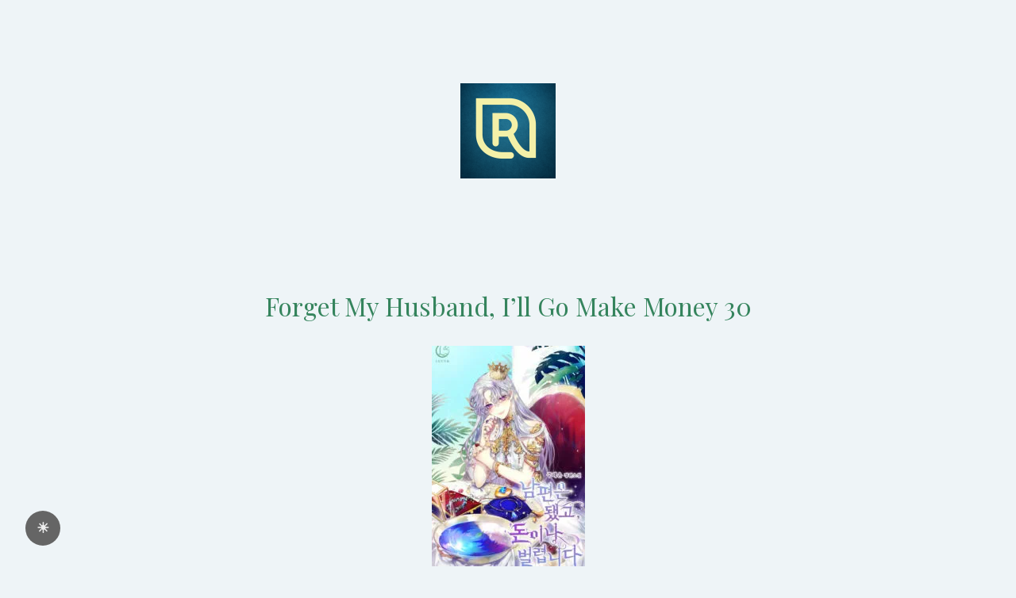

--- FILE ---
content_type: text/html; charset=UTF-8
request_url: https://rewayatfans.com/forget-my-husband-ill-go-make-money-30/
body_size: 25392
content:
<!doctype html>
<html dir="rtl" lang="ar">
<head>
	<meta charset="UTF-8" />
	<meta name="viewport" content="width=device-width, initial-scale=1" />
	<link rel="profile" href="https://gmpg.org/xfn/11" />
	<title>Forget My Husband, I’ll Go Make Money 30 &#8211; روايات فانز</title>
<meta name='robots' content='max-image-preview:large' />
<link rel='dns-prefetch' href='//public-api.wordpress.com' />
<link rel='dns-prefetch' href='//secure.gravatar.com' />
<link rel='dns-prefetch' href='//stats.wp.com' />
<link rel='dns-prefetch' href='//fonts-api.wp.com' />
<link rel='dns-prefetch' href='//widgets.wp.com' />
<link rel='dns-prefetch' href='//jetpack.wordpress.com' />
<link rel='dns-prefetch' href='//s0.wp.com' />
<link rel='dns-prefetch' href='//0.gravatar.com' />
<link rel='dns-prefetch' href='//1.gravatar.com' />
<link rel='dns-prefetch' href='//2.gravatar.com' />
<link rel='dns-prefetch' href='//s.pubmine.com' />
<link rel='dns-prefetch' href='//x.bidswitch.net' />
<link rel='dns-prefetch' href='//static.criteo.net' />
<link rel='dns-prefetch' href='//ib.adnxs.com' />
<link rel='dns-prefetch' href='//aax.amazon-adsystem.com' />
<link rel='dns-prefetch' href='//bidder.criteo.com' />
<link rel='dns-prefetch' href='//cas.criteo.com' />
<link rel='dns-prefetch' href='//gum.criteo.com' />
<link rel='dns-prefetch' href='//ads.pubmatic.com' />
<link rel='dns-prefetch' href='//gads.pubmatic.com' />
<link rel='dns-prefetch' href='//tpc.googlesyndication.com' />
<link rel='dns-prefetch' href='//ad.doubleclick.net' />
<link rel='dns-prefetch' href='//googleads.g.doubleclick.net' />
<link rel='dns-prefetch' href='//www.googletagservices.com' />
<link rel='dns-prefetch' href='//cdn.switchadhub.com' />
<link rel='dns-prefetch' href='//delivery.g.switchadhub.com' />
<link rel='dns-prefetch' href='//delivery.swid.switchadhub.com' />
<link rel='dns-prefetch' href='//af.pubmine.com' />
<link rel='preconnect' href='//i0.wp.com' />
<link rel='preconnect' href='//c0.wp.com' />
<link rel="alternate" type="application/rss+xml" title="روايات فانز &laquo; الخلاصة" href="https://rewayatfans.com/feed/" />
<link rel="alternate" type="application/rss+xml" title="روايات فانز &laquo; خلاصة التعليقات" href="https://rewayatfans.com/comments/feed/" />
<link rel="alternate" type="application/rss+xml" title="روايات فانز &laquo; Forget My Husband, I’ll Go Make Money 30 خلاصة التعليقات" href="https://rewayatfans.com/forget-my-husband-ill-go-make-money-30/feed/" />
<link rel="alternate" title="oEmbed (JSON)" type="application/json+oembed" href="https://rewayatfans.com/wp-json/oembed/1.0/embed?url=https%3A%2F%2Frewayatfans.com%2Fforget-my-husband-ill-go-make-money-30%2F" />
<link rel="alternate" title="oEmbed (XML)" type="text/xml+oembed" href="https://rewayatfans.com/wp-json/oembed/1.0/embed?url=https%3A%2F%2Frewayatfans.com%2Fforget-my-husband-ill-go-make-money-30%2F&#038;format=xml" />
<link rel='stylesheet' id='all-css-b4a0538f9f8a8994b7ac344bedfd46d1' href='https://rewayatfans.com/_static/??-eJyVjtFKA0EMRX/IMdWW9kl8KfgB/YJsEnS6mczQZF37950VCyIW9DHh3HPv3BJVC7GAptNrNgeqg1YaHTh7gMdZJV1/ST4667map1PoPbnfzf9UoOWC0RV/MmQjnVgc9tLEWIxyP17qHpnPcFjUDsOUlUExxOOnMd6kdMRFWCUWH8yNakmfs271HyUa0gil8rQ0zPXEyH2XO/wa/KoZFG1MhPaO38Dn8vSw225Wq/V2/XgBV5KNFw==' type='text/css' media='all' />
<link rel='stylesheet' id='print-css-e3c3af9f93a26155abc814d5c158b661' href='https://rewayatfans.com/wp-content/themes/seedlet/assets/css/print.css?m=1738187798' type='text/css' media='print' />
<style id='wp-img-auto-sizes-contain-inline-css'>
img:is([sizes=auto i],[sizes^="auto," i]){contain-intrinsic-size:3000px 1500px}
/*# sourceURL=wp-img-auto-sizes-contain-inline-css */
</style>
<style id='wp-emoji-styles-inline-css'>

	img.wp-smiley, img.emoji {
		display: inline !important;
		border: none !important;
		box-shadow: none !important;
		height: 1em !important;
		width: 1em !important;
		margin: 0 0.07em !important;
		vertical-align: -0.1em !important;
		background: none !important;
		padding: 0 !important;
	}
/*# sourceURL=wp-emoji-styles-inline-css */
</style>
<style id='wp-block-library-inline-css'>
:root{--wp-block-synced-color:#7a00df;--wp-block-synced-color--rgb:122,0,223;--wp-bound-block-color:var(--wp-block-synced-color);--wp-editor-canvas-background:#ddd;--wp-admin-theme-color:#007cba;--wp-admin-theme-color--rgb:0,124,186;--wp-admin-theme-color-darker-10:#006ba1;--wp-admin-theme-color-darker-10--rgb:0,107,160.5;--wp-admin-theme-color-darker-20:#005a87;--wp-admin-theme-color-darker-20--rgb:0,90,135;--wp-admin-border-width-focus:2px}@media (min-resolution:192dpi){:root{--wp-admin-border-width-focus:1.5px}}.wp-element-button{cursor:pointer}:root .has-very-light-gray-background-color{background-color:#eee}:root .has-very-dark-gray-background-color{background-color:#313131}:root .has-very-light-gray-color{color:#eee}:root .has-very-dark-gray-color{color:#313131}:root .has-vivid-green-cyan-to-vivid-cyan-blue-gradient-background{background:linear-gradient(135deg,#00d084,#0693e3)}:root .has-purple-crush-gradient-background{background:linear-gradient(135deg,#34e2e4,#4721fb 50%,#ab1dfe)}:root .has-hazy-dawn-gradient-background{background:linear-gradient(135deg,#faaca8,#dad0ec)}:root .has-subdued-olive-gradient-background{background:linear-gradient(135deg,#fafae1,#67a671)}:root .has-atomic-cream-gradient-background{background:linear-gradient(135deg,#fdd79a,#004a59)}:root .has-nightshade-gradient-background{background:linear-gradient(135deg,#330968,#31cdcf)}:root .has-midnight-gradient-background{background:linear-gradient(135deg,#020381,#2874fc)}:root{--wp--preset--font-size--normal:16px;--wp--preset--font-size--huge:42px}.has-regular-font-size{font-size:1em}.has-larger-font-size{font-size:2.625em}.has-normal-font-size{font-size:var(--wp--preset--font-size--normal)}.has-huge-font-size{font-size:var(--wp--preset--font-size--huge)}:root .has-text-align-center{text-align:center}:root .has-text-align-left{text-align:left}:root .has-text-align-right{text-align:right}.has-fit-text{white-space:nowrap!important}#end-resizable-editor-section{display:none}.aligncenter{clear:both}.items-justified-left{justify-content:flex-start}.items-justified-center{justify-content:center}.items-justified-right{justify-content:flex-end}.items-justified-space-between{justify-content:space-between}.screen-reader-text{word-wrap:normal!important;border:0;clip-path:inset(50%);height:1px;margin:-1px;overflow:hidden;padding:0;position:absolute;width:1px}.screen-reader-text:focus{background-color:#ddd;clip-path:none;color:#444;display:block;font-size:1em;height:auto;left:5px;line-height:normal;padding:15px 23px 14px;text-decoration:none;top:5px;width:auto;z-index:100000}html :where(.has-border-color){border-style:solid}html :where([style*=border-top-color]){border-top-style:solid}html :where([style*=border-right-color]){border-right-style:solid}html :where([style*=border-bottom-color]){border-bottom-style:solid}html :where([style*=border-left-color]){border-left-style:solid}html :where([style*=border-width]){border-style:solid}html :where([style*=border-top-width]){border-top-style:solid}html :where([style*=border-right-width]){border-right-style:solid}html :where([style*=border-bottom-width]){border-bottom-style:solid}html :where([style*=border-left-width]){border-left-style:solid}html :where(img[class*=wp-image-]){height:auto;max-width:100%}:where(figure){margin:0 0 1em}html :where(.is-position-sticky){--wp-admin--admin-bar--position-offset:var(--wp-admin--admin-bar--height,0px)}@media screen and (max-width:600px){html :where(.is-position-sticky){--wp-admin--admin-bar--position-offset:0px}}
.has-text-align-justify{text-align:justify;}

/*# sourceURL=wp-block-library-inline-css */
</style><style id='wp-block-buttons-inline-css'>
.wp-block-buttons{box-sizing:border-box}.wp-block-buttons.is-vertical{flex-direction:column}.wp-block-buttons.is-vertical>.wp-block-button:last-child{margin-bottom:0}.wp-block-buttons>.wp-block-button{display:inline-block;margin:0}.wp-block-buttons.is-content-justification-left{justify-content:flex-start}.wp-block-buttons.is-content-justification-left.is-vertical{align-items:flex-start}.wp-block-buttons.is-content-justification-center{justify-content:center}.wp-block-buttons.is-content-justification-center.is-vertical{align-items:center}.wp-block-buttons.is-content-justification-right{justify-content:flex-end}.wp-block-buttons.is-content-justification-right.is-vertical{align-items:flex-end}.wp-block-buttons.is-content-justification-space-between{justify-content:space-between}.wp-block-buttons.aligncenter{text-align:center}.wp-block-buttons:not(.is-content-justification-space-between,.is-content-justification-right,.is-content-justification-left,.is-content-justification-center) .wp-block-button.aligncenter{margin-left:auto;margin-right:auto;width:100%}.wp-block-buttons[style*=text-decoration] .wp-block-button,.wp-block-buttons[style*=text-decoration] .wp-block-button__link{text-decoration:inherit}.wp-block-buttons.has-custom-font-size .wp-block-button__link{font-size:inherit}.wp-block-buttons .wp-block-button__link{width:100%}.wp-block-button.aligncenter{text-align:center}
/*# sourceURL=https://rewayatfans.com/wp-content/plugins/gutenberg/build/styles/block-library/buttons/style.min.css */
</style>
<style id='wp-block-spacer-inline-css'>
.wp-block-spacer{clear:both}
/*# sourceURL=https://rewayatfans.com/wp-content/plugins/gutenberg/build/styles/block-library/spacer/style.min.css */
</style>
<style id='wp-block-button-inline-css'>
.wp-block-button__link{align-content:center;box-sizing:border-box;cursor:pointer;display:inline-block;height:100%;text-align:center;word-break:break-word}.wp-block-button__link.aligncenter{text-align:center}.wp-block-button__link.alignright{text-align:right}:where(.wp-block-button__link){border-radius:9999px;box-shadow:none;padding:calc(.667em + 2px) calc(1.333em + 2px);text-decoration:none}.wp-block-button[style*=text-decoration] .wp-block-button__link{text-decoration:inherit}.wp-block-buttons>.wp-block-button.has-custom-width{max-width:none}.wp-block-buttons>.wp-block-button.has-custom-width .wp-block-button__link{width:100%}.wp-block-buttons>.wp-block-button.has-custom-font-size .wp-block-button__link{font-size:inherit}.wp-block-buttons>.wp-block-button.wp-block-button__width-25{width:calc(25% - var(--wp--style--block-gap, .5em)*.75)}.wp-block-buttons>.wp-block-button.wp-block-button__width-50{width:calc(50% - var(--wp--style--block-gap, .5em)*.5)}.wp-block-buttons>.wp-block-button.wp-block-button__width-75{width:calc(75% - var(--wp--style--block-gap, .5em)*.25)}.wp-block-buttons>.wp-block-button.wp-block-button__width-100{flex-basis:100%;width:100%}.wp-block-buttons.is-vertical>.wp-block-button.wp-block-button__width-25{width:25%}.wp-block-buttons.is-vertical>.wp-block-button.wp-block-button__width-50{width:50%}.wp-block-buttons.is-vertical>.wp-block-button.wp-block-button__width-75{width:75%}.wp-block-button.is-style-squared,.wp-block-button__link.wp-block-button.is-style-squared{border-radius:0}.wp-block-button.no-border-radius,.wp-block-button__link.no-border-radius{border-radius:0!important}:root :where(.wp-block-button .wp-block-button__link.is-style-outline),:root :where(.wp-block-button.is-style-outline>.wp-block-button__link){border:2px solid;padding:.667em 1.333em}:root :where(.wp-block-button .wp-block-button__link.is-style-outline:not(.has-text-color)),:root :where(.wp-block-button.is-style-outline>.wp-block-button__link:not(.has-text-color)){color:currentColor}:root :where(.wp-block-button .wp-block-button__link.is-style-outline:not(.has-background)),:root :where(.wp-block-button.is-style-outline>.wp-block-button__link:not(.has-background)){background-color:initial;background-image:none}
/*# sourceURL=https://rewayatfans.com/wp-content/plugins/gutenberg/build/styles/block-library/button/style.min.css */
</style>
<style id='wp-block-latest-comments-inline-css'>
ol.wp-block-latest-comments{box-sizing:border-box;margin-right:0}:where(.wp-block-latest-comments:not([style*=line-height] .wp-block-latest-comments__comment)){line-height:1.1}:where(.wp-block-latest-comments:not([style*=line-height] .wp-block-latest-comments__comment-excerpt p)){line-height:1.8}.has-dates :where(.wp-block-latest-comments:not([style*=line-height])),.has-excerpts :where(.wp-block-latest-comments:not([style*=line-height])){line-height:1.5}.wp-block-latest-comments .wp-block-latest-comments{padding-right:0}.wp-block-latest-comments__comment{list-style:none;margin-bottom:1em}.has-avatars .wp-block-latest-comments__comment{list-style:none;min-height:2.25em}.has-avatars .wp-block-latest-comments__comment .wp-block-latest-comments__comment-excerpt,.has-avatars .wp-block-latest-comments__comment .wp-block-latest-comments__comment-meta{margin-right:3.25em}.wp-block-latest-comments__comment-excerpt p{font-size:.875em;margin:.36em 0 1.4em}.wp-block-latest-comments__comment-date{display:block;font-size:.75em}.wp-block-latest-comments .avatar,.wp-block-latest-comments__comment-avatar{border-radius:1.5em;display:block;float:right;height:2.5em;margin-left:.75em;width:2.5em}.wp-block-latest-comments[class*=-font-size] a,.wp-block-latest-comments[style*=font-size] a{font-size:inherit}
/*# sourceURL=https://rewayatfans.com/wp-content/plugins/gutenberg/build/styles/block-library/latest-comments/style.min.css */
</style>
<style id='wp-block-paragraph-inline-css'>
.is-small-text{font-size:.875em}.is-regular-text{font-size:1em}.is-large-text{font-size:2.25em}.is-larger-text{font-size:3em}.has-drop-cap:not(:focus):first-letter{float:right;font-size:8.4em;font-style:normal;font-weight:100;line-height:.68;margin:.05em 0 0 .1em;text-transform:uppercase}body.rtl .has-drop-cap:not(:focus):first-letter{float:none;margin-right:.1em}p.has-drop-cap.has-background{overflow:hidden}:root :where(p.has-background){padding:1.25em 2.375em}:where(p.has-text-color:not(.has-link-color)) a{color:inherit}p.has-text-align-left[style*="writing-mode:vertical-lr"],p.has-text-align-right[style*="writing-mode:vertical-rl"]{rotate:180deg}
/*# sourceURL=https://rewayatfans.com/wp-content/plugins/gutenberg/build/styles/block-library/paragraph/style.min.css */
</style>
<style id='global-styles-inline-css'>
:root{--wp--preset--aspect-ratio--square: 1;--wp--preset--aspect-ratio--4-3: 4/3;--wp--preset--aspect-ratio--3-4: 3/4;--wp--preset--aspect-ratio--3-2: 3/2;--wp--preset--aspect-ratio--2-3: 2/3;--wp--preset--aspect-ratio--16-9: 16/9;--wp--preset--aspect-ratio--9-16: 9/16;--wp--preset--color--black: #000000;--wp--preset--color--cyan-bluish-gray: #abb8c3;--wp--preset--color--white: #ffffff;--wp--preset--color--pale-pink: #f78da7;--wp--preset--color--vivid-red: #cf2e2e;--wp--preset--color--luminous-vivid-orange: #ff6900;--wp--preset--color--luminous-vivid-amber: #fcb900;--wp--preset--color--light-green-cyan: #7bdcb5;--wp--preset--color--vivid-green-cyan: #00d084;--wp--preset--color--pale-cyan-blue: #8ed1fc;--wp--preset--color--vivid-cyan-blue: #0693e3;--wp--preset--color--vivid-purple: #9b51e0;--wp--preset--color--primary: #000000;--wp--preset--color--secondary: #007cba;--wp--preset--color--foreground: #333333;--wp--preset--color--tertiary: #FAFAFA;--wp--preset--color--background: #FFFFFF;--wp--preset--gradient--vivid-cyan-blue-to-vivid-purple: linear-gradient(135deg,rgb(6,147,227) 0%,rgb(155,81,224) 100%);--wp--preset--gradient--light-green-cyan-to-vivid-green-cyan: linear-gradient(135deg,rgb(122,220,180) 0%,rgb(0,208,130) 100%);--wp--preset--gradient--luminous-vivid-amber-to-luminous-vivid-orange: linear-gradient(135deg,rgb(252,185,0) 0%,rgb(255,105,0) 100%);--wp--preset--gradient--luminous-vivid-orange-to-vivid-red: linear-gradient(135deg,rgb(255,105,0) 0%,rgb(207,46,46) 100%);--wp--preset--gradient--very-light-gray-to-cyan-bluish-gray: linear-gradient(135deg,rgb(238,238,238) 0%,rgb(169,184,195) 100%);--wp--preset--gradient--cool-to-warm-spectrum: linear-gradient(135deg,rgb(74,234,220) 0%,rgb(151,120,209) 20%,rgb(207,42,186) 40%,rgb(238,44,130) 60%,rgb(251,105,98) 80%,rgb(254,248,76) 100%);--wp--preset--gradient--blush-light-purple: linear-gradient(135deg,rgb(255,206,236) 0%,rgb(152,150,240) 100%);--wp--preset--gradient--blush-bordeaux: linear-gradient(135deg,rgb(254,205,165) 0%,rgb(254,45,45) 50%,rgb(107,0,62) 100%);--wp--preset--gradient--luminous-dusk: linear-gradient(135deg,rgb(255,203,112) 0%,rgb(199,81,192) 50%,rgb(65,88,208) 100%);--wp--preset--gradient--pale-ocean: linear-gradient(135deg,rgb(255,245,203) 0%,rgb(182,227,212) 50%,rgb(51,167,181) 100%);--wp--preset--gradient--electric-grass: linear-gradient(135deg,rgb(202,248,128) 0%,rgb(113,206,126) 100%);--wp--preset--gradient--midnight: linear-gradient(135deg,rgb(2,3,129) 0%,rgb(40,116,252) 100%);--wp--preset--gradient--hard-diagonal: linear-gradient(to bottom right, #233252 49.9%, #f9f9f9 50%);--wp--preset--gradient--hard-diagonal-inverted: linear-gradient(to top left, #233252 49.9%, #f9f9f9 50%);--wp--preset--gradient--hard-horizontal: linear-gradient(to bottom, #233252 50%, #f9f9f9 50%);--wp--preset--gradient--hard-horizontal-inverted: linear-gradient(to top, #233252 50%, #f9f9f9 50%);--wp--preset--gradient--diagonal: linear-gradient(to bottom right, #233252, #f9f9f9);--wp--preset--gradient--diagonal-inverted: linear-gradient(to top left, #233252, #f9f9f9);--wp--preset--gradient--horizontal: linear-gradient(to bottom, #233252, #f9f9f9);--wp--preset--gradient--horizontal-inverted: linear-gradient(to top, #233252, #f9f9f9);--wp--preset--gradient--stripe: linear-gradient(to bottom, transparent 20%, #233252 20%, #233252 80%, transparent 80%);--wp--preset--font-size--small: 16px;--wp--preset--font-size--medium: 20px;--wp--preset--font-size--large: 24px;--wp--preset--font-size--x-large: 42px;--wp--preset--font-size--tiny: 14px;--wp--preset--font-size--normal: 18px;--wp--preset--font-size--huge: 28px;--wp--preset--font-family--albert-sans: 'Albert Sans', sans-serif;--wp--preset--font-family--alegreya: Alegreya, serif;--wp--preset--font-family--arvo: Arvo, serif;--wp--preset--font-family--bodoni-moda: 'Bodoni Moda', serif;--wp--preset--font-family--bricolage-grotesque: 'Bricolage Grotesque', sans-serif;--wp--preset--font-family--cabin: Cabin, sans-serif;--wp--preset--font-family--chivo: Chivo, sans-serif;--wp--preset--font-family--commissioner: Commissioner, sans-serif;--wp--preset--font-family--cormorant: Cormorant, serif;--wp--preset--font-family--courier-prime: 'Courier Prime', monospace;--wp--preset--font-family--crimson-pro: 'Crimson Pro', serif;--wp--preset--font-family--dm-mono: 'DM Mono', monospace;--wp--preset--font-family--dm-sans: 'DM Sans', sans-serif;--wp--preset--font-family--dm-serif-display: 'DM Serif Display', serif;--wp--preset--font-family--domine: Domine, serif;--wp--preset--font-family--eb-garamond: 'EB Garamond', serif;--wp--preset--font-family--epilogue: Epilogue, sans-serif;--wp--preset--font-family--fahkwang: Fahkwang, sans-serif;--wp--preset--font-family--figtree: Figtree, sans-serif;--wp--preset--font-family--fira-sans: 'Fira Sans', sans-serif;--wp--preset--font-family--fjalla-one: 'Fjalla One', sans-serif;--wp--preset--font-family--fraunces: Fraunces, serif;--wp--preset--font-family--gabarito: Gabarito, system-ui;--wp--preset--font-family--ibm-plex-mono: 'IBM Plex Mono', monospace;--wp--preset--font-family--ibm-plex-sans: 'IBM Plex Sans', sans-serif;--wp--preset--font-family--ibarra-real-nova: 'Ibarra Real Nova', serif;--wp--preset--font-family--instrument-serif: 'Instrument Serif', serif;--wp--preset--font-family--inter: Inter, sans-serif;--wp--preset--font-family--josefin-sans: 'Josefin Sans', sans-serif;--wp--preset--font-family--jost: Jost, sans-serif;--wp--preset--font-family--libre-baskerville: 'Libre Baskerville', serif;--wp--preset--font-family--libre-franklin: 'Libre Franklin', sans-serif;--wp--preset--font-family--literata: Literata, serif;--wp--preset--font-family--lora: Lora, serif;--wp--preset--font-family--merriweather: Merriweather, serif;--wp--preset--font-family--montserrat: Montserrat, sans-serif;--wp--preset--font-family--newsreader: Newsreader, serif;--wp--preset--font-family--noto-sans-mono: 'Noto Sans Mono', sans-serif;--wp--preset--font-family--nunito: Nunito, sans-serif;--wp--preset--font-family--open-sans: 'Open Sans', sans-serif;--wp--preset--font-family--overpass: Overpass, sans-serif;--wp--preset--font-family--pt-serif: 'PT Serif', serif;--wp--preset--font-family--petrona: Petrona, serif;--wp--preset--font-family--piazzolla: Piazzolla, serif;--wp--preset--font-family--playfair-display: 'Playfair Display', serif;--wp--preset--font-family--plus-jakarta-sans: 'Plus Jakarta Sans', sans-serif;--wp--preset--font-family--poppins: Poppins, sans-serif;--wp--preset--font-family--raleway: Raleway, sans-serif;--wp--preset--font-family--roboto: Roboto, sans-serif;--wp--preset--font-family--roboto-slab: 'Roboto Slab', serif;--wp--preset--font-family--rubik: Rubik, sans-serif;--wp--preset--font-family--rufina: Rufina, serif;--wp--preset--font-family--sora: Sora, sans-serif;--wp--preset--font-family--source-sans-3: 'Source Sans 3', sans-serif;--wp--preset--font-family--source-serif-4: 'Source Serif 4', serif;--wp--preset--font-family--space-mono: 'Space Mono', monospace;--wp--preset--font-family--syne: Syne, sans-serif;--wp--preset--font-family--texturina: Texturina, serif;--wp--preset--font-family--urbanist: Urbanist, sans-serif;--wp--preset--font-family--work-sans: 'Work Sans', sans-serif;--wp--preset--spacing--20: 0.44rem;--wp--preset--spacing--30: 0.67rem;--wp--preset--spacing--40: 1rem;--wp--preset--spacing--50: 1.5rem;--wp--preset--spacing--60: 2.25rem;--wp--preset--spacing--70: 3.38rem;--wp--preset--spacing--80: 5.06rem;--wp--preset--shadow--natural: 6px 6px 9px rgba(0, 0, 0, 0.2);--wp--preset--shadow--deep: 12px 12px 50px rgba(0, 0, 0, 0.4);--wp--preset--shadow--sharp: 6px 6px 0px rgba(0, 0, 0, 0.2);--wp--preset--shadow--outlined: 6px 6px 0px -3px rgb(255, 255, 255), 6px 6px rgb(0, 0, 0);--wp--preset--shadow--crisp: 6px 6px 0px rgb(0, 0, 0);}:where(body) { margin: 0; }:where(.is-layout-flex){gap: 0.5em;}:where(.is-layout-grid){gap: 0.5em;}body .is-layout-flex{display: flex;}.is-layout-flex{flex-wrap: wrap;align-items: center;}.is-layout-flex > :is(*, div){margin: 0;}body .is-layout-grid{display: grid;}.is-layout-grid > :is(*, div){margin: 0;}body{padding-top: 0px;padding-right: 0px;padding-bottom: 0px;padding-left: 0px;}a:where(:not(.wp-element-button)){text-decoration: underline;}:root :where(.wp-element-button, .wp-block-button__link){background-color: #32373c;border-width: 0;color: #fff;font-family: inherit;font-size: inherit;font-style: inherit;font-weight: inherit;letter-spacing: inherit;line-height: inherit;padding-top: calc(0.667em + 2px);padding-right: calc(1.333em + 2px);padding-bottom: calc(0.667em + 2px);padding-left: calc(1.333em + 2px);text-decoration: none;text-transform: inherit;}.has-black-color{color: var(--wp--preset--color--black) !important;}.has-cyan-bluish-gray-color{color: var(--wp--preset--color--cyan-bluish-gray) !important;}.has-white-color{color: var(--wp--preset--color--white) !important;}.has-pale-pink-color{color: var(--wp--preset--color--pale-pink) !important;}.has-vivid-red-color{color: var(--wp--preset--color--vivid-red) !important;}.has-luminous-vivid-orange-color{color: var(--wp--preset--color--luminous-vivid-orange) !important;}.has-luminous-vivid-amber-color{color: var(--wp--preset--color--luminous-vivid-amber) !important;}.has-light-green-cyan-color{color: var(--wp--preset--color--light-green-cyan) !important;}.has-vivid-green-cyan-color{color: var(--wp--preset--color--vivid-green-cyan) !important;}.has-pale-cyan-blue-color{color: var(--wp--preset--color--pale-cyan-blue) !important;}.has-vivid-cyan-blue-color{color: var(--wp--preset--color--vivid-cyan-blue) !important;}.has-vivid-purple-color{color: var(--wp--preset--color--vivid-purple) !important;}.has-primary-color{color: var(--wp--preset--color--primary) !important;}.has-secondary-color{color: var(--wp--preset--color--secondary) !important;}.has-foreground-color{color: var(--wp--preset--color--foreground) !important;}.has-tertiary-color{color: var(--wp--preset--color--tertiary) !important;}.has-background-color{color: var(--wp--preset--color--background) !important;}.has-black-background-color{background-color: var(--wp--preset--color--black) !important;}.has-cyan-bluish-gray-background-color{background-color: var(--wp--preset--color--cyan-bluish-gray) !important;}.has-white-background-color{background-color: var(--wp--preset--color--white) !important;}.has-pale-pink-background-color{background-color: var(--wp--preset--color--pale-pink) !important;}.has-vivid-red-background-color{background-color: var(--wp--preset--color--vivid-red) !important;}.has-luminous-vivid-orange-background-color{background-color: var(--wp--preset--color--luminous-vivid-orange) !important;}.has-luminous-vivid-amber-background-color{background-color: var(--wp--preset--color--luminous-vivid-amber) !important;}.has-light-green-cyan-background-color{background-color: var(--wp--preset--color--light-green-cyan) !important;}.has-vivid-green-cyan-background-color{background-color: var(--wp--preset--color--vivid-green-cyan) !important;}.has-pale-cyan-blue-background-color{background-color: var(--wp--preset--color--pale-cyan-blue) !important;}.has-vivid-cyan-blue-background-color{background-color: var(--wp--preset--color--vivid-cyan-blue) !important;}.has-vivid-purple-background-color{background-color: var(--wp--preset--color--vivid-purple) !important;}.has-primary-background-color{background-color: var(--wp--preset--color--primary) !important;}.has-secondary-background-color{background-color: var(--wp--preset--color--secondary) !important;}.has-foreground-background-color{background-color: var(--wp--preset--color--foreground) !important;}.has-tertiary-background-color{background-color: var(--wp--preset--color--tertiary) !important;}.has-background-background-color{background-color: var(--wp--preset--color--background) !important;}.has-black-border-color{border-color: var(--wp--preset--color--black) !important;}.has-cyan-bluish-gray-border-color{border-color: var(--wp--preset--color--cyan-bluish-gray) !important;}.has-white-border-color{border-color: var(--wp--preset--color--white) !important;}.has-pale-pink-border-color{border-color: var(--wp--preset--color--pale-pink) !important;}.has-vivid-red-border-color{border-color: var(--wp--preset--color--vivid-red) !important;}.has-luminous-vivid-orange-border-color{border-color: var(--wp--preset--color--luminous-vivid-orange) !important;}.has-luminous-vivid-amber-border-color{border-color: var(--wp--preset--color--luminous-vivid-amber) !important;}.has-light-green-cyan-border-color{border-color: var(--wp--preset--color--light-green-cyan) !important;}.has-vivid-green-cyan-border-color{border-color: var(--wp--preset--color--vivid-green-cyan) !important;}.has-pale-cyan-blue-border-color{border-color: var(--wp--preset--color--pale-cyan-blue) !important;}.has-vivid-cyan-blue-border-color{border-color: var(--wp--preset--color--vivid-cyan-blue) !important;}.has-vivid-purple-border-color{border-color: var(--wp--preset--color--vivid-purple) !important;}.has-primary-border-color{border-color: var(--wp--preset--color--primary) !important;}.has-secondary-border-color{border-color: var(--wp--preset--color--secondary) !important;}.has-foreground-border-color{border-color: var(--wp--preset--color--foreground) !important;}.has-tertiary-border-color{border-color: var(--wp--preset--color--tertiary) !important;}.has-background-border-color{border-color: var(--wp--preset--color--background) !important;}.has-vivid-cyan-blue-to-vivid-purple-gradient-background{background: var(--wp--preset--gradient--vivid-cyan-blue-to-vivid-purple) !important;}.has-light-green-cyan-to-vivid-green-cyan-gradient-background{background: var(--wp--preset--gradient--light-green-cyan-to-vivid-green-cyan) !important;}.has-luminous-vivid-amber-to-luminous-vivid-orange-gradient-background{background: var(--wp--preset--gradient--luminous-vivid-amber-to-luminous-vivid-orange) !important;}.has-luminous-vivid-orange-to-vivid-red-gradient-background{background: var(--wp--preset--gradient--luminous-vivid-orange-to-vivid-red) !important;}.has-very-light-gray-to-cyan-bluish-gray-gradient-background{background: var(--wp--preset--gradient--very-light-gray-to-cyan-bluish-gray) !important;}.has-cool-to-warm-spectrum-gradient-background{background: var(--wp--preset--gradient--cool-to-warm-spectrum) !important;}.has-blush-light-purple-gradient-background{background: var(--wp--preset--gradient--blush-light-purple) !important;}.has-blush-bordeaux-gradient-background{background: var(--wp--preset--gradient--blush-bordeaux) !important;}.has-luminous-dusk-gradient-background{background: var(--wp--preset--gradient--luminous-dusk) !important;}.has-pale-ocean-gradient-background{background: var(--wp--preset--gradient--pale-ocean) !important;}.has-electric-grass-gradient-background{background: var(--wp--preset--gradient--electric-grass) !important;}.has-midnight-gradient-background{background: var(--wp--preset--gradient--midnight) !important;}.has-hard-diagonal-gradient-background{background: var(--wp--preset--gradient--hard-diagonal) !important;}.has-hard-diagonal-inverted-gradient-background{background: var(--wp--preset--gradient--hard-diagonal-inverted) !important;}.has-hard-horizontal-gradient-background{background: var(--wp--preset--gradient--hard-horizontal) !important;}.has-hard-horizontal-inverted-gradient-background{background: var(--wp--preset--gradient--hard-horizontal-inverted) !important;}.has-diagonal-gradient-background{background: var(--wp--preset--gradient--diagonal) !important;}.has-diagonal-inverted-gradient-background{background: var(--wp--preset--gradient--diagonal-inverted) !important;}.has-horizontal-gradient-background{background: var(--wp--preset--gradient--horizontal) !important;}.has-horizontal-inverted-gradient-background{background: var(--wp--preset--gradient--horizontal-inverted) !important;}.has-stripe-gradient-background{background: var(--wp--preset--gradient--stripe) !important;}.has-small-font-size{font-size: var(--wp--preset--font-size--small) !important;}.has-medium-font-size{font-size: var(--wp--preset--font-size--medium) !important;}.has-large-font-size{font-size: var(--wp--preset--font-size--large) !important;}.has-x-large-font-size{font-size: var(--wp--preset--font-size--x-large) !important;}.has-tiny-font-size{font-size: var(--wp--preset--font-size--tiny) !important;}.has-normal-font-size{font-size: var(--wp--preset--font-size--normal) !important;}.has-huge-font-size{font-size: var(--wp--preset--font-size--huge) !important;}.has-albert-sans-font-family{font-family: var(--wp--preset--font-family--albert-sans) !important;}.has-alegreya-font-family{font-family: var(--wp--preset--font-family--alegreya) !important;}.has-arvo-font-family{font-family: var(--wp--preset--font-family--arvo) !important;}.has-bodoni-moda-font-family{font-family: var(--wp--preset--font-family--bodoni-moda) !important;}.has-bricolage-grotesque-font-family{font-family: var(--wp--preset--font-family--bricolage-grotesque) !important;}.has-cabin-font-family{font-family: var(--wp--preset--font-family--cabin) !important;}.has-chivo-font-family{font-family: var(--wp--preset--font-family--chivo) !important;}.has-commissioner-font-family{font-family: var(--wp--preset--font-family--commissioner) !important;}.has-cormorant-font-family{font-family: var(--wp--preset--font-family--cormorant) !important;}.has-courier-prime-font-family{font-family: var(--wp--preset--font-family--courier-prime) !important;}.has-crimson-pro-font-family{font-family: var(--wp--preset--font-family--crimson-pro) !important;}.has-dm-mono-font-family{font-family: var(--wp--preset--font-family--dm-mono) !important;}.has-dm-sans-font-family{font-family: var(--wp--preset--font-family--dm-sans) !important;}.has-dm-serif-display-font-family{font-family: var(--wp--preset--font-family--dm-serif-display) !important;}.has-domine-font-family{font-family: var(--wp--preset--font-family--domine) !important;}.has-eb-garamond-font-family{font-family: var(--wp--preset--font-family--eb-garamond) !important;}.has-epilogue-font-family{font-family: var(--wp--preset--font-family--epilogue) !important;}.has-fahkwang-font-family{font-family: var(--wp--preset--font-family--fahkwang) !important;}.has-figtree-font-family{font-family: var(--wp--preset--font-family--figtree) !important;}.has-fira-sans-font-family{font-family: var(--wp--preset--font-family--fira-sans) !important;}.has-fjalla-one-font-family{font-family: var(--wp--preset--font-family--fjalla-one) !important;}.has-fraunces-font-family{font-family: var(--wp--preset--font-family--fraunces) !important;}.has-gabarito-font-family{font-family: var(--wp--preset--font-family--gabarito) !important;}.has-ibm-plex-mono-font-family{font-family: var(--wp--preset--font-family--ibm-plex-mono) !important;}.has-ibm-plex-sans-font-family{font-family: var(--wp--preset--font-family--ibm-plex-sans) !important;}.has-ibarra-real-nova-font-family{font-family: var(--wp--preset--font-family--ibarra-real-nova) !important;}.has-instrument-serif-font-family{font-family: var(--wp--preset--font-family--instrument-serif) !important;}.has-inter-font-family{font-family: var(--wp--preset--font-family--inter) !important;}.has-josefin-sans-font-family{font-family: var(--wp--preset--font-family--josefin-sans) !important;}.has-jost-font-family{font-family: var(--wp--preset--font-family--jost) !important;}.has-libre-baskerville-font-family{font-family: var(--wp--preset--font-family--libre-baskerville) !important;}.has-libre-franklin-font-family{font-family: var(--wp--preset--font-family--libre-franklin) !important;}.has-literata-font-family{font-family: var(--wp--preset--font-family--literata) !important;}.has-lora-font-family{font-family: var(--wp--preset--font-family--lora) !important;}.has-merriweather-font-family{font-family: var(--wp--preset--font-family--merriweather) !important;}.has-montserrat-font-family{font-family: var(--wp--preset--font-family--montserrat) !important;}.has-newsreader-font-family{font-family: var(--wp--preset--font-family--newsreader) !important;}.has-noto-sans-mono-font-family{font-family: var(--wp--preset--font-family--noto-sans-mono) !important;}.has-nunito-font-family{font-family: var(--wp--preset--font-family--nunito) !important;}.has-open-sans-font-family{font-family: var(--wp--preset--font-family--open-sans) !important;}.has-overpass-font-family{font-family: var(--wp--preset--font-family--overpass) !important;}.has-pt-serif-font-family{font-family: var(--wp--preset--font-family--pt-serif) !important;}.has-petrona-font-family{font-family: var(--wp--preset--font-family--petrona) !important;}.has-piazzolla-font-family{font-family: var(--wp--preset--font-family--piazzolla) !important;}.has-playfair-display-font-family{font-family: var(--wp--preset--font-family--playfair-display) !important;}.has-plus-jakarta-sans-font-family{font-family: var(--wp--preset--font-family--plus-jakarta-sans) !important;}.has-poppins-font-family{font-family: var(--wp--preset--font-family--poppins) !important;}.has-raleway-font-family{font-family: var(--wp--preset--font-family--raleway) !important;}.has-roboto-font-family{font-family: var(--wp--preset--font-family--roboto) !important;}.has-roboto-slab-font-family{font-family: var(--wp--preset--font-family--roboto-slab) !important;}.has-rubik-font-family{font-family: var(--wp--preset--font-family--rubik) !important;}.has-rufina-font-family{font-family: var(--wp--preset--font-family--rufina) !important;}.has-sora-font-family{font-family: var(--wp--preset--font-family--sora) !important;}.has-source-sans-3-font-family{font-family: var(--wp--preset--font-family--source-sans-3) !important;}.has-source-serif-4-font-family{font-family: var(--wp--preset--font-family--source-serif-4) !important;}.has-space-mono-font-family{font-family: var(--wp--preset--font-family--space-mono) !important;}.has-syne-font-family{font-family: var(--wp--preset--font-family--syne) !important;}.has-texturina-font-family{font-family: var(--wp--preset--font-family--texturina) !important;}.has-urbanist-font-family{font-family: var(--wp--preset--font-family--urbanist) !important;}.has-work-sans-font-family{font-family: var(--wp--preset--font-family--work-sans) !important;}
/*# sourceURL=global-styles-inline-css */
</style>

<style id='classic-theme-styles-inline-css'>
.wp-block-button__link{background-color:#32373c;border-radius:9999px;box-shadow:none;color:#fff;font-size:1.125em;padding:calc(.667em + 2px) calc(1.333em + 2px);text-decoration:none}.wp-block-file__button{background:#32373c;color:#fff}.wp-block-accordion-heading{margin:0}.wp-block-accordion-heading__toggle{background-color:inherit!important;color:inherit!important}.wp-block-accordion-heading__toggle:not(:focus-visible){outline:none}.wp-block-accordion-heading__toggle:focus,.wp-block-accordion-heading__toggle:hover{background-color:inherit!important;border:none;box-shadow:none;color:inherit;padding:var(--wp--preset--spacing--20,1em) 0;text-decoration:none}.wp-block-accordion-heading__toggle:focus-visible{outline:auto;outline-offset:0}
/*# sourceURL=https://rewayatfans.com/wp-content/plugins/gutenberg/build/styles/block-library/classic.min.css */
</style>
<style id='darkmodetg-inline-css'>
html{opacity:1}html.dmtg-fade{opacity:0;background:#000000}.darkmode--activated embed,.darkmode--activated iframe,.darkmode--activated img,.darkmode--activated video{filter:invert(100%)}.darkmode--activated embed:fullscreen,.darkmode--activated iframe:fullscreen,.darkmode--activated video:fullscreen,.darkmode--activated .darkmode-toggle img.emoji{filter:invert(0%)}.darkmode--activated [style*="background-image: url"],.darkmode--activated [style*="background-image:url"]{filter:invert(100%)}.darkmode--activated .wp-block-cover[style*="background-image: url"] .wp-block-cover[style*="background-image: url"],.darkmode--activated .wp-block-cover[style*="background-image: url"] .wp-block-cover[style*="background-image:url"],.darkmode--activated .wp-block-cover[style*="background-image: url"] embed,.darkmode--activated .wp-block-cover[style*="background-image: url"] figure[class*=wp-duotone-],.darkmode--activated .wp-block-cover[style*="background-image: url"] iframe,.darkmode--activated .wp-block-cover[style*="background-image: url"] img,.darkmode--activated .wp-block-cover[style*="background-image: url"] video,.darkmode--activated .wp-block-cover[style*="background-image:url"] .wp-block-cover[style*="background-image: url"],.darkmode--activated .wp-block-cover[style*="background-image:url"] .wp-block-cover[style*="background-image:url"],.darkmode--activated .wp-block-cover[style*="background-image:url"] embed,.darkmode--activated .wp-block-cover[style*="background-image:url"] figure[class*=wp-duotone-],.darkmode--activated .wp-block-cover[style*="background-image:url"] iframe,.darkmode--activated .wp-block-cover[style*="background-image:url"] img,.darkmode--activated .wp-block-cover[style*="background-image:url"] video{filter:invert(0)}.darkmode--activated figure[class*=wp-duotone-],.darkmode--activated .swp-compact-cover-container{filter:invert(1)}body.custom-background.darkmode--activated .darkmode-background{background:#fff;mix-blend-mode:difference}.darkmode--activated .dmt-filter-1{filter:invert(1)!important}.darkmode--activated .dmt-filter-0{filter:invert(0)!important}
/*# sourceURL=darkmodetg-inline-css */
</style>
<link rel='stylesheet' id='dashicons-css' href='https://rewayatfans.com/wp-includes/css/dashicons.min.css?ver=6.9' media='all' />
<link rel='stylesheet' id='wp-components-rtl-css' href='https://rewayatfans.com/wp-content/plugins/gutenberg/build/styles/components/style-rtl.min.css?ver=22.4.0' media='all' />
<link rel='stylesheet' id='seedlet-fonts-css' href='https://fonts-api.wp.com/css?family=Fira+Sans%3Aital%2Cwght%400%2C400%3B0%2C500%3B1%2C400%7CPlayfair+Display%3Aital%2Cwght%400%2C400%3B0%2C700%3B1%2C400&#038;subset=latin%2Clatin-ext' media='all' />
<link rel='stylesheet' id='seedlet-style-rtl-css' href='https://rewayatfans.com/wp-content/themes/seedlet/style-rtl.css?ver=1.2.16-wpcom' media='all' />
<link rel='stylesheet' id='seedlet-style-navigation-rtl-css' href='https://rewayatfans.com/wp-content/themes/seedlet/assets/css/style-navigation-rtl.css?ver=1.2.16-wpcom' media='all' />
<style id='jetpack_likes-inline-css'>
/**
 * Like Button toolbar button, loading text & container styles
 */

/* Master container */
#jp-post-flair {
	padding-top: 0.5em;
}

/* Overall Sharedaddy block title */
div.sharedaddy,
#content div.sharedaddy,
#main div.sharedaddy {
	clear: both;
}

div.sharedaddy h3.sd-title {
	margin: 0 0 1em 0;
	display: inline-block;
	line-height: 1.2;
	font-size: 9pt;
	font-weight: 700;
}

div.sharedaddy h3.sd-title::before {
	content: "";
	display: block;
	width: 100%;
	min-width: 30px;
	border-top: 1px solid #dcdcde;
	margin-bottom: 1em;
}


/* Toolbar */
div.jetpack-likes-widget-wrapper {
	width: 100%;
	min-height: 50px;	/* Previous height, 60px */
	position: relative; /* Need to abs position placeholder and iframe so there isn't a jarring jump */
}

div.jetpack-likes-widget-wrapper .sd-link-color {
	font-size: 12px;
}

div.jetpack-comment-likes-widget-wrapper {
	width: 100%;
	position: relative;
	min-height: 31px;
}

div.jetpack-comment-likes-widget-wrapper iframe {
	margin-bottom: 0;
}

#likes-other-gravatars {
	display: none;
	position: absolute;
	padding: 9px 12px 10px 12px;
	background-color: #fff;
	border: solid 1px #dcdcde;
	border-radius: 4px;
	box-shadow: none;
	min-width: 220px;
	max-height: 240px;
	height: auto;
	overflow: auto;
	z-index: 1000;
}

#likes-other-gravatars * {
	line-height: normal;
}

#likes-other-gravatars .likes-text {
	color: #101517;
	font-size: 12px;
	font-weight: 500;
	padding-bottom: 8px;
}

#likes-other-gravatars ul,
#likes-other-gravatars li {
	margin: 0;
	padding: 0;
	text-indent: 0;
	list-style-type: none;
}

#likes-other-gravatars li::before {
	content: "";
}

#likes-other-gravatars ul.wpl-avatars {
	overflow: auto;
	display: block;
	max-height: 190px;
}

#likes-other-gravatars ul.wpl-avatars li {
	width: 196px;
	height: 28px;
	float: none;
	margin: 0 0 4px 0;
}

#likes-other-gravatars ul.wpl-avatars li a {
	margin: 0 2px 0 0;
	border-bottom: none !important;
	display: flex;
	align-items: center;
	gap: 8px;
	text-decoration: none;
}

#likes-other-gravatars ul.wpl-avatars li a span {
	font-size: 12px;
	color: #2c3338;
	overflow: hidden;
	text-overflow: ellipsis;
	white-space: nowrap;
}

#likes-other-gravatars ul.wpl-avatars li a img {
	background: none;
	border: none;
	border-radius: 50%;
	margin: 0 !important;
	padding: 1px !important;
	position: static;
	box-sizing: border-box;
}

div.sd-box {
	border-top: 1px solid #dcdcde;
	border-top: 1px solid rgba(0, 0, 0, 0.13);
}


.jetpack-likes-widget-unloaded .likes-widget-placeholder,
.jetpack-likes-widget-loading .likes-widget-placeholder,
.jetpack-likes-widget-loaded iframe {
	display: block;
}

.jetpack-likes-widget-loaded .likes-widget-placeholder,
.jetpack-likes-widget-unloaded iframe,
.jetpack-likes-widget-loading iframe {
	display: none;
}

.entry-content .post-likes-widget,
.post-likes-widget,
.comment-likes-widget {
	margin: 0;
	border-width: 0;
}

/* Loading text */
.post-likes-widget-placeholder,
.comment-likes-widget-placeholder {
	margin: 0;
	border-width: 0;
	position: relative;
}

.comment-likes-widget-placeholder {
	height: 18px;
	position: absolute;
	display: flex;
	font-family: -apple-system, BlinkMacSystemFont, "Segoe UI", Roboto, Oxygen-Sans, Ubuntu, Cantarell, "Helvetica Neue", sans-serif;
}

.comment-likes-widget-placeholder::before {
	color: #2ea2cc;
	width: 16px;
	height: 16px;
	content: "";
	display: inline-block;
	position: relative;
	top: 3px;
	padding-right: 5px;
	background-repeat: no-repeat;
	background-size: 16px 16px;
	background-image: url("data:image/svg+xml,%3Csvg xmlns='http://www.w3.org/2000/svg' viewBox='0 0 24 24'%3E%3Crect x='0' fill='none' width='24' height='24'/%3E%3Cg%3E%3Cpath fill='%232EA2CC' d='M12 2l2.582 6.953L22 9.257l-5.822 4.602L18.18 21 12 16.89 5.82 21l2.002-7.14L2 9.256l7.418-.304'/%3E%3C/g%3E%3C/svg%3E");
}

.post-likes-widget-placeholder .button {
	display: none;	/* Let's not show a dummy like button, let's just make a great button experience once it's loaded */
}

.post-likes-widget-placeholder .loading,
.comment-likes-widget-placeholder .loading {
	color: #999;
	font-size: 12px;
}

.comment-likes-widget-placeholder .loading {
	padding-left: 5px;
	margin-top: 4px;
	align-self: center;
	color: #4e4e4e;
}

/* Like Special cases (display on it's own) */
div.sharedaddy.sd-like-enabled .sd-like h3 {
	display: none;
}

div.sharedaddy.sd-like-enabled .sd-like .post-likes-widget {
	width: 100%;
	float: none;
	position: absolute; /* Need to abs position placeholder and iframe so there isn't a jarring jump */
	top: 0;
}

.comment-likes-widget {
	width: 100%;
}


/* Make ratings block. @todo: remove inline style so !important is not needed */
.pd-rating,
.cs-rating {
	display: block !important;
}


/* Hide G+ title */
.sd-gplus .sd-title {
	display: none;
}

@media print {

	.jetpack-likes-widget-wrapper {
		display: none;
	}
}

/*# sourceURL=https://rewayatfans.com/wp-content/plugins/jetpack/modules/likes/style.css */
</style>
<style id='jetpack-global-styles-frontend-style-inline-css'>
:root { --font-headings: unset; --font-base: unset; --font-headings-default: -apple-system,BlinkMacSystemFont,"Segoe UI",Roboto,Oxygen-Sans,Ubuntu,Cantarell,"Helvetica Neue",sans-serif; --font-base-default: -apple-system,BlinkMacSystemFont,"Segoe UI",Roboto,Oxygen-Sans,Ubuntu,Cantarell,"Helvetica Neue",sans-serif;}
/*# sourceURL=jetpack-global-styles-frontend-style-inline-css */
</style>
<script type='text/javascript'  src='https://rewayatfans.com/_static/??wp-includes/js/dist/vendor/wp-polyfill.min.js,wp-content/plugins/jetpack/_inc/build/wordads/js/adflow-loader.min.js?m=1764003632'></script>
<script src="https://public-api.wordpress.com/wpcom/v2/sites/195039637/adflow/conf/?_jsonp=a8c_adflow_callback&amp;ver=15.5-a.5" id="adflow_config-js"></script>
<script id="jetpack-mu-wpcom-settings-js-before">
var JETPACK_MU_WPCOM_SETTINGS = {"assetsUrl":"https://rewayatfans.com/wp-content/mu-plugins/wpcomsh/jetpack_vendor/automattic/jetpack-mu-wpcom/src/build/"};
//# sourceURL=jetpack-mu-wpcom-settings-js-before
</script>
<script id="darkmodetg-fade-js-after">
("true" === window.localStorage.getItem("darkmode")) && document.documentElement.classList.add("dmtg-fade");
//# sourceURL=darkmodetg-fade-js-after
</script>
<link rel="https://api.w.org/" href="https://rewayatfans.com/wp-json/" /><link rel="alternate" title="JSON" type="application/json" href="https://rewayatfans.com/wp-json/wp/v2/pages/3824" /><link rel="EditURI" type="application/rsd+xml" title="RSD" href="https://rewayatfans.com/xmlrpc.php?rsd" />

<link rel="canonical" href="https://rewayatfans.com/forget-my-husband-ill-go-make-money-30/" />
<link rel='shortlink' href='https://wp.me/PdcmIB-ZG' />
			<meta name="monetag" content="460aa43f5f51a231501b3e6f6f5106bf" />
				<style>img#wpstats{display:none}</style>
				<style type="text/css">
			.recentcomments a {
				display: inline !important;
				padding: 0 !important;
				margin: 0 !important;
			}

			table.recentcommentsavatartop img.avatar, table.recentcommentsavatarend img.avatar {
				border: 0;
				margin: 0;
			}

			table.recentcommentsavatartop a, table.recentcommentsavatarend a {
				border: 0 !important;
				background-color: transparent !important;
			}

			td.recentcommentsavatarend, td.recentcommentsavatartop {
				padding: 0 0 1px 0;
				margin: 0;
			}

			td.recentcommentstextend {
				border: none !important;
				padding: 0 0 2px 10px;
			}

			.rtl td.recentcommentstextend {
				padding: 0 10px 2px 0;
			}

			td.recentcommentstexttop {
				border: none;
				padding: 0 0 0 10px;
			}

			.rtl td.recentcommentstexttop {
				padding: 0 10px 0 0;
			}
		</style>
		<meta name="description" content="الرئيسية/ Forget My Husband, I’ll Go Make Money / الفصل 30 * * * &nbsp;&quot;الأميرة الأولى هي التي جاءت ، وليس الثانية ، أليس كذلك؟&quot; &nbsp;&quot;سمعت أنها نصف غاضبة ، لذا جاءت بفستان مجنون ...&quot; &nbsp;أثار حواجب الملكة غمغمة النبلاء. &nbsp;انتشرت قصة وصول أريستين إلى قصر تاركان أمس بملابس قذرة وتضخمت في غمضة عين.&nbsp; من&hellip;" />
<script>
var wa_smart = { 'post_id': null, 'origin': 'jetpack', 'theme': 'blank-canvas', 'target': 'wp_blog_id=195039637;language=ar', 'top': { 'enabled': true }, 'inline': { 'enabled': false }, 'belowpost': { 'enabled': true }, 'bottom_sticky': { 'enabled': false }, 'sidebar_sticky_right': { 'enabled': false }, 'gutenberg_rectangle': { 'enabled': false }, 'gutenberg_leaderboard': { 'enabled': false }, 'gutenberg_mobile_leaderboard': { 'enabled': false }, 'gutenberg_skyscraper': { 'enabled': false }, 'sidebar_widget_mediumrectangle': { 'enabled': false }, 'sidebar_widget_leaderboard': { 'enabled': false }, 'sidebar_widget_wideskyscraper': { 'enabled': false }, 'shortcode': { 'enabled': false } }; wa_smart.cmd = [];
</script>

<!-- Jetpack Open Graph Tags -->
<meta property="og:type" content="article" />
<meta property="og:title" content="Forget My Husband, I’ll Go Make Money 30" />
<meta property="og:url" content="https://rewayatfans.com/forget-my-husband-ill-go-make-money-30/" />
<meta property="og:description" content="الرئيسية/ Forget My Husband, I’ll Go Make Money / الفصل 30 * * * &nbsp;&#8220;الأميرة الأولى هي التي جاءت ، وليس الثانية ، أليس كذلك؟&#8221; &nbsp;&#8220;سمعت أنها نصف غاضبة ، لذا جاءت بفستان مجنون…" />
<meta property="article:published_time" content="2021-09-22T17:33:02+00:00" />
<meta property="article:modified_time" content="2022-12-07T15:12:13+00:00" />
<meta property="og:site_name" content="روايات فانز" />
<meta property="og:image" content="https://s0.wp.com/_si/?t=[base64].vMazeu5piq4cjT3vTynxzwejuTQHYDqLZ1D5thJPDtkMQ" />
<meta property="og:image:width" content="1200" />
<meta property="og:image:height" content="630" />
<meta property="og:image:alt" content="" />
<meta property="og:locale" content="ar_AR" />
<meta name="twitter:text:title" content="Forget My Husband, I’ll Go Make Money 30" />
<meta name="twitter:image" content="https://i0.wp.com/rewayatfans.com/wp-content/uploads/2021/07/a1141389-d728-4b3e-908c-98c5e9bbcbbf.jpeg?fit=193%2C278&#038;ssl=1&#038;w=144" />
<meta name="twitter:card" content="summary" />

<!-- End Jetpack Open Graph Tags -->
<style type="text/css" id="custom-colors-css">:root,#editor .editor-styles-wrapper{--global--color-background:#eef4f7;--global--color-foreground:#242527;--global--color-foreground-low-contrast:#3c3f45;--global--color-foreground-high-contrast:#0c0d0f;--global--color-primary:#35845d;--global--color-primary-hover:#63d89e;--global--color-secondary:#233252;--global--color-secondary-hover:#2e57a9;--global--color-tertiary:#f9f9f9}.global--color-background{background-color:#eef4f7}.global--color-foreground{color:#242527}.global--color-primary{color:#35845d}.global--color-secondary{color:#233252}.global--color-tertiary{color:#f9f9f9}</style>
		<script type="text/javascript">
			var __ATA_PP = { 'pt': 2, 'ht': 1, 'tn': 'blank-canvas', 'uloggedin': '0', 'amp': false, 'siteid': 195039637, 'consent': 0, 'ad': { 'label': { 'text': 'الإعلانات' }, 'reportAd': { 'text': 'الإبلاغ عن هذا الاعلان' }, 'privacySettings': { 'text': 'الخصوصية', 'onClick': function() { window.__tcfapi && window.__tcfapi('showUi'); } } }, 'disabled_slot_formats': [] };
			var __ATA = __ATA || {};
			__ATA.cmd = __ATA.cmd || [];
			__ATA.criteo = __ATA.criteo || {};
			__ATA.criteo.cmd = __ATA.criteo.cmd || [];
		</script>
					<script type="text/javascript">
				window.sas_fallback = window.sas_fallback || [];
				window.sas_fallback.push(
					{ tag: "&lt;div id=&quot;atatags-1950396375-{{unique_id}}&quot;&gt;&lt;/div&gt;&lt;script&gt;__ATA.cmd.push(function() {__ATA.initDynamicSlot({id: \'atatags-1950396375-{{unique_id}}\',location: 310,formFactor: \'001\',label: {text: \'الإعلانات\',},creative: {reportAd: {text: \'الإبلاغ عن هذا الاعلان\',},privacySettings: {text: \'إعدادات الخصوصية\',onClick: function() { window.__tcfapi &amp;&amp; window.__tcfapi(\'showUi\'); },}}});});&lt;/script&gt;", type: 'inline' },
					{ tag: "&lt;div id=&quot;atatags-1950396375-{{unique_id}}&quot;&gt;&lt;/div&gt;&lt;script&gt;__ATA.cmd.push(function() {__ATA.initDynamicSlot({id: \'atatags-1950396375-{{unique_id}}\',location: 120,formFactor: \'001\',label: {text: \'الإعلانات\',},creative: {reportAd: {text: \'الإبلاغ عن هذا الاعلان\',},privacySettings: {text: \'إعدادات الخصوصية\',onClick: function() { window.__tcfapi &amp;&amp; window.__tcfapi(\'showUi\'); },}}});});&lt;/script&gt;", type: 'belowpost' },
					{ tag: "&lt;div id=&quot;atatags-1950396375-{{unique_id}}&quot;&gt;&lt;/div&gt;&lt;script&gt;__ATA.cmd.push(function() {__ATA.initDynamicSlot({id: \'atatags-1950396375-{{unique_id}}\',location: 110,formFactor: \'002\',label: {text: \'الإعلانات\',},creative: {reportAd: {text: \'الإبلاغ عن هذا الاعلان\',},privacySettings: {text: \'إعدادات الخصوصية\',onClick: function() { window.__tcfapi &amp;&amp; window.__tcfapi(\'showUi\'); },}}});});&lt;/script&gt;", type: 'top' }
				);
			</script>		<script type="text/javascript">
		function loadIPONWEB() { // TODO: Remove this after June 30th, 2025
		(function(){var g=Date.now||function(){return+new Date};function h(a,b){a:{for(var c=a.length,d="string"==typeof a?a.split(""):a,e=0;e<c;e++)if(e in d&&b.call(void 0,d[e],e,a)){b=e;break a}b=-1}return 0>b?null:"string"==typeof a?a.charAt(b):a[b]};function k(a,b,c){c=null!=c?"="+encodeURIComponent(String(c)):"";if(b+=c){c=a.indexOf("#");0>c&&(c=a.length);var d=a.indexOf("?");if(0>d||d>c){d=c;var e=""}else e=a.substring(d+1,c);a=[a.substr(0,d),e,a.substr(c)];c=a[1];a[1]=b?c?c+"&"+b:b:c;a=a[0]+(a[1]?"?"+a[1]:"")+a[2]}return a};var l=0;function m(a,b){var c=document.createElement("script");c.src=a;c.onload=function(){b&&b(void 0)};c.onerror=function(){b&&b("error")};a=document.getElementsByTagName("head");var d;a&&0!==a.length?d=a[0]:d=document.documentElement;d.appendChild(c)}function n(a){var b=void 0===b?document.cookie:b;return(b=h(b.split("; "),function(c){return-1!=c.indexOf(a+"=")}))?b.split("=")[1]:""}function p(a){return"string"==typeof a&&0<a.length}
		function r(a,b,c){b=void 0===b?"":b;c=void 0===c?".":c;var d=[];Object.keys(a).forEach(function(e){var f=a[e],q=typeof f;"object"==q&&null!=f||"function"==q?d.push(r(f,b+e+c)):null!==f&&void 0!==f&&(e=encodeURIComponent(b+e),d.push(e+"="+encodeURIComponent(f)))});return d.filter(p).join("&")}function t(a,b){a||((window.__ATA||{}).config=b.c,m(b.url))}var u=Math.floor(1E13*Math.random()),v=window.__ATA||{};window.__ATA=v;window.__ATA.cmd=v.cmd||[];v.rid=u;v.createdAt=g();var w=window.__ATA||{},x="s.pubmine.com";
		w&&w.serverDomain&&(x=w.serverDomain);var y="//"+x+"/conf",z=window.top===window,A=window.__ATA_PP&&window.__ATA_PP.gdpr_applies,B="boolean"===typeof A?Number(A):null,C=window.__ATA_PP||null,D=z?document.referrer?document.referrer:null:null,E=z?window.location.href:document.referrer?document.referrer:null,F,G=n("__ATA_tuuid");F=G?G:null;var H=window.innerWidth+"x"+window.innerHeight,I=n("usprivacy"),J=r({gdpr:B,pp:C,rid:u,src:D,ref:E,tuuid:F,vp:H,us_privacy:I?I:null},"",".");
		(function(a){var b=void 0===b?"cb":b;l++;var c="callback__"+g().toString(36)+"_"+l.toString(36);a=k(a,b,c);window[c]=function(d){t(void 0,d)};m(a,function(d){d&&t(d)})})(y+"?"+J);}).call(this);
		}
		</script>
		<link rel="icon" href="https://i0.wp.com/rewayatfans.com/wp-content/uploads/2022/05/cropped-1A020E23-67A8-444D-A236-116C5E2D8283.png?fit=32%2C32&#038;ssl=1" sizes="32x32" />
<link rel="icon" href="https://i0.wp.com/rewayatfans.com/wp-content/uploads/2022/05/cropped-1A020E23-67A8-444D-A236-116C5E2D8283.png?fit=192%2C192&#038;ssl=1" sizes="192x192" />
<link rel="apple-touch-icon" href="https://i0.wp.com/rewayatfans.com/wp-content/uploads/2022/05/cropped-1A020E23-67A8-444D-A236-116C5E2D8283.png?fit=180%2C180&#038;ssl=1" />
<meta name="msapplication-TileImage" content="https://i0.wp.com/rewayatfans.com/wp-content/uploads/2022/05/cropped-1A020E23-67A8-444D-A236-116C5E2D8283.png?fit=240%2C240&#038;ssl=1" />
<link rel='stylesheet' id='all-css-f70cf5e9ad264463bc36a5df91c10829' href='https://rewayatfans.com/wp-content/plugins/jetpack/modules/widgets/top-posts/style.css?m=1764003632' type='text/css' media='all' />
</head>

<body class="rtl wp-singular page-template-default page page-id-3824 wp-custom-logo wp-embed-responsive wp-theme-seedlet wp-child-theme-blank-canvas singular hide-homepage-title hide-footer-credit custom-colors">
<div id="page" class="site">
	<a class="skip-link screen-reader-text" href="#content">Skip to content</a>

	
	<header id="masthead" class="site-header header_classes has-logo" role="banner">
		

<div class="site-branding">
			<div class="site-logo"><a href="https://rewayatfans.com/" class="custom-logo-link" rel="home"><img width="240" height="240" src="https://i0.wp.com/rewayatfans.com/wp-content/uploads/2022/05/cropped-1A020E23-67A8-444D-A236-116C5E2D8283.png?fit=240%2C240&amp;ssl=1" class="custom-logo" alt="روايات فانز" decoding="async" fetchpriority="high" srcset="https://i0.wp.com/rewayatfans.com/wp-content/uploads/2022/05/cropped-1A020E23-67A8-444D-A236-116C5E2D8283.png?w=240&amp;ssl=1 240w, https://i0.wp.com/rewayatfans.com/wp-content/uploads/2022/05/cropped-1A020E23-67A8-444D-A236-116C5E2D8283.png?resize=150%2C150&amp;ssl=1 150w, https://i0.wp.com/rewayatfans.com/wp-content/uploads/2022/05/cropped-1A020E23-67A8-444D-A236-116C5E2D8283.png?resize=200%2C200&amp;ssl=1 200w" sizes="(max-width: 240px) 100vw, 240px" data-attachment-id="21801" data-permalink="https://rewayatfans.com/cropped-1a020e23-67a8-444d-a236-116c5e2d8283-png/" data-orig-file="https://i0.wp.com/rewayatfans.com/wp-content/uploads/2022/05/cropped-1A020E23-67A8-444D-A236-116C5E2D8283.png?fit=240%2C240&amp;ssl=1" data-orig-size="240,240" data-comments-opened="1" data-image-meta="{&quot;aperture&quot;:&quot;0&quot;,&quot;credit&quot;:&quot;&quot;,&quot;camera&quot;:&quot;&quot;,&quot;caption&quot;:&quot;&quot;,&quot;created_timestamp&quot;:&quot;0&quot;,&quot;copyright&quot;:&quot;&quot;,&quot;focal_length&quot;:&quot;0&quot;,&quot;iso&quot;:&quot;0&quot;,&quot;shutter_speed&quot;:&quot;0&quot;,&quot;title&quot;:&quot;&quot;,&quot;orientation&quot;:&quot;0&quot;}" data-image-title="cropped-1A020E23-67A8-444D-A236-116C5E2D8283.png" data-image-description="&lt;p&gt;https://rewayatfans.com/wp-content/uploads/2022/05/cropped-1A020E23-67A8-444D-A236-116C5E2D8283.png&lt;/p&gt;
" data-image-caption="" data-medium-file="https://i0.wp.com/rewayatfans.com/wp-content/uploads/2022/05/cropped-1A020E23-67A8-444D-A236-116C5E2D8283.png?fit=240%2C240&amp;ssl=1" data-large-file="https://i0.wp.com/rewayatfans.com/wp-content/uploads/2022/05/cropped-1A020E23-67A8-444D-A236-116C5E2D8283.png?fit=240%2C240&amp;ssl=1" /></a></div>
		
	</div><!-- .site-branding -->
		
<div class="menu-button-container">
	</div>


<div class="menu-button-container">
	</div>

	</header><!-- #masthead -->

	<div id="content" class="site-content">

	<section id="primary" class="content-area">
		<main id="main" class="site-main" role="main">

			
<article id="post-3824" class="post-3824 page type-page status-publish has-post-thumbnail hentry entry">
			<header class="entry-header default-max-width">
			<h1 class="entry-title">Forget My Husband, I’ll Go Make Money 30</h1>		</header><!-- .entry-header -->
	
	
			<figure class="post-thumbnail">
				<img width="193" height="278" src="https://i0.wp.com/rewayatfans.com/wp-content/uploads/2021/07/a1141389-d728-4b3e-908c-98c5e9bbcbbf.jpeg?fit=193%2C278&amp;ssl=1" class="attachment-post-thumbnail size-post-thumbnail wp-post-image" alt="" decoding="async" data-attachment-id="93" data-permalink="https://rewayatfans.com/a1141389-d728-4b3e-908c-98c5e9bbcbbf/" data-orig-file="https://i0.wp.com/rewayatfans.com/wp-content/uploads/2021/07/a1141389-d728-4b3e-908c-98c5e9bbcbbf.jpeg?fit=193%2C278&amp;ssl=1" data-orig-size="193,278" data-comments-opened="1" data-image-meta="{&quot;aperture&quot;:&quot;0&quot;,&quot;credit&quot;:&quot;&quot;,&quot;camera&quot;:&quot;&quot;,&quot;caption&quot;:&quot;&quot;,&quot;created_timestamp&quot;:&quot;0&quot;,&quot;copyright&quot;:&quot;&quot;,&quot;focal_length&quot;:&quot;0&quot;,&quot;iso&quot;:&quot;0&quot;,&quot;shutter_speed&quot;:&quot;0&quot;,&quot;title&quot;:&quot;&quot;,&quot;orientation&quot;:&quot;0&quot;}" data-image-title="a1141389-d728-4b3e-908c-98c5e9bbcbbf" data-image-description="" data-image-caption="" data-medium-file="https://i0.wp.com/rewayatfans.com/wp-content/uploads/2021/07/a1141389-d728-4b3e-908c-98c5e9bbcbbf.jpeg?fit=193%2C278&amp;ssl=1" data-large-file="https://i0.wp.com/rewayatfans.com/wp-content/uploads/2021/07/a1141389-d728-4b3e-908c-98c5e9bbcbbf.jpeg?fit=193%2C278&amp;ssl=1" />			</figure><!-- .post-thumbnail -->

			
	<div class="entry-content">
		
<div style="height:100px" aria-hidden="true" class="wp-block-spacer"></div>



<p class="wp-block-paragraph"><a href="http://rewayatfans.com/">الرئيسية</a>/ <strong><a href="https://rewayatfans.com/%d8%a7%d9%86%d8%b3%d9%89-%d8%b2%d9%88%d8%ac%d9%8a-%d8%8c-%d8%b3%d8%a3%d8%b0%d9%87%d8%a8-%d9%84%d9%83%d8%b3%d8%a8-%d8%a7%d9%84%d9%85%d8%a7%d9%84/">Forget My Husband, I’ll Go Make Money</a></strong> / الفصل 30</p>



<div style="height:187px" aria-hidden="true" class="wp-block-spacer"></div>



<p class="wp-block-paragraph"> </p>



<p class="wp-block-paragraph">* * *</p>



<p class="wp-block-paragraph">&nbsp;&#8220;الأميرة الأولى هي التي جاءت ، وليس الثانية ، أليس كذلك؟&#8221;</p>



<p class="wp-block-paragraph">&nbsp;&#8220;سمعت أنها نصف غاضبة ، لذا جاءت بفستان مجنون &#8230;&#8221;</p>



<p class="wp-block-paragraph">&nbsp;أثار حواجب الملكة غمغمة النبلاء.</p>



<p class="wp-block-paragraph">&nbsp;انتشرت قصة وصول أريستين إلى قصر تاركان أمس بملابس قذرة وتضخمت في غمضة عين.&nbsp; من ناحية أخرى ، كانوا هادئين بشكل مدهش بشأن ما حدث أثناء تناولها الشاي مع نيفر.</p>



<p class="wp-block-paragraph">&nbsp;لم يكن ذلك مفاجئًا ، خاصة وأن مثل هذه الكلمات لن تفيد إلا تاركان.</p>



<p class="wp-block-paragraph">&nbsp;دعم معظم النبلاء هاميل ولكن كان هناك عدد كبير من النبلاء الذين حافظوا على حيادهم لأن نوايا الملك كانت غير واضحة.</p>



<p class="wp-block-paragraph">&nbsp;تم تعويض الخلل في سلالة تاركان إلى حد ما بزواجه من أريستين.&nbsp; بغض النظر عن الأعمال العدائية ، كانت عائلة Silvanus Imperial هي أقدم عائلة ملكية في القارة بأكملها.&nbsp; قيل إن سلالتهم الثمينة تتدفق من الذهب في عروقهم بدلاً من الدم الأحمر.</p>



<p class="wp-block-paragraph">&nbsp;ارتعشت عينا الملكة قليلاً.</p>



<p class="wp-block-paragraph">&nbsp;من كان يظن أنه سيربط أميرة سيلفانوس بهذا الشيء المتواضع &#8230;!</p>



<p class="wp-block-paragraph">&nbsp;تصاعد الغضب داخلها من قرار الملك ، لكنها لم تستطع أن تدعه يظهر.&nbsp; على أي حال ، كان هذا هو الزواج الذي أدى إلى نهاية الحرب.</p>



<p class="wp-block-paragraph">&nbsp;إذا عارضت ذلك ، فهذا يعني أنها لا تهتم بسلام البلاد بسبب رغبتها في تنصيب ابنها على العرش.&nbsp; في كلتا الحالتين ، في هذه الحالة ، لم يكن من الجيد نشر الكلمات المفضلة حول أريستين أو تاركان.</p>



<p class="wp-block-paragraph">&nbsp;أمرت الملكة Yenikarina و Paellamien و Martin و Starlina بالتزام الصمت حيال ما حدث بالأمس.</p>



<p class="wp-block-paragraph">&nbsp;&#8220;لكن في الوقت الحالي ، لا يفيد إذا كان يعتقد أن الأميرة مجنونة.&#8221;</p>



<p class="wp-block-paragraph">&nbsp;قالت ينيكارينا إنها لم تكن بحاجة إلى الاهتمام لأن الأميرة كانت حمقاء بالمقارنة ولكن شيئًا ما عنها أزعج الملكة.</p>



<p class="wp-block-paragraph">&nbsp;إذا كانت الأميرة ذات حيلة سياسية ، فإن هذا التحيز سينقلب رأسًا على عقب ويفيدها بالفعل.</p>



<p class="wp-block-paragraph">&nbsp;عندما كانت الملكة على وشك فتح فمها لتصحيح هذا الجو &#8230;</p>



<p class="wp-block-paragraph">&nbsp;&#8220;ملكة.&#8221;</p>



<p class="wp-block-paragraph">&nbsp;نفرتر دعاها.&nbsp; عند ذلك ، ابتسمت وأدارت رأسها.</p>



<p class="wp-block-paragraph">&nbsp;&#8220;نعم يا صاحب الجلالة.&#8221;</p>



<p class="wp-block-paragraph">&nbsp;&#8220;يبدو أنه لا توجد مقاعد كافية&#8221;.</p>



<p class="wp-block-paragraph">&nbsp;&#8220;استميحك عذرا؟&#8221;</p>



<p class="wp-block-paragraph">&nbsp;نظرت الملكة حولها بالشك في عينيها.</p>



<p class="wp-block-paragraph">&nbsp;جلس جميع أفراد العائلة المالكة والنبلاء في مقاعدهم وفقًا للبروتوكول.</p>



<p class="wp-block-paragraph">&nbsp;ومع ذلك ، لم تكن هناك مقاعد شاغرة.</p>



<p class="wp-block-paragraph">&nbsp;لم يكن أريستين وتاركان قد وصلوا بعد لأنه كان لا يزال هناك بعض الوقت قبل بدء الجمهور.</p>



<p class="wp-block-paragraph">&nbsp;كان هناك أشخاص يأتون لكن لا توجد مقاعد شاغرة.&nbsp; ما يعنيه هذا كان واضحا.</p>



<p class="wp-block-paragraph">&nbsp;أظلم وجه الملكة.</p>



<p class="wp-block-paragraph">&nbsp;&#8220;أعتقد أن مضيفة القصر قد أخطأت.&nbsp; انا سوف…&#8221;</p>



<p class="wp-block-paragraph">&nbsp;&#8220;لم تؤكد مثل هذا الشيء ، الملكة؟&#8221;</p>



<p class="wp-block-paragraph">&nbsp;كيف يمكن لذلك ان يحدث؟</p>



<p class="wp-block-paragraph">&nbsp;بالطبع ، فحصت.</p>



<p class="wp-block-paragraph">&nbsp;في الواقع ، كانت هي التي أمرت بإزالة مقعدي أريستين وتاركان.&nbsp; ومع ذلك ، لم تغمض عينها لأن وجهها كبر.</p>



<p class="wp-block-paragraph">&nbsp;&#8220;&#8230; أخشى أن هذا كان إهمالي يا جلالة الملك.&nbsp; لقد غمرتني السعادة بنهاية الحرب والأعمال العدائية طويلة الأمد بين بلدينا والتي نسيت أن أؤكدها مسبقًا &#8220;.</p>



<p class="wp-block-paragraph">&nbsp;وجهت الملكة كلماتها لسحب الوقت.</p>



<p class="wp-block-paragraph">&nbsp;بعد أن واجهت مشكلة إزالة تلك المقاعد ، لم تستطع ترك الأمر يذهب سدى الآن.</p>



<p class="wp-block-paragraph">&nbsp;&#8216;فقط قليلا أكثر.&#8217;</p>



<p class="wp-block-paragraph">&nbsp;يجب أن يحدث قريبًا على أي حال.</p>



<p class="wp-block-paragraph">&nbsp;ومما لا شك فيه ، أن صوت المضيف كان يرن بصوت عالٍ في جميع أنحاء الغرفة.</p>



<p class="wp-block-paragraph">&nbsp;&#8220;الإعلان عن وصول سمو تاركان وأميرة إمبراطورية سيلفانوس ، صاحبة السمو أريستين ، مع الوفد!&#8221;</p>



<p class="wp-block-paragraph">&nbsp;عند هذه الكلمات ، أعد كل من أفراد العائلة المالكة والنبلاء أنفسهم لمشاهدة سخرية كبيرة تتكشف.&nbsp; كان تاركان سينتهي بإحراج شديد بسبب عروسه الجديدة اليوم.</p>



<p class="wp-block-paragraph">&nbsp;سرعان ما انفتح الباب.</p>



<p class="wp-block-paragraph">&nbsp;وتم الكشف عن أريستين الذي كان يمسك بيد تاركان.</p>



<p class="wp-block-paragraph">&nbsp;* * *</p>



<p class="wp-block-paragraph">&nbsp;لم يستطع الأشخاص الجالسون في غرفة الجمهور أن يقولوا أي شيء.&nbsp; اتسعت عيونهم كما لو كانت ستفتح.</p>



<p class="wp-block-paragraph">&nbsp;لقد شاهدوا أريستين وهي تتحرك إلى الغرفة ، وشعروا بعدم الواقعية من الاختلاف الشاسع من خيالهم.</p>



<p class="wp-block-paragraph">&nbsp;بدت أريستين ، التي كانت ترتدي الحرير الأحمر ، وشعرها الفضي الطويل المتساقط مثل بتلات الوستارية ، مذهلة ، كما لو كانت موجودة في عالمها الخاص.</p>



<p class="wp-block-paragraph">&nbsp;&#8220;أحيي ملك إيروجو.&#8221;</p>



<p class="wp-block-paragraph">&nbsp;رن صوت واضح وأنيق في القاعة.</p>



<p class="wp-block-paragraph">&nbsp;عندها فقط استعاد الناس حواسهم كما لو كانوا قد تحرروا من تعويذة.&nbsp; لم يفتح أحد أفواههم ، لكن كل أنواع الأفكار كانت تدور في أذهانهم.</p>



<p class="wp-block-paragraph">&nbsp;وسط الصمت الصاخب ، قطع صوت الملك في الهواء.</p>



<p class="wp-block-paragraph">&nbsp;&#8220;لقد قطعت شوطًا طويلاً ، يا أميرة.&nbsp; يرحب بكم إيروجو &#8220;.</p>



<p class="wp-block-paragraph">&nbsp;&#8220;أود أن أعرب عن تقديري للضيافة التي أظهرها لي Irugo.&#8221;</p>



<p class="wp-block-paragraph">&nbsp;التحدث والنطق والنظرة والتعبير.&nbsp; لم يكن هناك شيء واحد في غير محله أو فوق القمة.</p>



<p class="wp-block-paragraph">&nbsp;كانت هادئة للغاية بالنسبة للأميرة التي قيل إنها نصف ذكية بسبب حبسها لفترة طويلة.</p>



<p class="wp-block-paragraph">&nbsp;&#8220;من المحتمل أنها مارست تلك التحية ألف مرة ، لذلك لن تبدو سخيفة في إيروجو.&#8221;</p>



<p class="wp-block-paragraph">&nbsp;&#8220;أنا متأكد من أن الأشخاص من حولها جعلوها تستمر في التدرب لأنها جمهورها الأول.&#8221;</p>



<p class="wp-block-paragraph">&nbsp;حاول أفراد العائلة المالكة ، الذين رأوها تبدو مثل جرذ الشارع ، إقناع أنفسهم.</p>



<p class="wp-block-paragraph">&nbsp;لم يكن من المنطقي التوصل إلى هذا الاستنتاج بالنظر إلى أنها جاءت إلى القصر وكأنها متسول ، لكنهم لم يفكروا في ذلك بعمق.</p>



<p class="wp-block-paragraph">&nbsp;لأن الفكر في أذهانهم يجب أن يكون صحيحًا.</p>



<p class="wp-block-paragraph">&nbsp;&#8220;سمعت أنها كانت رحلة طويلة.&nbsp; ألم يكن الأمر صعبًا؟&nbsp; لقد كنت قلقة للغاية عندما علمت أنك تستخدم عربة قديمة بدلاً من بوابة. &#8220;</p>



<p class="wp-block-paragraph">&nbsp;ظاهريًا ، بدت الملكة وكأنها تتحدث بلطف مع أريستين.&nbsp; لكن المعنى المخفي في هذا البيان كان مليئًا بالسخرية.</p>



<p class="wp-block-paragraph">&nbsp;من أجل هذا الزواج ، كان من المفترض أن يتم فتح البوابة بين البلدين العدائين لأول مرة منذ 270 عامًا.</p>



<p class="wp-block-paragraph">&nbsp;ومع ذلك ، رفض سيلفانوس.</p>



<p class="wp-block-paragraph">&nbsp;بالنسبة للملكة لإحضار البوابة والعربة في هذه الحالة ، كانت نواياها واضحة.&nbsp; عرفت أن الإمبراطور عمدًا إلى جعل أريستين يعاني.</p>



<p class="wp-block-paragraph">&nbsp;قد يُطلق عليك اسم أميرة ولكنك مجرد مرفوض ولا يُسمح له حتى باستخدام البوابة.</p>



<p class="wp-block-paragraph">&nbsp;&#8220;أو شيء من هذا القبيل ، على ما أعتقد&#8221;.</p>



<p class="wp-block-paragraph">&nbsp;التفت أريستين إلى الملكة ، ورسمت شفتيها قوسًا ناعمًا.</p>



<p class="wp-block-paragraph">&nbsp;&#8220;لقد كانت رحلة لوقف إراقة الدماء في الحرب ، كيف يمكن للمرء أن يصفها بأنها صعبة؟&#8221;</p>



<p class="wp-block-paragraph">&nbsp;السلام في بلادنا يعتمد على زواجنا ، لكنك تريد أن تتجادل في هذا الأمر.</p>



<p class="wp-block-paragraph">&nbsp;كان واضحا ما تعنيه كلمات أريستين.</p>



<p class="wp-block-paragraph">&nbsp;أفراد العائلة المالكة والنبلاء الذين تصوروا أن أريستين نصف مجنون أحمق لم يتمكنوا من إخفاء هياجهم.</p>



<p class="wp-block-paragraph">&nbsp;لقد اعتقدوا أنها حتى لو لم تكن غبيًا ، فلن تفهم المعنى الضمني للملكة وسيتم القبض عليها على حين غرة مثل الأحمق.&nbsp; وحتى لو فهمت الأمر ، فقد توقعوا منها فقط أن تغضب دون أن تكون قادرة على الخروج برد معقول.</p>



<p class="wp-block-paragraph">&nbsp;&#8216;ماذا-؟&nbsp; هذا يختلف عن الشائعات ، أليس كذلك ؟!</p>



<p class="wp-block-paragraph">&nbsp;&#8220;لقد سمعت بالتأكيد أنها بدت غريبة عندما وصلت بالأمس على الرغم من &#8230;&#8221;</p>



<p class="wp-block-paragraph">&nbsp;&#8220;اعتقدت أنها كانت محصورة ولم تتعلم بشكل صحيح؟&#8221;</p>



<p class="wp-block-paragraph">&nbsp;شعر تاركان بسعادة صغيرة عندما نظر إلى كل وجوههم الغبية.</p>



<p class="wp-block-paragraph">&nbsp;في الواقع ، لم يكن شريكه شخصًا عاديًا.</p>



<p class="wp-block-paragraph">&nbsp;قبل أن لا يتمكن الناس من تهدئة انفعالاتهم ، تحدث أريستين مرة أخرى.</p>



<p class="wp-block-paragraph">&nbsp;&#8220;كما قلت ، البوابة مريحة.&nbsp; ولكن حتى لو تسبب ذلك في خسائر طفيفة في جسدي ، فقد اعتقدت أن الأمر يستحق السفر إلى إيروجو من سيلفانوس ورؤية الأشياء بأم عيني &#8220;.</p>



<p class="wp-block-paragraph">&nbsp;تردد صدى صوتها الهادئ بقوة في القاعة.</p>



<p class="wp-block-paragraph">&nbsp;لقد دمرت الحرب حياة المواطنين في كلا البلدين.&nbsp; إنه يحطم قلبي والإرهاق الذي أصابني هو ببساطة لا شيء بالمقارنة &#8220;.</p>



<p class="wp-block-paragraph">&nbsp;بالنسبة لشخص في موقع يمكنه من قيادة الناس وحكمهم ، كانت هذه أفضل إجابة نموذجية موجودة.</p>



<p class="wp-block-paragraph">&nbsp;ارتجف فم الملكة.</p>



<p class="wp-block-paragraph">&nbsp;&#8220;هراء ، أوقفك الإمبراطور!&#8221;</p>



<p class="wp-block-paragraph">&nbsp;هذا ما أرادت أن تصرخه ولكن من الواضح أنها لم تستطع ذلك.</p>



<p class="wp-block-paragraph">&nbsp;في العادة ، كانت ستارلينا تضيف شيئًا غبيًا لكنها كانت تلعبه بأمان بعد ما حدث بالأمس.</p>



<p class="wp-block-paragraph">&nbsp;&#8220;هوه ، إمبراطور سيلفانوس لديه طفل جيد.&nbsp; لذلك كان لديك سبب أعمق لعدم استخدام البوابة ، يا أميرة &#8220;.</p>



<p class="wp-block-paragraph">&nbsp;ابتسم ملك إيروجو ابتسامة راضية وطرق على مسند ذراعه بحرارة.</p>



<p class="wp-block-paragraph">&nbsp;الثناء الذي كان عمليا إعلانا جعل الملكة تغلق عينيها.</p>



<p class="wp-block-paragraph"></p>



<p class="wp-block-paragraph"></p>



<p class="wp-block-paragraph"></p>



<p class="wp-block-paragraph"></p>



<p class="wp-block-paragraph"></p>



<p class="wp-block-paragraph"></p>



<p class="wp-block-paragraph"></p>



<p class="wp-block-paragraph"></p>



<p class="wp-block-paragraph"></p>



<p class="wp-block-paragraph"></p>



<p class="wp-block-paragraph"></p>



<p class="wp-block-paragraph"></p>



<p class="wp-block-paragraph"></p>



<p class="wp-block-paragraph"></p>



<p class="wp-block-paragraph"></p>



<p class="wp-block-paragraph"></p>



<p class="wp-block-paragraph"></p>



<p class="wp-block-paragraph"></p>



<p class="wp-block-paragraph"></p>



<p class="wp-block-paragraph"></p>



<p class="wp-block-paragraph"></p>



<p class="wp-block-paragraph"></p>



<p class="wp-block-paragraph"></p>



<p class="wp-block-paragraph"></p>



<p class="wp-block-paragraph"></p>



<p class="wp-block-paragraph"></p>



<p class="wp-block-paragraph"></p>



<p class="wp-block-paragraph"></p>



<p class="wp-block-paragraph"></p>



<p class="wp-block-paragraph"></p>



<p class="wp-block-paragraph"></p>



<p class="wp-block-paragraph"></p>



<p class="wp-block-paragraph"></p>



<p class="wp-block-paragraph"></p>



<p class="wp-block-paragraph"></p>



<p class="wp-block-paragraph"></p>



<p class="wp-block-paragraph"></p>



<div class="wp-block-buttons is-layout-flex wp-block-buttons-is-layout-flex">
<div class="wp-block-button has-custom-font-size has-tiny-font-size"><a class="wp-block-button__link wp-element-button" href="https://rewayatfans.com/forget-my-husband-ill-go-make-money-29/">السابق</a></div>



<div class="wp-block-button has-custom-font-size has-tiny-font-size"><a class="wp-block-button__link wp-element-button">التالي</a></div>
</div>



<div style="height:478px" aria-hidden="true" class="wp-block-spacer"></div>
			<div style="padding-bottom:15px;" class="wordads-tag" data-slot-type="belowpost">
				<div id="atatags-dynamic-belowpost-697acc75b0ddf">
					<script type="text/javascript">
						window.getAdSnippetCallback = function () {
							if ( false === ( window.isWatlV1 ?? false ) ) {
								// Use Aditude scripts.
								window.tudeMappings = window.tudeMappings || [];
								window.tudeMappings.push( {
									divId: 'atatags-dynamic-belowpost-697acc75b0ddf',
									format: 'belowpost',
								} );
							}
						}

						if ( document.readyState === 'loading' ) {
							document.addEventListener( 'DOMContentLoaded', window.getAdSnippetCallback );
						} else {
							window.getAdSnippetCallback();
						}
					</script>
				</div>
			</div>	</div><!-- .entry-content -->

</article><!-- #post-${ID} -->

<div id="comments" class="comments-area default-max-width">

	
		<div id="respond" class="comment-respond">
			<h3 id="reply-title" class="comment-reply-title">اترك رد<small><a rel="nofollow" id="cancel-comment-reply-link" href="/forget-my-husband-ill-go-make-money-30/#respond" style="display:none;">إلغاء الرد</a></small></h3>			<form id="commentform" class="comment-form">
				<iframe
					title="نموذج التعليقات"
					src="https://jetpack.wordpress.com/jetpack-comment/?blogid=195039637&#038;postid=3824&#038;comment_registration=0&#038;require_name_email=1&#038;stc_enabled=1&#038;stb_enabled=1&#038;show_avatars=1&#038;avatar_default=identicon&#038;greeting=%D8%A7%D8%AA%D8%B1%D9%83+%D8%B1%D8%AF&#038;jetpack_comments_nonce=797b20f8c3&#038;greeting_reply=%D8%A7%D8%AA%D8%B1%D9%83+%D8%B1%D8%AF%D8%A7%D9%8B+%D8%B9%D9%84%D9%89+%25s&#038;color_scheme=light&#038;lang=ar&#038;jetpack_version=15.5-a.5&#038;iframe_unique_id=1&#038;show_cookie_consent=10&#038;has_cookie_consent=0&#038;is_current_user_subscribed=0&#038;token_key=%3Bnormal%3B&#038;sig=0c0d6c6ea8d1846f01d9d6555a4327032fb3b28f#parent=https%3A%2F%2Frewayatfans.com%2Fforget-my-husband-ill-go-make-money-30%2F"
											name="jetpack_remote_comment"
						style="width:100%; height: 430px; border:0;"
										class="jetpack_remote_comment"
					id="jetpack_remote_comment"
					sandbox="allow-same-origin allow-top-navigation allow-scripts allow-forms allow-popups"
				>
									</iframe>
									<!--[if !IE]><!-->
					<script>
						document.addEventListener('DOMContentLoaded', function () {
							var commentForms = document.getElementsByClassName('jetpack_remote_comment');
							for (var i = 0; i < commentForms.length; i++) {
								commentForms[i].allowTransparency = false;
								commentForms[i].scrolling = 'no';
							}
						});
					</script>
					<!--<![endif]-->
							</form>
		</div>

		
		<input type="hidden" name="comment_parent" id="comment_parent" value="" />

		
</div><!-- #comments -->

		</main><!-- #main -->
	</section><!-- #primary -->


	</div><!-- #content -->

	<footer id="colophon" class="site-footer default-max-width" role="contentinfo" aria-label="Footer">
			
	<div class="widget-area">
		<div class="widget-column footer-widget-1">
		<section id="top-posts-8" class="widget widget_top-posts"><h2 class="widget-title">الأكثر مشاهدة :</h2><div class='widgets-grid-layout no-grav'>
<div class="widget-grid-view-image"><a href="https://rewayatfans.com/%d9%83%d8%a7%d9%86-%d8%a7%d9%84%d8%ac%d9%85%d9%8a%d8%b9-%d9%85%d9%87%d9%88%d9%88%d8%b3%d9%8b%d8%a7-%d8%a8%d9%8a-%d8%a8%d8%b9%d8%af-%d8%a3%d9%86-%d8%a3%d8%b5%d8%a8%d8%ad%d8%aa-%d9%85%d9%81%d8%b6%d9%84/" title="كان الجميع مهووسًا بي بعد أن أصبحت مفضلة أصغر أميرة" class="bump-view" data-bump-view="tp"><img loading="lazy" width="200" height="200" src="https://i0.wp.com/rewayatfans.com/wp-content/uploads/2025/09/IMG_0720.jpeg?resize=200%2C200&#038;ssl=1" srcset="https://i0.wp.com/rewayatfans.com/wp-content/uploads/2025/09/IMG_0720.jpeg?resize=200%2C200&amp;ssl=1 1x, https://i0.wp.com/rewayatfans.com/wp-content/uploads/2025/09/IMG_0720.jpeg?resize=300%2C300&amp;ssl=1 1.5x, https://i0.wp.com/rewayatfans.com/wp-content/uploads/2025/09/IMG_0720.jpeg?resize=400%2C400&amp;ssl=1 2x, https://i0.wp.com/rewayatfans.com/wp-content/uploads/2025/09/IMG_0720.jpeg?resize=600%2C600&amp;ssl=1 3x" alt="كان الجميع مهووسًا بي بعد أن أصبحت مفضلة أصغر أميرة" data-pin-nopin="true"/></a></div><div class="widget-grid-view-image"><a href="https://rewayatfans.com/" title="Rewayatfans" class="bump-view" data-bump-view="tp"><img loading="lazy" width="200" height="200" src="https://i0.wp.com/rewayatfans.com/wp-content/uploads/2021/11/21AAB3DE-4E3A-4178-94C3-2D4B9D52DA60.jpeg?resize=200%2C200&#038;ssl=1" srcset="https://i0.wp.com/rewayatfans.com/wp-content/uploads/2021/11/21AAB3DE-4E3A-4178-94C3-2D4B9D52DA60.jpeg?resize=200%2C200&amp;ssl=1 1x, https://i0.wp.com/rewayatfans.com/wp-content/uploads/2021/11/21AAB3DE-4E3A-4178-94C3-2D4B9D52DA60.jpeg?resize=300%2C300&amp;ssl=1 1.5x, https://i0.wp.com/rewayatfans.com/wp-content/uploads/2021/11/21AAB3DE-4E3A-4178-94C3-2D4B9D52DA60.jpeg?resize=400%2C400&amp;ssl=1 2x" alt="Rewayatfans" data-pin-nopin="true"/></a></div><div class="widget-grid-view-image"><a href="https://rewayatfans.com/%d9%82%d8%a7%d8%a6%d9%85%d8%a9-%d8%a7%d9%84%d8%b1%d9%88%d8%a7%d9%8a%d8%a7%d8%aa/" title="قائمة الروايات" class="bump-view" data-bump-view="tp"><img loading="lazy" width="200" height="200" src="https://i0.wp.com/rewayatfans.com/wp-content/uploads/2025/09/IMG_0721.jpeg?resize=200%2C200&#038;ssl=1" srcset="https://i0.wp.com/rewayatfans.com/wp-content/uploads/2025/09/IMG_0721.jpeg?resize=200%2C200&amp;ssl=1 1x, https://i0.wp.com/rewayatfans.com/wp-content/uploads/2025/09/IMG_0721.jpeg?resize=300%2C300&amp;ssl=1 1.5x, https://i0.wp.com/rewayatfans.com/wp-content/uploads/2025/09/IMG_0721.jpeg?resize=400%2C400&amp;ssl=1 2x, https://i0.wp.com/rewayatfans.com/wp-content/uploads/2025/09/IMG_0721.jpeg?resize=600%2C600&amp;ssl=1 3x" alt="قائمة الروايات" data-pin-nopin="true"/></a></div><div class="widget-grid-view-image"><a href="https://rewayatfans.com/%d8%a3%d8%a8%d9%8a-%d9%8a%d8%ae%d9%81%d9%8a-%d9%82%d9%88%d8%aa%d9%87/" title="أبي يخفي قوته" class="bump-view" data-bump-view="tp"><img loading="lazy" width="200" height="200" src="https://i0.wp.com/rewayatfans.com/wp-content/uploads/2023/11/IMG_0496.jpeg?resize=200%2C200&#038;ssl=1" srcset="https://i0.wp.com/rewayatfans.com/wp-content/uploads/2023/11/IMG_0496.jpeg?resize=200%2C200&amp;ssl=1 1x, https://i0.wp.com/rewayatfans.com/wp-content/uploads/2023/11/IMG_0496.jpeg?resize=300%2C300&amp;ssl=1 1.5x, https://i0.wp.com/rewayatfans.com/wp-content/uploads/2023/11/IMG_0496.jpeg?resize=400%2C400&amp;ssl=1 2x, https://i0.wp.com/rewayatfans.com/wp-content/uploads/2023/11/IMG_0496.jpeg?resize=600%2C600&amp;ssl=1 3x" alt="أبي يخفي قوته" data-pin-nopin="true"/></a></div><div class="widget-grid-view-image"><a href="https://rewayatfans.com/villainous-husband-the-one-youre-obsessed-with-is-over-there/" title="Villainous Husband, the One You’re Obsessed With is Over There" class="bump-view" data-bump-view="tp"><img loading="lazy" width="200" height="200" src="https://i0.wp.com/rewayatfans.com/wp-content/uploads/2021/12/4D19DC11-74D8-4BC9-A987-76CA4D305C4A.jpeg?resize=200%2C200&#038;ssl=1" srcset="https://i0.wp.com/rewayatfans.com/wp-content/uploads/2021/12/4D19DC11-74D8-4BC9-A987-76CA4D305C4A.jpeg?resize=200%2C200&amp;ssl=1 1x" alt="Villainous Husband, the One You’re Obsessed With is Over There" data-pin-nopin="true"/></a></div><div class="widget-grid-view-image"><a href="https://rewayatfans.com/i-am-being-chased-by-my-husband/" title="I am Being Chased by My Husband" class="bump-view" data-bump-view="tp"><img loading="lazy" width="200" height="200" src="https://i0.wp.com/rewayatfans.com/wp-content/uploads/2022/09/8398C54B-7B5C-4D96-9C3C-19C7BB596D8E.jpeg?resize=200%2C200&#038;ssl=1" srcset="https://i0.wp.com/rewayatfans.com/wp-content/uploads/2022/09/8398C54B-7B5C-4D96-9C3C-19C7BB596D8E.jpeg?resize=200%2C200&amp;ssl=1 1x, https://i0.wp.com/rewayatfans.com/wp-content/uploads/2022/09/8398C54B-7B5C-4D96-9C3C-19C7BB596D8E.jpeg?resize=300%2C300&amp;ssl=1 1.5x, https://i0.wp.com/rewayatfans.com/wp-content/uploads/2022/09/8398C54B-7B5C-4D96-9C3C-19C7BB596D8E.jpeg?resize=400%2C400&amp;ssl=1 2x" alt="I am Being Chased by My Husband" data-pin-nopin="true"/></a></div></div>
</section><section id="search-3" class="widget widget_search"><form role="search" method="get" class="search-form" action="https://rewayatfans.com/">
				<label>
					<span class="screen-reader-text">البحث عن:</span>
					<input type="search" class="search-field" placeholder="بحث &hellip;" value="" name="s" />
				</label>
				<input type="submit" class="search-submit" value="بحث" />
			</form></section><section id="block-3" class="widget widget_block widget_recent_comments"><ol class="has-avatars has-dates has-excerpts wp-block-latest-comments"><li class="wp-block-latest-comments__comment"><img alt='' src='https://secure.gravatar.com/avatar/6c52e862f334a125fd9b96d30524c5eb59d7e069e07509d818860cd9e16f0a92?s=48&#038;d=identicon&#038;r=g' srcset='https://secure.gravatar.com/avatar/6c52e862f334a125fd9b96d30524c5eb59d7e069e07509d818860cd9e16f0a92?s=96&#038;d=identicon&#038;r=g 2x' class='avatar avatar-48 photo wp-block-latest-comments__comment-avatar' height='48' width='48' /><article><footer class="wp-block-latest-comments__comment-meta"><span class="wp-block-latest-comments__comment-author">More</span> على <a class="wp-block-latest-comments__comment-link" href="https://rewayatfans.com/my-daddy-hide-his-power-180/comment-page-1/#comment-144">My Daddy Hide His Power 180</a><time datetime="2026-01-19T23:50:27+03:00" class="wp-block-latest-comments__comment-date">يناير 19, 2026</time></footer><div class="wp-block-latest-comments__comment-excerpt"><p>الفصول 181,182 بسرعه لو سمحت</p>
</div></article></li><li class="wp-block-latest-comments__comment"><img alt='' src='https://secure.gravatar.com/avatar/6c52e862f334a125fd9b96d30524c5eb59d7e069e07509d818860cd9e16f0a92?s=48&#038;d=identicon&#038;r=g' srcset='https://secure.gravatar.com/avatar/6c52e862f334a125fd9b96d30524c5eb59d7e069e07509d818860cd9e16f0a92?s=96&#038;d=identicon&#038;r=g 2x' class='avatar avatar-48 photo wp-block-latest-comments__comment-avatar' height='48' width='48' /><article><footer class="wp-block-latest-comments__comment-meta"><span class="wp-block-latest-comments__comment-author">More</span> على <a class="wp-block-latest-comments__comment-link" href="https://rewayatfans.com/my-daddy-hide-his-power-180/comment-page-1/#comment-143">My Daddy Hide His Power 180</a><time datetime="2026-01-13T14:38:30+03:00" class="wp-block-latest-comments__comment-date">يناير 13, 2026</time></footer><div class="wp-block-latest-comments__comment-excerpt"><p>كملى باقى الفصول</p>
</div></article></li><li class="wp-block-latest-comments__comment"><img alt='' src='https://secure.gravatar.com/avatar/c2b5327f16cfce23bb8df8a6c14392ecea7a8fabf7214705c206963c4d25c7aa?s=48&#038;d=identicon&#038;r=g' srcset='https://secure.gravatar.com/avatar/c2b5327f16cfce23bb8df8a6c14392ecea7a8fabf7214705c206963c4d25c7aa?s=96&#038;d=identicon&#038;r=g 2x' class='avatar avatar-48 photo wp-block-latest-comments__comment-avatar' height='48' width='48' /><article><footer class="wp-block-latest-comments__comment-meta"><span class="wp-block-latest-comments__comment-author">T</span> على <a class="wp-block-latest-comments__comment-link" href="https://rewayatfans.com/surviving-as-an-obsessive-servant-56/comment-page-1/#comment-140">Surviving As An Obsessive Servant 56</a><time datetime="2025-08-03T08:12:47+03:00" class="wp-block-latest-comments__comment-date">أغسطس 3, 2025</time></footer><div class="wp-block-latest-comments__comment-excerpt"><p>سحقًاا مين نادلها باسمها. لسببٍ ما مستبعدة اخوها. احس شخص ثاني مانعرفه</p>
</div></article></li><li class="wp-block-latest-comments__comment"><img alt='' src='https://secure.gravatar.com/avatar/c2b5327f16cfce23bb8df8a6c14392ecea7a8fabf7214705c206963c4d25c7aa?s=48&#038;d=identicon&#038;r=g' srcset='https://secure.gravatar.com/avatar/c2b5327f16cfce23bb8df8a6c14392ecea7a8fabf7214705c206963c4d25c7aa?s=96&#038;d=identicon&#038;r=g 2x' class='avatar avatar-48 photo wp-block-latest-comments__comment-avatar' height='48' width='48' /><article><footer class="wp-block-latest-comments__comment-meta"><span class="wp-block-latest-comments__comment-author">T</span> على <a class="wp-block-latest-comments__comment-link" href="https://rewayatfans.com/surviving-as-an-obsessive-servant-54/comment-page-1/#comment-139">Surviving As An Obsessive Servant 54</a><time datetime="2025-08-03T05:27:27+03:00" class="wp-block-latest-comments__comment-date">أغسطس 3, 2025</time></footer><div class="wp-block-latest-comments__comment-excerpt"><p>تم القبض قهر تم القبض لو تم القبض من البطل مقبولة بس من ابوه مصيبه اخخخ</p>
</div></article></li><li class="wp-block-latest-comments__comment"><img alt='' src='https://secure.gravatar.com/avatar/c2b5327f16cfce23bb8df8a6c14392ecea7a8fabf7214705c206963c4d25c7aa?s=48&#038;d=identicon&#038;r=g' srcset='https://secure.gravatar.com/avatar/c2b5327f16cfce23bb8df8a6c14392ecea7a8fabf7214705c206963c4d25c7aa?s=96&#038;d=identicon&#038;r=g 2x' class='avatar avatar-48 photo wp-block-latest-comments__comment-avatar' height='48' width='48' /><article><footer class="wp-block-latest-comments__comment-meta"><span class="wp-block-latest-comments__comment-author">T</span> على <a class="wp-block-latest-comments__comment-link" href="https://rewayatfans.com/surviving-as-an-obsessive-servant-44/comment-page-1/#comment-138">Surviving As An Obsessive Servant 44</a><time datetime="2025-08-01T10:24:00+03:00" class="wp-block-latest-comments__comment-date">أغسطس 1, 2025</time></footer><div class="wp-block-latest-comments__comment-excerpt"><p>بكيتت تكفى سد حلقك هههههه فشلتها ، حزنوني اهلها ان شاء الله ترجعلهم قليل😞اخوها اكثر واحد اكلها</p>
</div></article></li></ol></section><section id="block-8" class="widget widget_block">
<div class="wp-block-buttons is-layout-flex wp-block-buttons-is-layout-flex">
<div class="wp-block-button"><a class="wp-block-button__link" href="https://rewayatfans.com/%d8%b3%d9%8a%d8%a7%d8%b3%d8%a9-%d8%a7%d9%84%d8%ae%d8%b5%d9%88%d8%b5%d9%8a%d8%a9/">سياسة الخصوصية</a></div>



<div class="wp-block-button"><a class="wp-block-button__link" href="https://rewayatfans.com/%d8%aa%d9%88%d8%a7%d8%b5%d9%84-%d9%85%d8%b9%d9%86%d8%a7/">تواصل معنا</a></div>



<div class="wp-block-button"><a class="wp-block-button__link" href="https://discord.gg/v365798FAM">Discord</a></div>



<div class="wp-block-button"><a class="wp-block-button__link" href="https://twitter.com/RewayatFans">Twitter </a></div>
</div>
</section>		</div>
	</div><!-- .widget-area -->

	
<div class="site-info">
				<a class="site-name" href="https://rewayatfans.com/" rel="home">روايات فانز</a><span class="comma">,</span>
		
	</div><!-- .site-info -->
	</footer><!-- #colophon -->

</div><!-- #page -->

<!--  -->
<script type="speculationrules">
{"prefetch":[{"source":"document","where":{"and":[{"href_matches":"/*"},{"not":{"href_matches":["/wp-*.php","/wp-admin/*","/wp-content/uploads/*","/wp-content/*","/wp-content/plugins/*","/wp-content/themes/blank-canvas/*","/wp-content/themes/seedlet/*","/*\\?(.+)"]}},{"not":{"selector_matches":"a[rel~=\"nofollow\"]"}},{"not":{"selector_matches":".no-prefetch, .no-prefetch a"}}]},"eagerness":"conservative"}]}
</script>
<meta id="bilmur" property="bilmur:data" content="" data-customproperties="{&quot;woo_active&quot;:&quot;0&quot;,&quot;logged_in&quot;:&quot;0&quot;,&quot;wptheme&quot;:&quot;blank-canvas&quot;,&quot;wptheme_is_block&quot;:&quot;0&quot;}" data-provider="wordpress.com" data-service="atomic"  data-site-tz="Asia/Riyadh" >
<script defer src="https://s0.wp.com/wp-content/js/bilmur.min.js?m=202605"></script>
<script>(function(s){s.dataset.zone='9209496',s.src='https://al5sm.com/tag.min.js'})([document.documentElement, document.body].filter(Boolean).pop().appendChild(document.createElement('script')))</script>

https://3nbf4.com/act/files/tag.min.js?z=9093484

	<div style="display:none">
			<div class="grofile-hash-map-a7e1c0feeab8b04db9374023ed5a17c3">
		</div>
		<div class="grofile-hash-map-ad66cc6cd4f5ec76f8ecc8e3f788e50c">
		</div>
		</div>
			<script>
	/(trident|msie)/i.test(navigator.userAgent)&&document.getElementById&&window.addEventListener&&window.addEventListener("hashchange",function(){var t,e=location.hash.substring(1);/^[A-z0-9_-]+$/.test(e)&&(t=document.getElementById(e))&&(/^(?:a|select|input|button|textarea)$/i.test(t.tagName)||(t.tabIndex=-1),t.focus())},!1);
	</script>
	<script id="darkmodetg-js-extra">
var darkmodetg = {"config":{"bottom":"32px","left":"32px","top":"unset","right":"unset","width":"44px","height":"44px","borderRadius":"44px","fontSize":"18px","time":"0s","backgroundColor":"transparent","buttonColorLight":"#656565","buttonColorTLight":"#eeeeee","buttonColorDark":"#4f4f4f","buttonColorTDark":"#cacaca","saveInCookies":"1","fixFlick":"1","label":"&#x2600;&#xfe0f;","autoMatchOsTheme":false,"onDefault":false,"buttonAriaLabel":"Toggle dark mode","overrideStyles":""}};
//# sourceURL=darkmodetg-js-extra
</script>
<script type='text/javascript'  src='https://rewayatfans.com/_static/??-eJydj00KwjAQhS9kDFWwuhDPEpMhTpuZhMzU0tvbKmJBV27fz8d7YzE+swKrLWmIyGJ9vqbse7EBRW33EYxjJKeYedvJZvxuBld7QzmA0RxjAutEQGVhLNbT6WRL+A+ANK6ayD4NAeS1j2immAolTT/oegOakwIQEuiKWer8p06G3R3j+9iFzk17ODan/a5pH6Bva5I='></script>
<script src="https://secure.gravatar.com/js/gprofiles.js?ver=202605" id="grofiles-cards-js"></script>
<script id="wpgroho-js-extra">
var WPGroHo = {"my_hash":""};
//# sourceURL=wpgroho-js-extra
</script>
<script type='text/javascript'  src='https://rewayatfans.com/wp-content/plugins/jetpack/modules/wpgroho.js?m=1730206540'></script>
<script id="jetpack-stats-js-before">
_stq = window._stq || [];
_stq.push([ "view", {"v":"ext","blog":"195039637","post":"3824","tz":"3","srv":"rewayatfans.com","hp":"atomic","ac":"2","amp":"0","j":"1:15.5-a.5"} ]);
_stq.push([ "clickTrackerInit", "195039637", "3824" ]);
//# sourceURL=jetpack-stats-js-before
</script>
<script src="https://stats.wp.com/e-202605.js" id="jetpack-stats-js" defer data-wp-strategy="defer"></script>
<script defer type='text/javascript'  src='https://rewayatfans.com/wp-content/plugins/akismet/_inc/akismet-frontend.js?m=1704837122'></script>
<script id="wp-emoji-settings" type="application/json">
{"baseUrl":"https://s.w.org/images/core/emoji/17.0.2/72x72/","ext":".png","svgUrl":"https://s.w.org/images/core/emoji/17.0.2/svg/","svgExt":".svg","source":{"concatemoji":"https://rewayatfans.com/wp-includes/js/wp-emoji-release.min.js?ver=6.9"}}
</script>
<script type="module">
/*! This file is auto-generated */
const a=JSON.parse(document.getElementById("wp-emoji-settings").textContent),o=(window._wpemojiSettings=a,"wpEmojiSettingsSupports"),s=["flag","emoji"];function i(e){try{var t={supportTests:e,timestamp:(new Date).valueOf()};sessionStorage.setItem(o,JSON.stringify(t))}catch(e){}}function c(e,t,n){e.clearRect(0,0,e.canvas.width,e.canvas.height),e.fillText(t,0,0);t=new Uint32Array(e.getImageData(0,0,e.canvas.width,e.canvas.height).data);e.clearRect(0,0,e.canvas.width,e.canvas.height),e.fillText(n,0,0);const a=new Uint32Array(e.getImageData(0,0,e.canvas.width,e.canvas.height).data);return t.every((e,t)=>e===a[t])}function p(e,t){e.clearRect(0,0,e.canvas.width,e.canvas.height),e.fillText(t,0,0);var n=e.getImageData(16,16,1,1);for(let e=0;e<n.data.length;e++)if(0!==n.data[e])return!1;return!0}function u(e,t,n,a){switch(t){case"flag":return n(e,"\ud83c\udff3\ufe0f\u200d\u26a7\ufe0f","\ud83c\udff3\ufe0f\u200b\u26a7\ufe0f")?!1:!n(e,"\ud83c\udde8\ud83c\uddf6","\ud83c\udde8\u200b\ud83c\uddf6")&&!n(e,"\ud83c\udff4\udb40\udc67\udb40\udc62\udb40\udc65\udb40\udc6e\udb40\udc67\udb40\udc7f","\ud83c\udff4\u200b\udb40\udc67\u200b\udb40\udc62\u200b\udb40\udc65\u200b\udb40\udc6e\u200b\udb40\udc67\u200b\udb40\udc7f");case"emoji":return!a(e,"\ud83e\u1fac8")}return!1}function f(e,t,n,a){let r;const o=(r="undefined"!=typeof WorkerGlobalScope&&self instanceof WorkerGlobalScope?new OffscreenCanvas(300,150):document.createElement("canvas")).getContext("2d",{willReadFrequently:!0}),s=(o.textBaseline="top",o.font="600 32px Arial",{});return e.forEach(e=>{s[e]=t(o,e,n,a)}),s}function r(e){var t=document.createElement("script");t.src=e,t.defer=!0,document.head.appendChild(t)}a.supports={everything:!0,everythingExceptFlag:!0},new Promise(t=>{let n=function(){try{var e=JSON.parse(sessionStorage.getItem(o));if("object"==typeof e&&"number"==typeof e.timestamp&&(new Date).valueOf()<e.timestamp+604800&&"object"==typeof e.supportTests)return e.supportTests}catch(e){}return null}();if(!n){if("undefined"!=typeof Worker&&"undefined"!=typeof OffscreenCanvas&&"undefined"!=typeof URL&&URL.createObjectURL&&"undefined"!=typeof Blob)try{var e="postMessage("+f.toString()+"("+[JSON.stringify(s),u.toString(),c.toString(),p.toString()].join(",")+"));",a=new Blob([e],{type:"text/javascript"});const r=new Worker(URL.createObjectURL(a),{name:"wpTestEmojiSupports"});return void(r.onmessage=e=>{i(n=e.data),r.terminate(),t(n)})}catch(e){}i(n=f(s,u,c,p))}t(n)}).then(e=>{for(const n in e)a.supports[n]=e[n],a.supports.everything=a.supports.everything&&a.supports[n],"flag"!==n&&(a.supports.everythingExceptFlag=a.supports.everythingExceptFlag&&a.supports[n]);var t;a.supports.everythingExceptFlag=a.supports.everythingExceptFlag&&!a.supports.flag,a.supports.everything||((t=a.source||{}).concatemoji?r(t.concatemoji):t.wpemoji&&t.twemoji&&(r(t.twemoji),r(t.wpemoji)))});
//# sourceURL=https://rewayatfans.com/wp-includes/js/wp-emoji-loader.min.js
</script>
			<div style="padding-bottom:15px;" class="wordads-tag" data-slot-type="top">
				<div id="atatags-dynamic-top-697acc77857e6">
					<script type="text/javascript">
						window.getAdSnippetCallback = function () {
							if ( false === ( window.isWatlV1 ?? false ) ) {
								// Use Aditude scripts.
								window.tudeMappings = window.tudeMappings || [];
								window.tudeMappings.push( {
									divId: 'atatags-dynamic-top-697acc77857e6',
									format: 'top',
								} );
							}
						}

						if ( document.readyState === 'loading' ) {
							document.addEventListener( 'DOMContentLoaded', window.getAdSnippetCallback );
						} else {
							window.getAdSnippetCallback();
						}
					</script>
				</div>
			</div>		<script type="text/javascript">
			(function () {
				const iframe = document.getElementById( 'jetpack_remote_comment' );
								const watchReply = function() {
					// Check addComment._Jetpack_moveForm to make sure we don't monkey-patch twice.
					if ( 'undefined' !== typeof addComment && ! addComment._Jetpack_moveForm ) {
						// Cache the Core function.
						addComment._Jetpack_moveForm = addComment.moveForm;
						const commentParent = document.getElementById( 'comment_parent' );
						const cancel = document.getElementById( 'cancel-comment-reply-link' );

						function tellFrameNewParent ( commentParentValue ) {
							const url = new URL( iframe.src );
							if ( commentParentValue ) {
								url.searchParams.set( 'replytocom', commentParentValue )
							} else {
								url.searchParams.delete( 'replytocom' );
							}
							if( iframe.src !== url.href ) {
								iframe.src = url.href;
							}
						};

						cancel.addEventListener( 'click', function () {
							tellFrameNewParent( false );
						} );

						addComment.moveForm = function ( _, parentId ) {
							tellFrameNewParent( parentId );
							return addComment._Jetpack_moveForm.apply( null, arguments );
						};
					}
				}
				document.addEventListener( 'DOMContentLoaded', watchReply );
				// In WP 6.4+, the script is loaded asynchronously, so we need to wait for it to load before we monkey-patch the functions it introduces.
				document.querySelector('#comment-reply-js')?.addEventListener( 'load', watchReply );

								
				const commentIframes = document.getElementsByClassName('jetpack_remote_comment');

				window.addEventListener('message', function(event) {
					if (event.origin !== 'https://jetpack.wordpress.com') {
						return;
					}

					if (!event?.data?.iframeUniqueId && !event?.data?.height) {
						return;
					}

					const eventDataUniqueId = event.data.iframeUniqueId;

					// Change height for the matching comment iframe
					for (let i = 0; i < commentIframes.length; i++) {
						const iframe = commentIframes[i];
						const url = new URL(iframe.src);
						const iframeUniqueIdParam = url.searchParams.get('iframe_unique_id');
						if (iframeUniqueIdParam == event.data.iframeUniqueId) {
							iframe.style.height = event.data.height + 'px';
							return;
						}
					}
				});
			})();
		</script>
		
</body>
</html>


--- FILE ---
content_type: text/css
request_url: https://rewayatfans.com/wp-content/themes/seedlet/style-rtl.css?ver=1.2.16-wpcom
body_size: 18936
content:
@charset "UTF-8";
/*
Theme Name: Seedlet
Theme URI: https://wordpress.com/theme/seedlet
Author: Automattic
Author URI: https://automattic.com/
Description: Seedlet is a free WordPress theme. A two-column layout and classically elegant typography creates a refined site that gives your works and images space to breathe - and shine. Seedlet was built to be the perfect partner to the block editor, and supports all the latest blocks. Writing, audio, illustrations, photography, video - use Seedlet to engage and direct visitors' eyes, without your theme getting in the way. And the responsive design shifts naturally between desktop and mobile devices. Seedlet is a great option for professionals and creatives looking for a sophisticated vibe. Whether you're looking to create a blog or a robust site promoting your business, do with simplicity, style, and Seedlet.
Requires at least: 5.5
Tested up to: 5.5
Requires PHP: 5.6.2
Version: 1.1.40-wpcom
License: GNU General Public License v2 or later
License URI: LICENSE
Text Domain: seedlet
Tags: one-column, flexible-header, accessibility-ready, custom-colors, custom-menu, custom-logo, editor-style, featured-images, footer-widgets, rtl-language-support, sticky-post, threaded-comments, auto-loading-homepage, translation-ready, block-patterns, block-styles, wide-blocks

Seedlet WordPress Theme, (C) 2020 Automattic, Inc.
Seedlet is distributed under the terms of the GNU GPL.

This program is free software: you can redistribute it and/or modify
it under the terms of the GNU General Public License as published by
the Free Software Foundation, either version 2 of the License, or
(at your option) any later version.

This program is distributed in the hope that it will be useful,
but WITHOUT ANY WARRANTY; without even the implied warranty of
MERCHANTABILITY or FITNESS FOR A PARTICULAR PURPOSE. See the
GNU General Public License for more details.

Seedlet is derived from Twenty Nineteen. 2018-2020 WordPress.org
Twenty Nineteen is distributed under the terms of the GNU GPL v2 or later.

Seedlet is also based on Underscores https://underscores.me/, (C) 2012-2018 Automattic, Inc.
Underscores is distributed under the terms of the GNU GPL v2 or later.

Normalizing styles have been helped along thanks to the fine work of
Nicolas Gallagher and Jonathan Neal https://necolas.github.io/normalize.css/

Unless otherwise noted, the icons in this theme are derived from the
WordPress Icons Library, licensed under the terms of the GNU GPL v2 or later.
https://github.com/WordPress/gutenberg/tree/master/packages/icons

Seedlet bundles the following third-party resources:

Social Icons
License: GNU General Public License v2 or later
License URI: http://www.gnu.org/licenses/gpl-2.0.html
Source: WordPress Social Link Block (See wp-includes\blocks\social-link.php)

Code from Twenty Twenty
Copyright (C) 2020 WordPress.org
License: GPLv2
Source: https://wordpress.org/themes/twentytwenty/
Included as part of the following classes and functions:
- sanitize_select()

Color Contrast Validation
Copyright (C) 2016 Per Soderlind
License: GNU General Public License v3
License URI: http://www.gnu.org/licenses/gpl-3.0.html
Source: https://github.com/soderlind/2016-customizer-demo
Included as part of the following classes and functions:
- on_customize_controls_enqueue_scripts()

Images from Smithsonian Institution
License: CC0
Source: https://www.si.edu/object/hymenoxys-odorata-dc:nmnhbotany_13045011
		https://www.si.edu/object/coccocypselum-guianense-aubl-k-schum:nmnhbotany_10752403
		https://www.si.edu/object/coccocypselum-guianense-aubl-k-schum:nmnhbotany_10672835
		https://www.si.edu/object/coccocypselum-guianense-aubl-k-schum:nmnhbotany_13757252
		https://www.si.edu/object/nephroma-sp:nmnhbotany_13875654
Included in theme screenshot and in block patterns.
*/
/**
 * Required Variables
 */
:root {
  /* Font Family */
  --global--font-primary: var(--font-headings, "Playfair Display", Georgia, Times, serif);
  --global--font-secondary: var(--font-base, "Fira Sans", Helvetica, Arial, sans-serif);
  --global--font-code: monospace, monospace;
  --global--font-ui: var(--font-base, var(--global--font-secondary));
  /* Font Size */
  --global--font-size-root: 18px;
  --global--font-size-ratio: 1.2;
  --global--font-size-base: 1em;
  --global--font-size-xs: 14px;
  --global--font-size-sm: 16px;
  --global--font-size-md: 18px;
  --global--font-size-lg: 24px;
  --global--font-size-xl: 28px;
  --global--font-size-xxl: 32px;
  --global--font-size-xxxl: 48px;
  --global--letter-spacing: normal;
  /* Font Weight */
  --global--font-weight: normal;
  /* Line Height */
  --global--line-height-base: 1;
  --global--line-height-body: 1.7;
  --global--line-height-heading: 1.3;
  /* Colors */
  --global--color-primary: #000000;
  --global--color-secondary: #3C8067;
  --global--color-primary-hover: var( --global--color-secondary );
  --global--color-secondary-hover: #336D58;
  --global--color-black: black;
  --global--color-white: white;
  --global--color-foreground: #333333;
  --global--color-foreground-low-contrast: #444444;
  --global--color-foreground-high-contrast: #000000;
  --global--color-background: #FFFFFF;
  --global--color-tertiary: #FAFBF6;
  --global--color-background-dark: #DDDDDD;
  --global--color-border: #EFEFEF;
  --global--color-text-selection: #EBF2F0;
  --global--color-alert-success: yellowgreen;
  --global--color-alert-info: skyblue;
  --global--color-alert-warning: gold;
  --global--color-alert-error: salmon;
  /* Spacing */
  --global--spacing-unit: 20px;
  --global--spacing-measure: unset;
  --global--spacing-horizontal: 25px;
  --global--spacing-vertical: 30px;
  /* Elevation */
  --global--elevation: 1px 1px 3px 0px rgba( 0, 0, 0, 0.2 );
  /* Other */
  --global--border-radius-sm: 9px;
  --global--border-radius-md: 13.5px;
  --global--border-radius-lg: 18px;
  --global--border-radius-pill: 180px;
  --global--border-radius-none: 0;
  --form--font-family: var(--global--font-secondary);
  --form--font-size: var(--global--font-size-md);
  --form--line-height: var(--global--line-height-body);
  --form--color-text: var(--global--color-foreground);
  --form--border-color: var(--global--color-border);
  --form--border-width: 2px;
  --form--border-radius: 0;
  --form--spacing-unit: calc(0.5 * var(--global--spacing-unit));
  --form--background-color: transparent;
  --form--box-shadow: none;
  --button--color-text: var(--global--color-background);
  --button--color-text-hover: var(--button--color-text);
  --button--color-text-active: var(--button--color-text);
  --button--color-background: var(--global--color-secondary);
  --button--color-background-hover: var(--global--color-secondary-hover);
  --button--color-background-active: var(--global--color-primary);
  --button--font-family: var(--global--font-ui);
  --button--font-size: var(--global--font-size-base);
  --button--font-weight: normal;
  --button--line-height: 1;
  --button--border-width: 2px;
  --button--border-radius: 4px;
  --button--padding-vertical: calc(var(--global--spacing-horizontal) - var(--button--border-width));
  --button--padding-horizontal: var(--global--spacing-horizontal);
  --cover--height: calc( 15 * var(--global--spacing-vertical) );
  --cover--color-foreground: var(--global--color-foreground-high-contrast);
  --cover--color-background: var(--global--color-tertiary);
  --heading--font-family: var(--global--font-primary);
  --heading--line-height: 1.3;
  --heading--font-size-h6: var(--global--font-size-base);
  --heading--font-size-h5: var(--global--font-size-md);
  --heading--font-size-h4: var(--global--font-size-lg);
  --heading--font-size-h3: var(--global--font-size-xl);
  --heading--font-size-h2: var(--global--font-size-xxl);
  --heading--font-size-h1: var(--global--font-size-xxxl);
  --heading--letter-spacing-h6: var(--global--letter-spacing);
  --heading--letter-spacing-h5: var(--global--letter-spacing);
  --heading--letter-spacing-h4: var(--global--letter-spacing);
  --heading--letter-spacing-h3: var(--global--letter-spacing);
  --heading--letter-spacing-h2: var(--global--letter-spacing);
  --heading--letter-spacing-h1: var(--global--letter-spacing);
  --heading--line-height-h6: 1.3;
  --heading--line-height-h5: 1.3;
  --heading--line-height-h4: 1.3;
  --heading--line-height-h3: var(--heading--line-height);
  --heading--line-height-h2: var(--heading--line-height);
  --heading--line-height-h1: var(--heading--line-height);
  --heading--font-weight: normal;
  --heading--font-weight-strong: 600;
  --latest-posts--title-font-family: var(--heading--font-family);
  --latest-posts--title-font-size: var(--heading--font-size-h3);
  --latest-posts--description-font-family: var(--global--font-secondary);
  --latest-posts--description-font-size: var(--global--font-size-sm);
  --layout-grid--gutter-none: 0px;
  --layout-grid--gutter-small: calc( var(--global--spacing-unit) / 2);
  --layout-grid--gutter-medium: var(--global--spacing-unit);
  --layout-grid--gutter-large: calc( var(--global--spacing-unit) * 2);
  --layout-grid--gutter-huge: calc( var(--global--spacing-unit) * 3);
  --layout-grid--background-offset: var(--global--spacing-unit);
  --list--font-family: var(--global--font-secondary);
  --definition-term--font-family: var(--global--font-primary);
  --pullquote--font-family: var(--global--font-primary);
  --pullquote--font-size: var(--heading--font-size-h2);
  --pullquote--font-style: italic;
  --pullquote--letter-spacing: var(--heading--letter-spacing-h4);
  --pullquote--line-height: var(--global--line-height-heading);
  --pullquote--border-width: 0;
  --pullquote--border-color: transparent;
  --pullquote--color-foreground: var(--global--color-foreground);
  --pullquote--color-background: var(--global--color-background);
  --quote--border-color: var(--global--color-secondary);
  --quote--border-width: 1px;
  --quote--font-family: var(--global--font-secondary);
  --quote--font-size: var(--global--font-size-md);
  --quote--font-size-large: var(--global--font-size-lg);
  --quote--font-style: normal;
  --quote--font-style-large: normal;
  --quote--line-height: var(--global--line-height-body);
  --quote--line-height-large: 1.5;
  --separator--border-color: var(--global--color-border);
  --separator--height: 2px;
  --separator--width: calc(6 * var(--global--spacing-horizontal));
  --utilities--font-size-xs: var(--global--font-size-xs);
  --utilities--font-size-sm: var(--global--font-size-sm);
  --utilities--font-size-md: var(--global--font-size-md);
  --utilities--font-size-lg: var(--global--font-size-lg);
  --utilities--font-size-xl: var(--global--font-size-xl);
  --utilities--font-size-xxl: var(--global--font-size-xxl);
  --utilities--font-size-xxxl: var(--global--font-size-xxxl);
  --branding--color-text: var(--global--color-foreground);
  --branding--color-link: var(--global--color-primary);
  --branding--color-link-hover: var(--global--color-primary-hover);
  --branding--title--font-family: var(--global--font-primary);
  --branding--title--font-size: calc( 1.25 * var(--heading--font-size-h1) );
  --branding--title--font-size-mobile: var(--heading--font-size-h1);
  --branding--title--font-weight: 700;
  --branding--description--font-family: var(--global--font-secondary);
  --branding--description--font-size: var(--global--font-size-sm);
  --branding--description--font-family: var(--global--font-secondary);
  --branding--logo--max-width: 120px;
  --branding--logo--max-height: 120px;
  --branding--logo--max-width-mobile: 96px;
  --branding--logo--max-height-mobile: 96px;
  --primary-nav--font-family: var(--global--font-secondary);
  --primary-nav--font-family-mobile: var(--global--font-primary);
  --primary-nav--font-size: var(--global--font-size-sm);
  --primary-nav--font-size-mobile: var(--global--font-size-xxl);
  --primary-nav--font-size-sub-menu-mobile: var(--global--font-size-lg);
  --primary-nav--font-style: normal;
  --primary-nav--font-style-sub-menu-mobile: italic;
  --primary-nav--font-weight: normal;
  --primary-nav--line-height: var(--global--line-height-body);
  --primary-nav--color-border: var(--global--color-secondary);
  --primary-nav--color-link: var(--global--color-primary);
  --primary-nav--color-link-hover: var(--global--color-primary-hover);
  --primary-nav--color-text: var(--global--color-foreground);
  --primary-nav--padding: calc(0.66 * var(--global--spacing-unit) );
  --primary-nav--justify-content: center;
  --social-nav--color-link: var(--global--color-foreground);
  --social-nav--color-link-hover: var(--global--color-primary-hover);
  --social-nav--padding: calc( 0.5 * var(--primary-nav--padding) );
  --wpcom-marketing-bar--height: 45px;
  --wpadmin-bar--height: 46px;
  --entry-header--color: var(--global--color-primary);
  --entry-header--color-link: currentColor;
  --entry-header--color-hover: var(--global--color-primary-hover);
  --entry-header--color-focus: var(--global--color-secondary);
  --entry-header--font-family: var(--heading--font-family);
  --entry-header--font-size: var(--heading--font-size-h2);
  --entry-content--font-family: var(--heading--font-size-h2);
  --entry-meta--color: var(--global--color-foreground);
  --entry-meta--color-link: currentColor;
  --entry-meta--color-hover: var(--global--color-primary-hover);
  --entry-meta--font-family: var(--global--font-primary);
  --entry-meta--font-size: var(--global--font-size-xs);
  --entry-author-bio--font-family: var(--heading--font-family);
  --entry-author-bio--font-size: var(--heading--font-size-h3);
  --comments--border-color: var(--global--color-border);
  --footer--color-text: var(--global--color-foreground);
  --footer--color-link: var(--global--color-primary);
  --footer--color-link-hover: var(--global--color-primary-hover);
  --footer--font-family: var(--global--font-primary);
  --footer--font-size: var(--global--font-size-sm);
  --pagination--color-text: var(--global--color-foreground);
  --pagination--color-link: var(--global--color-primary);
  --pagination--color-link-hover: var(--global--color-primary-hover);
  --pagination--font-family: var(--global--font-secondary);
  --pagination--font-size: var(--global--font-size-sm);
  --pagination--font-weight: normal;
  --wc--wrapper-width: default;
  --wc--table--border-color: var(--global--color-border);
  --wc--table--border-radius: 0;
  --wc--table--border-width: 1px;
  --wc--table--padding: var(--global--spacing-unit);
  --wc--tabs--border-color: var(--global--color-border);
  --wc--tabs--border-radius: 10px;
  --wc--tabs--border-width: 1px;
  --wc--tabs--padding: var(--global--spacing-horizontal);
  --wc--mini-cart--color-background: var(--global--color-background);
  --wc--mini-cart--color-text: var(--global--color-foreground);
  --wc--mini-cart--color-subtotal: var(--global--color-foreground);
  --wc--mini-cart--color-count: var(--global--color-foreground-low-contrast);
  --wc--mini-cart--color-border: var(--global--color-border);
  --wc--mini-cart--button-text-color: var(--button--color-text);
  --wc--mini-cart--button-background-color: var(--button--color-background);
  --wc--mini-cart--width: calc(25 * var(--global--spacing-unit));
  --wc--star-rating--color: var(--global--color-alert-warning);
}

/**
 * Layout
 * - Structral and responsive styles
 */
/**
 * Repsonsive Styles
 */
/**
 * Required Variables
 */
/**
 * Root Media Query Variables
 */
:root {
  --responsive--spacing-horizontal: calc(2 * var(--global--spacing-horizontal));
  --responsive--aligndefault-width: calc(100vw - var(--responsive--spacing-horizontal));
  --responsive--alignwide-width: calc(100vw - var(--responsive--spacing-horizontal));
  --responsive--alignfull-width: 100%;
  --responsive--alignwide-width-multiplier: calc(16 * var(--global--spacing-horizontal));
  --responsive--alignrightleft-width: var(--global--spacing-horizontal);
}

@media only screen and (min-width: 482px) {
  :root {
    --responsive--alignrightleft-width: calc( 50% - ( 0.5 * (100vw - var(--responsive--aligndefault-width))) );
  }
}
@media only screen and (min-width: 652px) {
  :root {
    --responsive--aligndefault-width: min(calc(100vw - 2 * var(--global--spacing-horizontal)), 620px);
    --responsive--alignwide-width: min(calc(100vw - 2 * var(--global--spacing-horizontal)), 790px);
  }
}
/**
 * Extends
 */
.navigation, .post-thumbnail, .entry-content .wp-audio-shortcode, .entry-content > *:not(.alignwide):not(.alignfull):not(.alignleft):not(.alignright):not(.wp-block-separator):not(.entry-attachment):not(.woocommerce),
*[class*=inner-container] > *:not(.entry-content):not(.alignwide):not(.alignfull):not(.alignleft):not(.alignright):not(.wp-block-separator):not(.entry-attachment):not(.woocommerce),
.wp-block-template-part > *:not(.entry-content):not(.alignwide):not(.alignfull):not(.alignleft):not(.alignright):not(.wp-block-separator):not(.entry-attachment):not(.woocommerce), hr.wp-block-separator.is-style-wide, .default-max-width {
  max-width: var(--responsive--aligndefault-width);
  margin-right: auto;
  margin-left: auto;
}

.alignwide, hr.wp-block-separator.is-style-wide.alignwide, .wide-max-width {
  max-width: var(--responsive--alignwide-width);
  margin-right: auto;
  margin-left: auto;
}

@media only screen and (min-width: 482px) {
  .singular .post-thumbnail, .alignfull, hr.wp-block-separator.is-style-wide.alignfull, .full-max-width {
    max-width: var(--responsive--alignfull-width);
    width: auto;
    margin-right: auto;
    margin-left: auto;
  }
}
.alignfull [class*=inner-container] > .alignwide, .alignwide [class*=inner-container] > .alignwide {
  margin-right: auto;
  margin-left: auto;
  width: var(--responsive--alignwide-width);
  max-width: var(--responsive--alignfull-width);
}

/**
 * Output
 */
/**
 * Site Structure
 *
 * - Set vertical margins and responsive widths on
 *   top-level wrappers and content wrappers
 * - `--global--width-content` is a responsive veriable
 * - See: globals/_global-width-responsive.scss
 */
/**
 * Top Level Wrappers (header, main, footer)
 * - Set vertical padding and horizontal margins
 */
.site-header,
.site-main,
.site-footer {
  padding-top: var(--global--spacing-vertical);
  padding-bottom: var(--global--spacing-vertical);
  margin-right: auto;
  margin-left: auto;
}

.site-header {
  padding-top: calc(3 * var(--global--spacing-vertical));
  padding-bottom: calc(3 * var(--global--spacing-vertical));
}
.has-main-navigation .site-header {
  padding-top: calc(4 * var(--global--spacing-vertical));
}
@media only screen and (min-width: 482px) {
  .site-header {
    padding-top: calc(3 * var(--global--spacing-vertical));
    padding-bottom: calc(3 * var(--global--spacing-vertical));
  }
  .has-main-navigation .site-header {
    padding-top: calc(3 * var(--global--spacing-vertical));
  }
}

/**
 * Site-main children wrappers
 * - Add double vertical margins here for clearer heirarchy
 */
.site-main > * {
  margin-top: calc(3 * var(--global--spacing-vertical));
  margin-bottom: calc(3 * var(--global--spacing-vertical));
}
.site-main > *:first-child {
  margin-top: 0;
}
.site-main > *:last-child {
  margin-bottom: 0;
}

/**
 * Set the default maximum responsive content-width
 */
/**
 * Set the wide maximum responsive content-width
 */
/**
 * Set the full maximum responsive content-width
 */
/*
 * Block & non-gutenberg content wrappers
 * - Set margins
 */
.entry-header,
.post-thumbnail,
.entry-content,
.entry-footer,
.entry-author,
.widget-area {
  margin-top: var(--global--spacing-vertical);
  margin-left: auto;
  margin-bottom: var(--global--spacing-vertical);
  margin-right: auto;
}

/*
 * Block & non-gutenberg content wrapper children
 * - Sets spacing-vertical margin logic
 */
.site-footer > *,
.site-main > article > *,
.site-main > .not-found > *,
.entry-content > *,
.wp-block-post-template > *,
.wp-block-post-template .wp-block-post > *,
[class*=inner-container] > *,
.wp-block-template-part > *,
.widget-area > *,
.widget-column > * {
  margin-top: calc(0.666 * var(--global--spacing-vertical));
  margin-bottom: calc(0.666 * var(--global--spacing-vertical));
}
@media only screen and (min-width: 482px) {
  .site-footer > *,
  .site-main > article > *,
  .site-main > .not-found > *,
  .entry-content > *,
  .wp-block-post-template > *,
  .wp-block-post-template .wp-block-post > *,
  [class*=inner-container] > *,
  .wp-block-template-part > *,
  .widget-area > *,
  .widget-column > * {
    margin-top: var(--global--spacing-vertical);
    margin-bottom: var(--global--spacing-vertical);
  }
}
.site-footer > *:first-child,
.site-main > article > *:first-child,
.site-main > .not-found > *:first-child,
.entry-content > *:first-child,
.wp-block-post-template > *:first-child,
.wp-block-post-template .wp-block-post > *:first-child,
[class*=inner-container] > *:first-child,
.wp-block-template-part > *:first-child,
.widget-area > *:first-child,
.widget-column > *:first-child {
  margin-top: 0;
}
.site-footer > *:last-child,
.site-main > article > *:last-child,
.site-main > .not-found > *:last-child,
.entry-content > *:last-child,
.wp-block-post-template > *:last-child,
.wp-block-post-template .wp-block-post > *:last-child,
[class*=inner-container] > *:last-child,
.wp-block-template-part > *:last-child,
.widget-area > *:last-child,
.widget-column > *:last-child {
  margin-bottom: 0;
}

/*
 * Block & non-gutenberg content wrapper children
 * - Sets spacing-unit margins
 */
.site-header > *,
.entry-header > *,
.post-thumbnail > *,
.page-content > *,
.comment-content > *,
.entry-author > *,
.widget > * {
  margin-top: var(--global--spacing-unit);
  margin-bottom: var(--global--spacing-unit);
}
.site-header > *:first-child,
.entry-header > *:first-child,
.post-thumbnail > *:first-child,
.page-content > *:first-child,
.comment-content > *:first-child,
.entry-author > *:first-child,
.widget > *:first-child {
  margin-top: 0;
}
.site-header > *:last-child,
.entry-header > *:last-child,
.post-thumbnail > *:last-child,
.page-content > *:last-child,
.comment-content > *:last-child,
.entry-author > *:last-child,
.widget > *:last-child {
  margin-bottom: 0;
}

/*
 * .entry-content children specific controls
 * - Adds special margin overrides for alignment utility classes
 */
.entry-content > * {
  /* Reset alignleft and alignright margins after alignfull */
}
.entry-content > *.alignleft, .entry-content > *.alignright, .entry-content > *.alignleft:first-child + *, .entry-content > *.alignright:first-child + *, .entry-content > *.alignfull {
  margin-top: 0;
}
.entry-content > *:last-child, .entry-content > *.alignfull {
  margin-bottom: 0;
}
.entry-content > *.alignfull + .alignleft, .entry-content > *.alignfull + .alignright {
  margin-top: var(--global--spacing-vertical);
}

body {
  display: none; /* Legacy */
  display: var(--skip, block);
}

/**
 * Required Variables
 */
/**
 * Base
 * - Reset the browser
 */
button[data-load-more-btn], .a8c-posts-list__view-all, button,
.button,
input[type=submit] {
  line-height: var(--button--line-height);
  color: var(--button--color-text);
  cursor: pointer;
  font-weight: var(--button--font-weight);
  font-family: var(--button--font-family);
  font-size: var(--button--font-size);
  background-color: var(--button--color-background);
  border-radius: var(--button--border-radius);
  border-width: 0;
  text-decoration: none;
  padding: var(--button--padding-vertical) var(--button--padding-horizontal);
}
button[data-load-more-btn]:before, .a8c-posts-list__view-all:before, button:before,
.button:before,
input[type=submit]:before, button[data-load-more-btn]:after, .a8c-posts-list__view-all:after, button:after,
.button:after,
input[type=submit]:after {
  content: "";
  display: block;
  height: 0;
  width: 0;
}
button[data-load-more-btn]:before, .a8c-posts-list__view-all:before, button:before,
.button:before,
input[type=submit]:before {
  margin-bottom: -calc(calc(0.5em * var(--button--line-height) - 0.38));
}
button[data-load-more-btn]:after, .a8c-posts-list__view-all:after, button:after,
.button:after,
input[type=submit]:after {
  margin-top: -calc(calc(0.5em * var(--button--line-height) - 0.39));
}
.a8c-posts-list__view-all:not(.has-background):active, button:not(.has-background):active,
.button:not(.has-background):active,
input[type=submit]:not(.has-background):active {
  color: var(--button--color-text-active);
  background-color: var(--button--color-background-active);
}
.a8c-posts-list__view-all:not(.has-background):hover, button:not(.has-background):hover,
.button:not(.has-background):hover,
input[type=submit]:not(.has-background):hover, .a8c-posts-list__view-all:not(.has-background):focus, button:not(.has-background):focus,
.button:not(.has-background):focus,
input[type=submit]:not(.has-background):focus, .a8c-posts-list__view-all:not(.has-background).has-focus, button:not(.has-background).has-focus,
.button:not(.has-background).has-focus,
input[type=submit]:not(.has-background).has-focus {
  color: var(--button--color-text-hover);
  background-color: var(--button--color-background-hover);
}

/*! normalize.css v8.0.1 | MIT License | github.com/necolas/normalize.css */
html {
  line-height: 1.15; /* 1 */
  -webkit-text-size-adjust: 100%; /* 2 */
}

body {
  margin: 0;
}

main {
  display: block;
}

h1 {
  font-size: 2em;
  margin: 0.67em 0;
}

hr {
  box-sizing: content-box; /* 1 */
  height: 0; /* 1 */
  overflow: visible; /* 2 */
}

pre {
  font-family: monospace, monospace; /* 1 */
  font-size: 1em; /* 2 */
  overflow: scroll;
}

a {
  background-color: transparent;
}

abbr[title] {
  border-bottom: none; /* 1 */
  text-decoration: underline; /* 2 */
  text-decoration: underline dotted; /* 2 */
}

b,
strong {
  font-weight: bold;
}

code,
kbd,
samp {
  font-family: monospace, monospace; /* 1 */
  font-size: 1em; /* 2 */
}

small {
  font-size: 80%;
}

sub,
sup {
  font-size: 75%;
  line-height: 0;
  position: relative;
  vertical-align: baseline;
}

sub {
  bottom: -0.25em;
}

sup {
  top: -0.5em;
}

button,
input,
optgroup,
select,
textarea {
  font-family: inherit; /* 1 */
  font-size: 100%; /* 1 */
  line-height: 1.15; /* 1 */
  margin: 0; /* 2 */
}

button,
input { /* 1 */
  overflow: visible;
}

button,
select { /* 1 */
  text-transform: none;
}

button,
[type=button],
[type=reset],
[type=submit] {
  -webkit-appearance: button;
}

button::-moz-focus-inner,
[type=button]::-moz-focus-inner,
[type=reset]::-moz-focus-inner,
[type=submit]::-moz-focus-inner {
  border-style: none;
  padding: 0;
}

button:-moz-focusring,
[type=button]:-moz-focusring,
[type=reset]:-moz-focusring,
[type=submit]:-moz-focusring {
  outline: 1px dotted ButtonText;
}

fieldset {
  padding: 0.35em 0.75em 0.625em;
}

legend {
  box-sizing: border-box; /* 1 */
  color: inherit; /* 2 */
  display: table; /* 1 */
  max-width: 100%; /* 1 */
  padding: 0; /* 3 */
  white-space: normal; /* 1 */
}

progress {
  vertical-align: baseline;
}

textarea {
  overflow: auto;
}

[type=checkbox],
[type=radio] {
  box-sizing: border-box; /* 1 */
  padding: 0; /* 2 */
}

[type=number]::-webkit-inner-spin-button,
[type=number]::-webkit-outer-spin-button {
  height: auto;
}

[type=search] {
  -webkit-appearance: textfield; /* 1 */
  outline-offset: -2px; /* 2 */
}

[type=search]::-webkit-search-decoration {
  -webkit-appearance: none;
}

::-webkit-file-upload-button {
  -webkit-appearance: button; /* 1 */
  font: inherit; /* 2 */
}

details {
  display: block;
}

summary {
  display: list-item;
}

template {
  display: none;
}

[hidden] {
  display: none;
}

/**
 * Reset specific elements to make them easier to style in other contexts.
 */
html,
body,
p,
ol,
ul,
li,
dl,
dt,
dd,
blockquote,
figure,
fieldset,
form,
legend,
textarea,
pre,
iframe,
hr,
h1,
h2,
h3,
h4,
h5,
h6 {
  padding: 0;
  margin: 0;
  -moz-osx-font-smoothing: grayscale;
  -webkit-font-smoothing: antialiased;
}

/**
 * Apply generic border-box to all elements.
 * See:
 * https://css-tricks.com/inheriting-box-sizing-probably-slightly-better-best-practice/
 */
/**
 * Apply border-box across the entire page.
 */
html {
  box-sizing: border-box;
}

/**
 * Relax the definition a bit, to allow components to override it manually.
 */
*, *::before, *::after {
  box-sizing: inherit;
}

html {
  font-size: calc(var(--global--font-size-root) / var(--global--font-size-ratio)); /* 15px; */
  font-family: var(--global--font-secondary);
  line-height: var(--global--line-height-body);
}
@media only screen and (min-width: 482px) {
  html {
    font-size: var(--global--font-size-root);
  }
}

body {
  font-size: var(--global--font-size-base); /* 1em; */
  font-weight: var(--global--font-weight);
  color: var(--global--color-foreground);
  text-align: right;
  background-color: var(--global--color-background);
}

a {
  color: var(--wp--style--color--link, var(--global--color-primary));
  text-decoration-color: var(--global--color-secondary);
  text-decoration-line: underline;
  text-decoration-thickness: 1px;
  text-underline-offset: 0.3em;
  transition: text-decoration 0.1s ease-out;
}
a:hover, a:focus {
  text-decoration: none;
}
a:hover {
  color: var(--global--color-primary-hover);
}
a:focus {
  color: var(--global--color-secondary);
}
a:active {
  color: var(--wp--style--color--link, var(--global--color-primary));
}
.has-link-color a {
  text-decoration-color: var(--wp--style--color--link, var(--global--color-primary));
}
.has-link-color a:hover, .has-link-color a:focus {
  text-decoration: none;
}
.has-primary-background-color a:not(.has-link-color):not(.has-text-color) {
  color: var(--global--color-background);
}

button,
a {
  cursor: pointer;
}

.site *:focus {
  outline-width: 1px;
  outline-style: dotted;
  outline-color: var(--global--color-secondary);
}

.screen-reader-text {
  /* Text meant only for screen readers. */
  border: 0;
  clip: rect(1px, 1px, 1px, 1px);
  clip-path: inset(50%);
  height: 1px;
  margin: -1px;
  overflow: hidden;
  padding: 0;
  position: absolute !important;
  width: 1px;
  word-wrap: normal !important; /* Many screen reader and browser combinations announce broken words as they would appear visually. */
}
.screen-reader-text:focus {
  background-color: var(--global--color-background);
  border-radius: 3px;
  box-shadow: 0 0 2px 2px rgba(0, 0, 0, 0.6);
  clip: auto !important;
  clip-path: none;
  color: var(--global--color-foreground);
  display: block;
  font-size: var(--global--font-size-md);
  font-weight: bold;
  height: auto;
  right: 5px;
  line-height: normal;
  padding: 15px 23px 14px;
  text-decoration: none;
  top: 5px;
  width: auto;
  z-index: 100000; /* Above WP toolbar. */
}

/* Do not show the outline on the skip link target. */
#content[tabindex="-1"]:focus {
  outline: 0;
}

.clear:before,
.clear:after,
.entry-content:before,
.entry-content:after,
.comment-content:before,
.comment-content:after,
.site-header:before,
.site-header:after,
.site-content:before,
.site-content:after,
.site-footer:before,
.site-footer:after {
  content: "";
  display: table;
  table-layout: fixed;
}

.clear:after,
.entry-content:after,
.comment-content:after,
.site-header:after,
.site-content:after,
.site-footer:after {
  clear: both;
}

header *,
main *,
footer * {
  max-width: var(--global--spacing-measure);
}

html,
body,
div,
header,
nav,
article,
figure,
hr,
main,
section,
footer {
  max-width: none;
}

::selection {
  background-color: var(--global--color-text-selection);
}

::-moz-selection {
  background-color: var(--global--color-text-selection);
}

/**
 * Elements
 * - Styles for basic HTML elemants
 */
blockquote {
  margin: 0;
  padding: 0;
}
blockquote p {
  font-size: var(--heading--font-size-h4);
  letter-spacing: var(--heading--letter-spacing-h4);
  line-height: var(--heading--line-height);
}
blockquote cite,
blockquote footer {
  color: var(--global--color-foreground-low-contrast);
  font-size: var(--global--font-size-xs);
  letter-spacing: var(--global--letter-spacing);
}
blockquote > * {
  margin-top: var(--global--spacing-unit);
  margin-bottom: var(--global--spacing-unit);
}
blockquote > *:first-child {
  margin-top: 0;
}
blockquote > *:last-child {
  margin-bottom: 0;
}
blockquote.alignleft, blockquote.alignright {
  padding-right: inherit;
}
blockquote.alignleft p, blockquote.alignright p {
  font-size: var(--heading--font-size-h5);
  max-width: inherit;
  width: inherit;
}
blockquote.alignleft cite,
blockquote.alignleft footer, blockquote.alignright cite,
blockquote.alignright footer {
  font-size: var(--global--font-size-xs);
  letter-spacing: var(--global--letter-spacing);
}

input[type=text],
input[type=email],
input[type=url],
input[type=password],
input[type=search],
input[type=number],
input[type=tel],
input[type=range],
input[type=date],
input[type=month],
input[type=week],
input[type=time],
input[type=datetime],
input[type=datetime-local],
input[type=color],
textarea {
  border: var(--form--border-width) solid var(--form--border-color);
  border-radius: var(--form--border-radius);
  color: var(--form--color-text);
  line-height: var(--global--line-height-body);
  padding: var(--form--spacing-unit);
  background: var(--form--background-color);
  box-shadow: var(--form--box-shadow);
}
input[type=text]:focus,
input[type=email]:focus,
input[type=url]:focus,
input[type=password]:focus,
input[type=search]:focus,
input[type=number]:focus,
input[type=tel]:focus,
input[type=range]:focus,
input[type=date]:focus,
input[type=month]:focus,
input[type=week]:focus,
input[type=time]:focus,
input[type=datetime]:focus,
input[type=datetime-local]:focus,
input[type=color]:focus,
textarea:focus {
  color: var(--form--color-text);
  border-color: var(--form--border-color);
}

select {
  border: var(--form--border-width) solid var(--form--border-color);
}

textarea {
  width: 100%;
}

input[type=checkbox] + label {
  display: inline;
  margin-right: 0.5em;
  line-height: 1em;
}

/* Media captions */
figcaption,
.wp-caption,
.wp-caption-text {
  color: var(--global--color-foreground-low-contrast);
  font-size: var(--global--font-size-xs);
  line-height: var(--global--line-height-body);
  margin-top: calc(0.5 * var(--global--spacing-unit));
  margin-bottom: var(--global--spacing-unit);
  text-align: center;
}
.alignleft figcaption, .alignright figcaption,
.alignleft .wp-caption,
.alignright .wp-caption,
.alignleft .wp-caption-text,
.alignright .wp-caption-text {
  margin-bottom: 0;
}

/* WP Smiley */
.page-content .wp-smiley,
.entry-content .wp-smiley,
.comment-content .wp-smiley {
  border: none;
  margin-bottom: 0;
  margin-top: 0;
  padding: 0;
}

/* Make sure embeds and iframes fit their containers. */
embed,
iframe,
object {
  max-width: 100%;
}

.wp-block-audio {
  min-width: inherit;
}
.wp-block-audio.alignleft, .wp-block-audio.alignright {
  min-width: 300px;
}

/**
 * Button
 */
/**
 * Block Options
 */
.wp-block-button {
  font-family: var(--button--font-family);
  font-size: var(--button--font-size);
  font-weight: var(--button--font-weight);
  line-height: var(--button--line-height);
}
.wp-block-button:not(.is-style-outline) .wp-block-button__link:not(.has-background):active {
  color: var(--button--color-text-active);
  background-color: var(--button--color-background-active);
}
.wp-block-button:not(.is-style-outline) .wp-block-button__link:not(.has-background):hover, .wp-block-button:not(.is-style-outline) .wp-block-button__link:not(.has-background):focus, .wp-block-button:not(.is-style-outline) .wp-block-button__link:not(.has-background).has-focus {
  color: var(--button--color-text-hover);
  background-color: var(--button--color-background-hover);
}
.wp-block-button.wp-block-button__link,
.wp-block-button .wp-block-button__link {
  line-height: var(--button--line-height);
  color: var(--button--color-text);
  cursor: pointer;
  font-weight: var(--button--font-weight);
  font-family: var(--button--font-family);
  font-size: var(--button--font-size);
  background-color: var(--button--color-background);
  border-radius: var(--button--border-radius);
  border-width: 0;
  text-decoration: none;
  padding: var(--button--padding-vertical) var(--button--padding-horizontal);
}
.wp-block-button.wp-block-button__link:before, .wp-block-button.wp-block-button__link:after,
.wp-block-button .wp-block-button__link:before,
.wp-block-button .wp-block-button__link:after {
  content: "";
  display: block;
  height: 0;
  width: 0;
}
.wp-block-button.wp-block-button__link:before,
.wp-block-button .wp-block-button__link:before {
  margin-bottom: -calc(calc(0.5em * var(--button--line-height) - 0.38));
}
.wp-block-button.wp-block-button__link:after,
.wp-block-button .wp-block-button__link:after {
  margin-top: -calc(calc(0.5em * var(--button--line-height) - 0.39));
}
.wp-block-button.is-style-outline {
  border: none;
}
.wp-block-button.is-style-outline.wp-block-button__link,
.wp-block-button.is-style-outline .wp-block-button__link {
  border: var(--button--border-width) solid currentcolor;
  padding: var(--button--padding-vertical) var(--button--padding-horizontal);
}
.wp-block-button.is-style-outline.wp-block-button__link:not(.has-background),
.wp-block-button.is-style-outline .wp-block-button__link:not(.has-background) {
  background: transparent;
}
.wp-block-button.is-style-outline.wp-block-button__link:not(.has-text-color),
.wp-block-button.is-style-outline .wp-block-button__link:not(.has-text-color) {
  color: var(--button--color-background);
}
.wp-block-button.is-style-outline.wp-block-button__link:not(.has-text-color):active, .wp-block-button.is-style-outline.wp-block-button__link.has-secondary-color:active,
.wp-block-button.is-style-outline .wp-block-button__link:not(.has-text-color):active,
.wp-block-button.is-style-outline .wp-block-button__link.has-secondary-color:active {
  color: var(--button--color-background);
}
.wp-block-button.is-style-outline.wp-block-button__link:not(.has-text-color):hover, .wp-block-button.is-style-outline.wp-block-button__link:not(.has-text-color):focus, .wp-block-button.is-style-outline.wp-block-button__link:not(.has-text-color).has-focus, .wp-block-button.is-style-outline.wp-block-button__link.has-secondary-color:hover, .wp-block-button.is-style-outline.wp-block-button__link.has-secondary-color:focus, .wp-block-button.is-style-outline.wp-block-button__link.has-secondary-color.has-focus,
.wp-block-button.is-style-outline .wp-block-button__link:not(.has-text-color):hover,
.wp-block-button.is-style-outline .wp-block-button__link:not(.has-text-color):focus,
.wp-block-button.is-style-outline .wp-block-button__link:not(.has-text-color).has-focus,
.wp-block-button.is-style-outline .wp-block-button__link.has-secondary-color:hover,
.wp-block-button.is-style-outline .wp-block-button__link.has-secondary-color:focus,
.wp-block-button.is-style-outline .wp-block-button__link.has-secondary-color.has-focus {
  color: var(--button--color-background-hover);
}
.wp-block-button.is-style-squared .wp-block-button__link {
  border-radius: 0;
}

/**
 * Calendar
 */
.wp-block-calendar table th {
  background-color: var(--global--color-foreground);
  color: var(--global--color-background);
}

.wp-block-calendar table tbody, .wp-block-calendar table caption {
  color: var(--global--color-foreground);
}

.wp-block-code {
  color: var(--global--color-foreground);
  font-size: var(--global--font-size-sm);
  padding: var(--global--spacing-unit);
  border-color: var(--global--color-border);
}
.wp-block-code pre {
  color: var(--global--color-foreground);
}

.wp-block-columns {
  /**
   * Block Options
   */
}
.wp-block-columns .wp-block-column > * {
  margin-top: calc(0.66 * var(--global--spacing-vertical));
  margin-bottom: calc(0.66 * var(--global--spacing-vertical));
}
@media only screen and (min-width: 482px) {
  .wp-block-columns .wp-block-column > * {
    margin-top: var(--global--spacing-vertical);
    margin-bottom: var(--global--spacing-vertical);
  }
}
.wp-block-columns .wp-block-column > *:first-child {
  margin-top: 0;
}
.wp-block-columns .wp-block-column > *:last-child {
  margin-bottom: 0;
}
.wp-block-columns .wp-block-column:last-child {
  margin-bottom: 0;
}
.wp-block-columns .wp-block-column:not(:last-child) {
  margin-bottom: calc(0.66 * var(--global--spacing-vertical));
}
@media only screen and (min-width: 482px) {
  .wp-block-columns .wp-block-column:not(:last-child) {
    margin-bottom: var(--global--spacing-vertical);
  }
}
@media only screen and (min-width: 652px) {
  .wp-block-columns .wp-block-column:not(:last-child) {
    /* Resetting margins to match _block-container.scss */
    margin-bottom: 0;
  }
}
.wp-block-columns.alignfull {
  padding-right: var(--global--spacing-unit);
  padding-left: var(--global--spacing-unit);
}

.wp-block-cover,
.wp-block-cover-image {
  background-color: var(--cover--color-foreground);
  min-height: var(--cover--height);
  margin-top: inherit;
  margin-bottom: inherit;
  /* default & custom background-color */
  /* Treating H2 separately to account for legacy /core styles */
}
.wp-block-cover .wp-block-cover__inner-container,
.wp-block-cover .wp-block-cover-image-text,
.wp-block-cover .wp-block-cover-text,
.wp-block-cover-image .wp-block-cover__inner-container,
.wp-block-cover-image .wp-block-cover-image-text,
.wp-block-cover-image .wp-block-cover-text {
  color: currentColor;
  margin-top: var(--global--spacing-vertical);
  margin-bottom: var(--global--spacing-vertical);
}
.wp-block-cover .wp-block-cover__inner-container .has-link-color a,
.wp-block-cover .wp-block-cover-image-text .has-link-color a,
.wp-block-cover .wp-block-cover-text .has-link-color a,
.wp-block-cover-image .wp-block-cover__inner-container .has-link-color a,
.wp-block-cover-image .wp-block-cover-image-text .has-link-color a,
.wp-block-cover-image .wp-block-cover-text .has-link-color a {
  color: var(--wp--style--color--link, var(--global--color-primary));
}
.wp-block-cover:not([class*=background-color]) .wp-block-cover__inner-container,
.wp-block-cover:not([class*=background-color]) .wp-block-cover-image-text,
.wp-block-cover:not([class*=background-color]) .wp-block-cover-text,
.wp-block-cover-image:not([class*=background-color]) .wp-block-cover__inner-container,
.wp-block-cover-image:not([class*=background-color]) .wp-block-cover-image-text,
.wp-block-cover-image:not([class*=background-color]) .wp-block-cover-text {
  color: var(--cover--color-background);
}
.wp-block-cover h2,
.wp-block-cover-image h2 {
  font-size: var(--heading--font-size-h2);
  letter-spacing: var(--heading--letter-spacing-h2);
  line-height: var(--heading--line-height);
  max-width: inherit;
  text-align: inherit;
  padding: 0;
}
.wp-block-cover h2.has-text-align-left,
.wp-block-cover-image h2.has-text-align-left {
  text-align: right;
}
.wp-block-cover h2.has-text-align-center,
.wp-block-cover-image h2.has-text-align-center {
  text-align: center;
}
.wp-block-cover h2.has-text-align-right,
.wp-block-cover-image h2.has-text-align-right {
  text-align: left;
}
.wp-block-cover .wp-block-cover__inner-container,
.wp-block-cover-image .wp-block-cover__inner-container {
  width: calc(100% - 2 * var(--global--spacing-vertical));
}
.wp-block-cover .wp-block-cover__inner-container > *,
.wp-block-cover-image .wp-block-cover__inner-container > * {
  margin-top: calc(0.666 * var(--global--spacing-vertical));
  margin-bottom: calc(0.666 * var(--global--spacing-vertical));
}
@media only screen and (min-width: 482px) {
  .wp-block-cover .wp-block-cover__inner-container > *,
  .wp-block-cover-image .wp-block-cover__inner-container > * {
    margin-top: var(--global--spacing-vertical);
    margin-bottom: var(--global--spacing-vertical);
  }
}
.wp-block-cover .wp-block-cover__inner-container > *:first-child,
.wp-block-cover-image .wp-block-cover__inner-container > *:first-child {
  margin-top: 0;
}
.wp-block-cover .wp-block-cover__inner-container > *:last-child,
.wp-block-cover-image .wp-block-cover__inner-container > *:last-child {
  margin-bottom: 0;
}
.wp-block-cover.alignleft, .wp-block-cover.alignright,
.wp-block-cover-image.alignleft,
.wp-block-cover-image.alignright {
  margin-top: 0;
}
.wp-block-cover.alignleft > *, .wp-block-cover.alignright > *,
.wp-block-cover-image.alignleft > *,
.wp-block-cover-image.alignright > * {
  margin-top: calc(2 * var(--global--spacing-vertical));
  margin-bottom: calc(2 * var(--global--spacing-vertical));
  padding-right: var(--global--spacing-horizontal);
  padding-left: var(--global--spacing-horizontal);
  width: 100%;
}
.wp-block-cover.has-left-content, .wp-block-cover.has-right-content,
.wp-block-cover-image.has-left-content,
.wp-block-cover-image.has-right-content {
  justify-content: center;
}

.wp-block-file a.wp-block-file__button:active,
.wp-block-file a.wp-block-file__button:focus,
.wp-block-file a.wp-block-file__button:hover,
.wp-block-file a.wp-block-file__button:visited {
  color: var(--button--color-text-hover);
  opacity: inherit;
}
.wp-block-file a:after {
  content: "";
  display: block;
}
.wp-block-file .wp-block-file__button {
  line-height: var(--button--line-height);
  color: var(--button--color-text);
  cursor: pointer;
  font-weight: var(--button--font-weight);
  font-family: var(--button--font-family);
  font-size: var(--button--font-size);
  background-color: var(--button--color-background);
  border-radius: var(--button--border-radius);
  border-width: 0;
  text-decoration: none;
  padding: var(--button--padding-vertical) var(--button--padding-horizontal);
  display: inline-block;
  margin: calc(0.5 * var(--global--spacing-unit)) 0 0 0;
  padding: calc(0.5 * var(--button--padding-vertical)) calc(0.5 * var(--button--padding-horizontal));
}
.wp-block-file .wp-block-file__button:before, .wp-block-file .wp-block-file__button:after {
  content: "";
  display: block;
  height: 0;
  width: 0;
}
.wp-block-file .wp-block-file__button:before {
  margin-bottom: -calc(calc(0.5em * var(--button--line-height) - 0.38));
}
.wp-block-file .wp-block-file__button:after {
  margin-top: -calc(calc(0.5em * var(--button--line-height) - 0.39));
}
.wp-block-file .wp-block-file__button:not(.has-background):active {
  color: var(--button--color-text-active);
  background-color: var(--button--color-background-active);
}
.wp-block-file .wp-block-file__button:not(.has-background):hover, .wp-block-file .wp-block-file__button:not(.has-background):focus, .wp-block-file .wp-block-file__button:not(.has-background).has-focus {
  color: var(--button--color-text-hover);
  background-color: var(--button--color-background-hover);
}

.wp-block-gallery {
  margin: 0 auto;
}
.wp-block-gallery .blocks-gallery-image figcaption,
.wp-block-gallery .blocks-gallery-item figcaption {
  margin: 0;
  color: var(--global--color-white);
  font: var(--global--font-size-sm);
}
.wp-block-gallery.alignfull .blocks-gallery-grid {
  width: 100%;
}

.wp-block-group .wp-block-group__inner-container {
  margin-right: auto;
  margin-left: auto;
}
.wp-block-group .wp-block-group__inner-container > * {
  margin-top: calc(0.666 * var(--global--spacing-vertical));
  margin-bottom: calc(0.666 * var(--global--spacing-vertical));
}
@media only screen and (min-width: 482px) {
  .wp-block-group .wp-block-group__inner-container > * {
    margin-top: var(--global--spacing-vertical);
    margin-bottom: var(--global--spacing-vertical);
  }
}
.wp-block-group .wp-block-group__inner-container > *:first-child {
  margin-top: 0;
}
.wp-block-group .wp-block-group__inner-container > *:last-child {
  margin-bottom: 0;
}
.wp-block-group.has-background {
  padding: calc(0.666 * var(--global--spacing-vertical));
}
@media only screen and (min-width: 482px) {
  .wp-block-group.has-background {
    padding: var(--global--spacing-vertical);
  }
}

h1, .h1,
h2, .h2,
h3, .h3,
h4, .h4,
h5, .h5,
h6, .h6 {
  clear: both;
  font-family: var(--heading--font-family);
  font-weight: var(--heading--font-weight);
}
h1 strong, .h1 strong,
h2 strong, .h2 strong,
h3 strong, .h3 strong,
h4 strong, .h4 strong,
h5 strong, .h5 strong,
h6 strong, .h6 strong {
  font-weight: var(--heading--font-weight-strong);
}

h1, .h1 {
  font-size: var(--heading--font-size-h1);
  letter-spacing: var(--heading--letter-spacing-h1);
  line-height: var(--heading--line-height-h1);
}

h2, .h2 {
  font-size: var(--heading--font-size-h2);
  letter-spacing: var(--heading--letter-spacing-h2);
  line-height: var(--heading--line-height-h2);
}

h3, .h3 {
  font-size: var(--heading--font-size-h3);
  letter-spacing: var(--heading--letter-spacing-h3);
  line-height: var(--heading--line-height-h3);
}

h4, .h4 {
  font-size: var(--heading--font-size-h4);
  letter-spacing: var(--heading--letter-spacing-h4);
  line-height: var(--heading--line-height-h4);
}

h5, .h5 {
  font-size: var(--heading--font-size-h5);
  letter-spacing: var(--heading--letter-spacing-h5);
  line-height: var(--heading--line-height-h5);
}

h6, .h6 {
  font-size: var(--heading--font-size-h6);
  letter-spacing: var(--heading--letter-spacing-h6);
  line-height: var(--heading--line-height-h6);
}

.wp-block-image {
  text-align: center;
}
.wp-block-image figcaption {
  color: var(--global--color-foreground-low-contrast);
  font-size: var(--global--font-size-xs);
  line-height: var(--global--line-height-body);
  margin-top: calc(0.5 * var(--global--spacing-unit));
  margin-bottom: var(--global--spacing-unit);
  text-align: center;
}
.wp-block-image .alignright {
  margin-right: var(--global--spacing-horizontal);
}
.wp-block-image .alignleft {
  margin-left: var(--global--spacing-horizontal);
}

.entry-content > *[class=wp-block-image],
.entry-content [class*=inner-container] > *[class=wp-block-image] {
  margin-top: 0;
  margin-bottom: 0;
}
.entry-content > *[class=wp-block-image] + *,
.entry-content [class*=inner-container] > *[class=wp-block-image] + * {
  margin-top: 0;
}

img {
  height: auto;
  max-width: 100%;
  vertical-align: middle;
}

.wp-block-latest-comments {
  margin-right: 0;
}
.wp-block-latest-comments .wp-block-latest-comments__comment {
  font-size: var(--global--font-size-sm);
  line-height: var(--global--line-height-body);
  /* Vertical margins logic */
  margin-top: var(--global--spacing-vertical);
  margin-bottom: var(--global--spacing-vertical);
}
.wp-block-latest-comments .wp-block-latest-comments__comment:first-child {
  margin-top: 0;
}
.wp-block-latest-comments .wp-block-latest-comments__comment:last-child {
  margin-bottom: 0;
}
.wp-block-latest-comments .wp-block-latest-comments__comment-meta {
  font-family: var(--heading--font-family);
}
.wp-block-latest-comments .wp-block-latest-comments__comment-date {
  color: var(--global--color-foreground-low-contrast);
  font-size: var(--global--font-size-sm);
}
.wp-block-latest-comments .wp-block-latest-comments__comment-excerpt p {
  font-size: var(--global--font-size-sm);
  line-height: var(--global--line-height-body);
  margin: 0;
}

.wp-block-latest-posts {
  padding-right: 0;
}
.wp-block-latest-posts:not(.is-grid) > li {
  margin-top: var(--global--spacing-vertical);
  margin-bottom: var(--global--spacing-vertical);
}
.wp-block-latest-posts:not(.is-grid) > li:first-child {
  margin-top: 0;
}
.wp-block-latest-posts:not(.is-grid) > li:last-child {
  margin-bottom: 0;
}
.wp-block-latest-posts.is-grid > li {
  margin-bottom: var(--global--spacing-vertical);
}
.wp-block-latest-posts.is-grid > li:last-child {
  margin-bottom: 0;
}
.wp-block-latest-posts.is-grid.columns-2 > li:nth-last-child(-n+2):nth-child(2n+1), .wp-block-latest-posts.is-grid.columns-2 > li:nth-last-child(-n+2):nth-child(2n+1) ~ li, .wp-block-latest-posts.is-grid.columns-3 > li:nth-last-child(-n+3):nth-child(3n+1), .wp-block-latest-posts.is-grid.columns-3 > li:nth-last-child(-n+3):nth-child(3n+1) ~ li, .wp-block-latest-posts.is-grid.columns-4 > li:nth-last-child(-n+4):nth-child(4n+1), .wp-block-latest-posts.is-grid.columns-4 > li:nth-last-child(-n+4):nth-child(4n+1) ~ li, .wp-block-latest-posts.is-grid.columns-5 > li:nth-last-child(-n+5):nth-child(5n+1), .wp-block-latest-posts.is-grid.columns-5 > li:nth-last-child(-n+5):nth-child(5n+1) ~ li, .wp-block-latest-posts.is-grid.columns-6 > li:nth-last-child(-n+6):nth-child(6n+1), .wp-block-latest-posts.is-grid.columns-6 > li:nth-last-child(-n+6):nth-child(6n+1) ~ li {
  margin-bottom: 0;
}
.wp-block-latest-posts > li > * {
  margin-top: calc(0.5 * var(--global--spacing-vertical));
  margin-bottom: calc(0.5 * var(--global--spacing-vertical));
}
.wp-block-latest-posts > li > *:first-child {
  margin-top: 0;
}
.wp-block-latest-posts > li > *:last-child {
  margin-bottom: 0;
}
.wp-block-latest-posts > li > a {
  font-family: var(--latest-posts--title-font-family);
  font-size: var(--latest-posts--title-font-size);
  font-weight: var(--heading--font-weight);
  line-height: var(--global--line-height-heading);
}
.wp-block-latest-posts .wp-block-latest-posts__post-date {
  color: var(--global--color-foreground-low-contrast);
  font-size: var(--global--font-size-sm);
  line-height: var(--global--line-height-body);
}
.entry-content [class*=inner-container] .wp-block-latest-posts .wp-block-latest-posts__post-date, .entry-content .has-background .wp-block-latest-posts .wp-block-latest-posts__post-date {
  color: currentColor;
}
.wp-block-latest-posts .wp-block-latest-posts__post-excerpt,
.wp-block-latest-posts .wp-block-latest-posts__post-full-content {
  font-family: var(--latest-posts--description-font-family);
  font-size: var(--latest-posts--description-font-size);
  line-height: var(--global--line-height-body);
}
.wp-block-latest-posts.alignfull {
  padding-right: var(--global--spacing-unit);
  padding-left: var(--global--spacing-unit);
}
.entry-content [class*=inner-container] .wp-block-latest-posts.alignfull, .entry-content .has-background .wp-block-latest-posts.alignfull {
  padding-right: 0;
  padding-left: 0;
}

@media only screen and (min-width: 592px) {
  .wp-block-latest-posts.is-style-seedlet-alternating-grid {
    overflow: hidden;
  }
  .wp-block-latest-posts.is-style-seedlet-alternating-grid > li {
    width: calc(50% - 0.5 * var(--global--spacing-horizontal));
    max-width: calc(50% - 0.5 * var(--global--spacing-horizontal));
    text-align: left;
  }
  .wp-block-latest-posts.is-style-seedlet-alternating-grid > li:nth-child(2n+1) {
    float: left;
    text-align: right;
  }
  .wp-block-latest-posts.is-style-seedlet-alternating-grid.is-grid {
    display: inherit;
  }
  .wp-block-latest-posts.is-style-seedlet-alternating-grid.is-grid > li {
    margin-top: var(--global--spacing-vertical);
    margin-left: 0;
  }
  .wp-block-latest-posts.is-style-seedlet-alternating-grid.is-grid > li:first-child {
    margin-top: 0;
  }
  .wp-block-latest-posts.is-style-seedlet-alternating-grid.is-grid > li:last-child {
    margin-bottom: 0;
  }
}
.gallery-item {
  display: inline-block;
  text-align: center;
  vertical-align: top;
  width: 100%;
}
.gallery-item a {
  display: block;
}
.gallery-columns-2 .gallery-item {
  max-width: 50%;
}
.gallery-columns-3 .gallery-item {
  max-width: 33.33%;
}
.gallery-columns-4 .gallery-item {
  max-width: 25%;
}
.gallery-columns-5 .gallery-item {
  max-width: 20%;
}
.gallery-columns-6 .gallery-item {
  max-width: 16.66%;
}
.gallery-columns-7 .gallery-item {
  max-width: 14.28%;
}
.gallery-columns-8 .gallery-item {
  max-width: 12.5%;
}
.gallery-columns-9 .gallery-item {
  max-width: 11.11%;
}

.gallery-caption {
  display: block;
}

ul,
ol {
  font-family: var(--list--font-family);
  margin: 0;
  padding-right: calc(2 * var(--global--spacing-horizontal));
}
ul.aligncenter,
ol.aligncenter {
  list-style-position: inside;
  padding: 0;
}
ul.alignright,
ol.alignright {
  list-style-position: inside;
  text-align: left;
  padding: 0;
}

ul {
  list-style-type: disc;
}

ol {
  list-style-type: decimal;
}

dt {
  font-family: var(--definition-term--font-family);
  font-weight: bold;
}

dd {
  margin: 0;
  padding-right: calc(2 * var(--global--spacing-horizontal));
}

.wp-block-media-text {
  /**
   * Block Options
   */
}
.wp-block-media-text .wp-block-media-text__content {
  padding: var(--global--spacing-horizontal);
}
@media only screen and (min-width: 592px) {
  .wp-block-media-text .wp-block-media-text__content {
    padding: var(--global--spacing-vertical);
  }
}
.wp-block-media-text .wp-block-media-text__content > * {
  margin-top: calc(0.666 * var(--global--spacing-vertical));
  margin-bottom: calc(0.666 * var(--global--spacing-vertical));
}
@media only screen and (min-width: 482px) {
  .wp-block-media-text .wp-block-media-text__content > * {
    margin-top: var(--global--spacing-vertical);
    margin-bottom: var(--global--spacing-vertical);
  }
}
.wp-block-media-text .wp-block-media-text__content > *:first-child {
  margin-top: 0;
}
.wp-block-media-text .wp-block-media-text__content > *:last-child {
  margin-bottom: 0;
}
@media only screen and (min-width: 482px) {
  .wp-block-media-text.is-stacked-on-mobile .wp-block-media-text__content {
    padding-top: var(--global--spacing-vertical);
    padding-bottom: var(--global--spacing-vertical);
  }
}

.wp-block-navigation .wp-block-navigation-link {
  padding: 0;
}
.wp-block-navigation .wp-block-navigation-link .wp-block-navigation-link__content {
  padding: var(--primary-nav--padding);
}
.wp-block-navigation .wp-block-navigation-link .wp-block-navigation-link__label {
  font-family: var(--primary-nav--font-family);
  font-size: var(--primary-nav--font-size);
  font-weight: var(--primary-nav--font-weight);
}
.wp-block-navigation .wp-block-navigation-link__submenu-icon {
  padding: 0;
}
.wp-block-navigation > .wp-block-navigation__container .has-child .wp-block-navigation-link {
  display: inherit;
}
.wp-block-navigation > .wp-block-navigation__container .has-child .wp-block-navigation__container {
  border: none;
  right: 0;
  margin-right: var(--primary-nav--padding);
  opacity: 0;
  padding: 0;
  position: inherit;
  top: inherit;
}
.wp-block-navigation > .wp-block-navigation__container .has-child .wp-block-navigation__container .wp-block-navigation-link .wp-block-navigation-link__content {
  display: inline-block;
  padding: calc(0.5 * var(--primary-nav--padding)) var(--primary-nav--padding);
}
.wp-block-navigation > .wp-block-navigation__container .has-child .wp-block-navigation__container .wp-block-navigation-link__submenu-icon {
  display: none;
}
.wp-block-navigation > .wp-block-navigation__container .has-child:hover .wp-block-navigation__container, .wp-block-navigation > .wp-block-navigation__container .has-child:focus-within .wp-block-navigation__container {
  display: block;
  opacity: 1;
  visibility: visible;
}
.wp-block-navigation > .wp-block-navigation__container > .has-child > .wp-block-navigation__container {
  background: var(--global--color-background);
  box-shadow: var(--global--elevation);
  margin: 0;
  padding: 0;
  position: absolute;
  top: 100%;
}
.wp-block-navigation:not(.has-background) .wp-block-navigation__container .wp-block-navigation-link:not(.has-text-color) {
  color: var(--primary-nav--color-link);
}
.wp-block-navigation:not(.has-text-color) .wp-block-navigation-link > a:hover, .wp-block-navigation:not(.has-text-color) .wp-block-navigation-link > a:focus {
  color: var(--primary-nav--color-link-hover);
}
.wp-block-navigation:not(.has-text-color) .wp-block-navigation-link__content {
  color: currentColor;
}

p {
  line-height: var(--wp--typography--line-height, --global--line-height-body);
}
p.has-background {
  padding: var(--global--spacing-unit);
}
p.has-text-color a {
  color: var(--wp--style--color--link, var(--global--color-primary));
}

.a8c-posts-list__listing {
  list-style: none;
  margin: 0;
  padding: 0;
}
.a8c-posts-list__listing:not(:last-child) {
  margin-bottom: calc(3 * var(--global--spacing-vertical));
}

.a8c-posts-list-item__featured span {
  color: var(--global--color-background);
  background-color: var(--global--color-primary);
  font-family: var(--global--font-primary);
  font-weight: bold;
  font-size: var(--global--font-size-sm);
  line-height: 1;
  padding: calc(0.5 * var(--global--spacing-unit)) calc(0.66 * var(--global--spacing-unit));
}

.a8c-posts-list__item {
  display: block;
  /* Vertical margins logic between posts */
  margin-top: calc(3 * var(--global--spacing-vertical));
  margin-bottom: calc(3 * var(--global--spacing-vertical));
}
.a8c-posts-list__item:first-child {
  margin-top: 0;
}
.a8c-posts-list__item:last-child {
  margin-bottom: 0;
}
.a8c-posts-list__item .entry > * {
  /* Vertical margins logic between post details */
  margin-top: var(--global--spacing-unit);
  margin-bottom: var(--global--spacing-unit);
}
.a8c-posts-list__item .entry > *:first-child {
  margin-top: 0;
}
.a8c-posts-list__item .entry > *:last-child {
  margin-bottom: 0;
}
.a8c-posts-list__item .a8c-posts-list-item__meta {
  color: var(--global--color-foreground-low-contrast);
  font-size: var(--global--font-size-sm);
}
.a8c-posts-list__item .a8c-posts-list-item__meta a {
  color: currentColor;
}
.a8c-posts-list__item .a8c-posts-list-item__meta a:hover, .a8c-posts-list__item .a8c-posts-list-item__meta a:active {
  color: var(--global--color-primary-hover);
}
.a8c-posts-list__item .a8c-posts-list-item__edit-link {
  margin-right: var(--global--spacing-unit);
}

.a8c-posts-list__view-all {
  display: inline-block;
}

.wp-block-pullquote {
  padding: calc(2 * var(--global--spacing-unit)) 0;
  text-align: right;
  border-top-color: var(--pullquote--border-color);
  border-top-width: var(--pullquote--border-width);
  border-bottom-color: var(--pullquote--border-color);
  border-bottom-width: var(--pullquote--border-width);
  color: var(--pullquote--color-foreground);
  /**
   * Block Options
   */
}
.wp-block-pullquote p {
  font-family: var(--pullquote--font-family);
  font-size: var(--pullquote--font-size);
  font-style: var(--pullquote--font-style);
  letter-spacing: var(--pullquote--letter-spacing);
  line-height: var(--pullquote--line-height);
  margin: 0;
}
.wp-block-pullquote a {
  color: currentColor;
}
.wp-block-pullquote .wp-block-pullquote__citation,
.wp-block-pullquote cite,
.wp-block-pullquote footer {
  color: currentColor;
  display: block;
  font-size: var(--global--font-size-xs);
  text-transform: none;
}
.wp-block-pullquote:not(.is-style-solid-color) {
  background: none;
}
.wp-block-pullquote.is-style-large {
  border-right-color: var(--quote--border-color);
  border-right-style: solid;
  border-right-width: var(--quote--border-width);
  font-style: normal;
}
.wp-block-pullquote.alignwide > p, .wp-block-pullquote.alignwide blockquote {
  max-width: var(--responsive--alignwide-width);
}
.wp-block-pullquote.alignfull:not(.is-style-solid-color) > p, .wp-block-pullquote.alignfull:not(.is-style-solid-color) blockquote {
  padding: 0 calc(2 * var(--global--spacing-unit));
}
.wp-block-pullquote.is-style-solid-color {
  background-color: var(--pullquote--color-foreground);
  color: var(--pullquote--color-background);
  padding: calc(2 * var(--global--spacing-unit));
}
.wp-block-pullquote.is-style-solid-color blockquote {
  max-width: inherit;
}
.wp-block-pullquote.is-style-solid-color .wp-block-pullquote__citation,
.wp-block-pullquote.is-style-solid-color cite,
.wp-block-pullquote.is-style-solid-color footer {
  color: currentColor;
}

.wp-block-quote {
  border-right: var(--quote--border-width) solid var(--quote--border-color);
  margin: var(--global--spacing-vertical) 0;
  padding-right: var(--global--spacing-horizontal);
  /**
   * Block Options
   */
}
.wp-block-quote > * {
  margin-top: var(--global--spacing-unit);
  margin-bottom: var(--global--spacing-unit);
}
.wp-block-quote > *:first-child {
  margin-top: 0;
}
.wp-block-quote > *:last-child {
  margin-bottom: 0;
}
.wp-block-quote p {
  font-family: var(--quote--font-family);
  font-size: var(--quote--font-size);
  font-style: var(--quote--font-style);
  line-height: var(--quote--line-height);
}
.wp-block-quote .wp-block-quote__citation,
.wp-block-quote cite,
.wp-block-quote footer {
  color: var(--global--color-foreground-low-contrast);
  font-size: var(--global--font-size-xs);
}
.has-background:not(.has-background-background-color) .wp-block-quote .wp-block-quote__citation, [class*=background-color]:not(.has-background-background-color) .wp-block-quote .wp-block-quote__citation, [style*=background-color] .wp-block-quote .wp-block-quote__citation, .wp-block-cover[style*=background-image] .wp-block-quote .wp-block-quote__citation,
.has-background:not(.has-background-background-color) .wp-block-quote cite,
[class*=background-color]:not(.has-background-background-color) .wp-block-quote cite,
[style*=background-color] .wp-block-quote cite,
.wp-block-cover[style*=background-image] .wp-block-quote cite,
.has-background:not(.has-background-background-color) .wp-block-quote footer,
[class*=background-color]:not(.has-background-background-color) .wp-block-quote footer,
[style*=background-color] .wp-block-quote footer,
.wp-block-cover[style*=background-image] .wp-block-quote footer {
  color: currentColor;
}
.wp-block-quote.has-text-align-right {
  border-right: none;
  border-left: var(--quote--border-width) solid var(--quote--border-color);
  padding-right: 0;
  padding-left: var(--global--spacing-horizontal);
}
.wp-block-quote.has-text-align-center {
  border: none;
}
.wp-block-quote.is-style-large, .wp-block-quote.is-large {
  /* Resetting margins to match _block-container.scss */
  margin-top: var(--global--spacing-vertical);
  margin-bottom: var(--global--spacing-vertical);
  padding-right: var(--global--spacing-horizontal);
}
.wp-block-quote.is-style-large.has-text-align-right, .wp-block-quote.is-large.has-text-align-right {
  padding-right: 0;
  padding-left: var(--global--spacing-horizontal);
}
.wp-block-quote.is-style-large.has-text-align-center, .wp-block-quote.is-large.has-text-align-center {
  padding: 0 var(--global--spacing-horizontal);
}
.wp-block-quote.is-style-large p, .wp-block-quote.is-large p {
  font-size: var(--quote--font-size-large);
  font-style: var(--quote--font-style-large);
  line-height: var(--quote--line-height-large);
}
.wp-block-quote.is-style-large .wp-block-quote__citation,
.wp-block-quote.is-style-large cite,
.wp-block-quote.is-style-large footer, .wp-block-quote.is-large .wp-block-quote__citation,
.wp-block-quote.is-large cite,
.wp-block-quote.is-large footer {
  color: var(--global--color-foreground-low-contrast);
  font-size: var(--global--font-size-xs);
}
.has-background:not(.has-background-background-color) .wp-block-quote, [class*=background-color]:not(.has-background-background-color) .wp-block-quote, [style*=background-color] .wp-block-quote, .wp-block-cover[style*=background-image] .wp-block-quote {
  border-color: currentColor;
}

.wp-block-search {
  flex-wrap: wrap;
}
.wp-block-search.wp-block-search__button-inside .wp-block-search__inside-wrapper {
  background: transparent;
  border: var(--form--border-width) solid var(--form--border-color);
  border-radius: var(--form--border-radius);
}
.wp-block-search.wp-block-search__button-inside .wp-block-search__inside-wrapper .wp-block-search__input {
  padding: var(--form--spacing-unit);
}
.wp-block-search.wp-block-search__button-inside .wp-block-search__inside-wrapper .wp-block-search__button {
  padding: var(--button--padding-vertical) var(--button--padding-horizontal);
}
.wp-block-search.wp-block-search__button-inside .wp-block-search__inside-wrapper .wp-block-search__button.has-icon {
  padding: 0;
}
.wp-block-search .wp-block-search__label {
  font-weight: normal;
}
.wp-block-search .wp-block-search__input {
  font-family: var(--form--font-family);
  font-size: var(--form--font-size);
  line-height: var(--form--line-height);
  border: var(--form--border-width) solid var(--form--border-color);
  border-radius: var(--form--border-radius);
  color: var(--form--color-text);
  line-height: var(--global--line-height-body);
  max-width: inherit;
  margin-left: calc(0.66 * var(--global--spacing-horizontal));
  padding: var(--form--spacing-unit);
  background: transparent;
}
.wp-block-search .wp-block-search__input:focus {
  color: var(--form--color-text);
  border-color: var(--form--border-color);
}
.wp-block-search .wp-block-search__button {
  line-height: var(--button--line-height);
  color: var(--button--color-text);
  cursor: pointer;
  font-weight: var(--button--font-weight);
  font-family: var(--button--font-family);
  font-size: var(--button--font-size);
  background-color: var(--button--color-background);
  border-radius: var(--button--border-radius);
  border-width: 0;
  text-decoration: none;
  padding: var(--button--padding-vertical) var(--button--padding-horizontal);
  border: none;
  box-shadow: none;
}
.wp-block-search .wp-block-search__button:before, .wp-block-search .wp-block-search__button:after {
  content: "";
  display: block;
  height: 0;
  width: 0;
}
.wp-block-search .wp-block-search__button:before {
  margin-bottom: -calc(calc(0.5em * var(--button--line-height) - 0.38));
}
.wp-block-search .wp-block-search__button:after {
  margin-top: -calc(calc(0.5em * var(--button--line-height) - 0.39));
}
.wp-block-search .wp-block-search__button:not(.has-background):active {
  color: var(--button--color-text-active);
  background-color: var(--button--color-background-active);
}
.wp-block-search .wp-block-search__button:not(.has-background):hover, .wp-block-search .wp-block-search__button:not(.has-background):focus, .wp-block-search .wp-block-search__button:not(.has-background).has-focus {
  color: var(--button--color-text-hover);
  background-color: var(--button--color-background-hover);
}
.wp-block-search .wp-block-search__button.has-icon {
  transform: scaleX(-1);
  padding: 0;
  min-width: calc(2 * var(--button--padding-vertical) + 16px);
  min-height: calc(2 * var(--button--padding-vertical) + 16px);
}
.wp-block-search .wp-block-search__button.has-icon svg {
  fill: currentColor;
  width: 29px;
  height: 29px;
}

hr {
  border-style: none;
  border-bottom: var(--separator--height) solid var(--separator--border-color);
  clear: both;
  margin-right: auto;
  margin-left: auto;
}
hr.wp-block-separator {
  border-bottom: var(--separator--height) solid var(--separator--border-color);
  /**
   * Block Options
   */
}
hr.wp-block-separator:not(.is-style-wide):not(.is-style-dots) {
  max-width: var(--separator--width);
}
hr.wp-block-separator.is-style-dots.has-background, hr.wp-block-separator.is-style-dots.has-text-color {
  background-color: transparent !important;
}
hr.wp-block-separator.is-style-dots.has-background:before, hr.wp-block-separator.is-style-dots.has-text-color:before {
  color: currentColor !important;
}
hr.wp-block-separator.is-style-dots:before {
  color: var(--separator--border-color);
  font-size: var(--global--font-size-xl);
  letter-spacing: var(--global--font-size-sm);
  padding-right: var(--global--font-size-sm);
}
.has-background:not(.has-background-background-color) hr.wp-block-separator, [class*=background-color]:not(.has-background-background-color) hr.wp-block-separator, [style*=background-color] hr.wp-block-separator, .wp-block-cover[style*=background-image] hr.wp-block-separator {
  border-color: currentColor;
}

.wp-block-jetpack-slideshow ul {
  margin-right: 0;
  margin-left: 0;
}

.wp-block-spacer {
  display: block;
  margin-bottom: 0 !important;
  margin-top: 0 !important;
}
@media only screen and (max-width: 481px) {
  .wp-block-spacer[style] {
    height: var(--global--spacing-unit) !important;
  }
}

table,
.wp-block-table {
  width: 100%;
  min-width: 240px;
  border-collapse: collapse;
}
table th,
.wp-block-table th {
  font-family: var(--heading--font-family);
}
table td,
table th,
.wp-block-table td,
.wp-block-table th {
  padding: calc(0.5 * var(--global--spacing-unit));
  border: 1px solid;
}

pre.wp-block-verse {
  color: var(--global--color-foreground);
  font-family: var(--entry-content--font-family);
  padding: 0;
}

.wp-block-video figcaption {
  color: var(--global--color-foreground-low-contrast);
  font-size: var(--global--font-size-xs);
  margin-top: calc(0.5 * var(--global--spacing-unit));
  margin-bottom: var(--global--spacing-unit);
  text-align: center;
}

* > figure > video {
  max-width: unset;
  width: 100%;
  vertical-align: middle;
}

/* Block Alignments */
/**
 * These selectors set the default max width for content appearing inside a post or page.
 */
/**
 * .alignleft
 */
.alignleft {
  text-align: left;
  margin-top: 0;
}

.entry-content > .alignleft {
  max-width: var(--responsive--aligndefault-width);
}

@media only screen and (min-width: 482px) {
  .alignleft {
    float: left;
    margin-right: var(--global--spacing-horizontal);
    margin-bottom: var(--global--spacing-vertical);
  }
  .entry-content > .alignleft {
    max-width: var(--responsive--alignrightleft-width);
    margin-left: calc(50% - var(--responsive--alignrightleft-width));
    margin-right: var(--global--spacing-horizontal);
  }
}
/**
 * .aligncenter
 */
.aligncenter {
  clear: both;
  display: block;
  float: none;
  margin-left: auto;
  margin-right: auto;
  text-align: center;
}

/**
 * .alignright
 */
.alignright {
  margin-top: 0;
  margin-bottom: var(--global--spacing-vertical);
}

.entry-content > .alignright {
  max-width: var(--responsive--aligndefault-width);
}

@media only screen and (min-width: 482px) {
  .alignright {
    float: right;
    margin-left: var(--global--spacing-horizontal);
  }
  .entry-content > .alignright {
    max-width: var(--responsive--alignrightleft-width);
    margin-left: var(--global--spacing-horizontal);
    margin-right: calc(50% - var(--responsive--alignrightleft-width));
  }
}
[class*=inner-container] > .alignleft + *,
[class*=inner-container] > .alignright + * {
  margin-top: 0;
}

/**
 * .alignwide
 */
.alignwide {
  clear: both;
}

/**
 * .alignfull
 */
.alignfull {
  clear: both;
}

.has-left-content {
  justify-content: flex-start;
}

.has-right-content {
  justify-content: flex-end;
}

.has-parallax {
  background-attachment: fixed;
}

.has-primary-color[class] {
  color: var(--global--color-primary);
}

.has-secondary-color[class] {
  color: var(--global--color-secondary);
}

.has-foreground-color[class] {
  color: var(--global--color-foreground);
}

.has-foreground-light-color[class] {
  color: var(--global--color-foreground-low-contrast);
}

.has-foreground-high-contrast-color[class] {
  color: var(--global--color-foreground-high-contrast);
}

.has-tertiary-color[class] {
  color: var(--global--color-tertiary);
}

.has-background-dark-color[class] {
  color: var(--global--color-background-dark);
}

.has-background-color[class] {
  color: var(--global--color-background);
}

.has-white-color[class] {
  color: var(--global--color-white);
}

.has-black-color[class] {
  color: var(--global--color-black);
}

.has-primary-background-color[class] {
  background-color: var(--global--color-primary);
}
.has-primary-background-color[class]:not(.has-text-color) {
  color: var(--global--color-background);
}

.has-secondary-background-color[class] {
  background-color: var(--global--color-secondary);
}
.has-secondary-background-color[class]:not(.has-text-color) {
  color: var(--global--color-background);
}

.has-foreground-background-color[class] {
  background-color: var(--global--color-foreground);
}
.has-foreground-background-color[class]:not(.has-text-color) {
  color: var(--global--color-background);
}

.has-foreground-light-background-color[class] {
  background-color: var(--global--color-foreground-low-contrast);
}
.has-foreground-light-background-color[class]:not(.has-text-color) {
  color: var(--global--color-background);
}

.has-foreground-high-contrast-background-color[class] {
  background-color: var(--global--color-foreground-high-contrast);
}
.has-foreground-high-contrast-background-color[class]:not(.has-text-color) {
  color: var(--global--color-background);
}

.has-tertiary-background-color[class] {
  background-color: var(--global--color-tertiary);
}
.has-tertiary-background-color[class]:not(.has-text-color) {
  color: var(--global--color-foreground);
}

.has-background-dark-background-color[class] {
  background-color: var(--global--color-background-dark);
}
.has-background-dark-background-color[class]:not(.has-text-color) {
  color: var(--global--color-foreground);
}

.has-background-background-color[class] {
  background-color: var(--global--color-background);
}
.has-background-background-color[class]:not(.has-text-color) {
  color: var(--global--color-foreground);
}

.has-white-background-color[class] {
  background-color: var(--global--color-white);
}
.has-white-background-color[class]:not(.has-text-color) {
  color: var(--global--color-secondary);
}

.has-black-background-color[class] {
  background-color: var(--global--color-black);
}
.has-black-background-color[class]:not(.has-text-color) {
  color: var(--global--color-primary);
}

:root .is-tiny-text,
:root .has-tiny-font-size {
  font-size: var(--global--font-size-xs);
}
:root .is-small-text,
:root .has-small-font-size {
  font-size: var(--global--font-size-sm);
}
:root .is-regular-text,
:root .has-regular-font-size,
:root .has-normal-font-size,
:root .has-medium-font-size {
  font-size: var(--global--font-size-base);
}
:root .is-large-text,
:root .has-large-font-size {
  font-size: var(--global--font-size-lg);
  line-height: var(--global--line-height-heading);
}
:root .is-larger-text,
:root .has-larger-font-size,
:root .has-huge-font-size {
  font-size: var(--global--font-size-xl);
  line-height: var(--global--line-height-heading);
}

.has-drop-cap:not(:focus)::first-letter {
  font-family: var(--heading--font-family);
  font-size: calc(2 * var(--heading--font-size-h1));
  font-weight: var(--heading--font-weight);
  line-height: 0.66;
  text-transform: uppercase;
  font-style: normal;
  float: right;
  margin: 0.1em 0 0 0.1em;
}

.has-drop-cap:not(:focus)::after {
  content: "";
  display: table;
  clear: both;
  padding-top: 14px;
}

.desktop-only {
  display: none;
}
@media only screen and (min-width: 482px) {
  .desktop-only {
    display: block;
  }
}

/**
 * Spacing Overrides
 */
/*
 * Margins
 */
.margin-top-none {
  margin-top: 0 !important;
}

.margin-top-half {
  margin-top: calc(0.5 * var(--global--spacing-vertical)) !important;
}

.margin-top-default {
  margin-top: var(--global--spacing-vertical) !important;
}

.margin-right-none {
  margin-right: 0 !important;
}

.margin-right-half {
  margin-right: calc(0.5 * var(--global--spacing-vertical)) !important;
}

.margin-right-default {
  margin-right: var(--global--spacing-vertical) !important;
}

.margin-bottom-none {
  margin-bottom: 0 !important;
}

.margin-bottom-half {
  margin-bottom: calc(0.5 * var(--global--spacing-vertical)) !important;
}

.margin-bottom-default {
  margin-bottom: var(--global--spacing-vertical) !important;
}

.margin-left-none {
  margin-left: 0 !important;
}

.margin-left-half {
  margin-left: calc(0.5 * var(--global--spacing-vertical)) !important;
}

.margin-left-default {
  margin-left: var(--global--spacing-vertical) !important;
}

/*
 * Padding
 */
.padding-top-none {
  padding-top: 0 !important;
}

.padding-top-half {
  padding-top: calc(0.5 * var(--global--spacing-vertical)) !important;
}

.padding-top-default {
  padding-top: var(--global--spacing-vertical) !important;
}

.padding-right-none {
  padding-right: 0 !important;
}

.padding-right-half {
  padding-right: calc(0.5 * var(--global--spacing-vertical)) !important;
}

.padding-right-default {
  padding-right: var(--global--spacing-vertical) !important;
}

.padding-bottom-none {
  padding-bottom: 0 !important;
}

.padding-bottom-half {
  padding-bottom: calc(0.5 * var(--global--spacing-vertical)) !important;
}

.padding-bottom-default {
  padding-bottom: var(--global--spacing-vertical) !important;
}

.padding-left-none {
  padding-left: 0 !important;
}

.padding-left-half {
  padding-left: calc(0.5 * var(--global--spacing-vertical)) !important;
}

.padding-left-default {
  padding-left: var(--global--spacing-vertical) !important;
}

/*
 * Custom gradients
*/
.has-hard-diagonal-gradient-background {
  background: linear-gradient(to bottom left, var(--global--color-secondary) 49.9%, var(--global--color-tertiary) 50%);
}

.has-hard-diagonal-inverted-gradient-background {
  background: linear-gradient(to top right, var(--global--color-secondary) 49.9%, var(--global--color-tertiary) 50%);
}

.has-diagonal-gradient-background {
  background: linear-gradient(to bottom left, var(--global--color-secondary), var(--global--color-tertiary));
}

.has-diagonal-inverted-gradient-background {
  background: linear-gradient(to top right, var(--global--color-secondary), var(--global--color-tertiary));
}

.has-hard-horizontal-gradient-background {
  background: linear-gradient(to bottom, var(--global--color-secondary) 50%, var(--global--color-tertiary) 50%);
}

.has-hard-horizontal-inverted-gradient-background {
  background: linear-gradient(to top, var(--global--color-secondary) 50%, var(--global--color-tertiary) 50%);
}

.has-horizontal-gradient-background {
  background: linear-gradient(to bottom, var(--global--color-secondary), var(--global--color-tertiary));
}

.has-horizontal-inverted-gradient-background {
  background: linear-gradient(to top, var(--global--color-secondary), var(--global--color-tertiary));
}

.has-stripe-gradient-background {
  background: linear-gradient(to bottom, transparent 20%, var(--global--color-secondary) 20%, var(--global--color-secondary) 80%, transparent 80%);
}

/*
 * Components
 * - Similar to Blocks but exist outside of the "current" editor context
 */
.site-branding {
  color: var(--branding--color-text);
  text-align: center;
}

.site-title {
  color: var(--branding--color-link);
  font-family: var(--branding--title--font-family);
  font-size: var(--branding--title--font-size-mobile);
  letter-spacing: normal;
  line-height: var(--global--line-height-heading);
  margin-bottom: calc(var(--global--spacing-vertical) / 2);
}
.site-title a {
  background-image: linear-gradient(to left, var(--global--color-secondary) 100%, transparent 100%);
  background-position: 100% 1.22em;
  background-repeat: repeat-x;
  background-size: 8px 1.5px;
  border-bottom: none;
  color: currentColor;
  font-weight: var(--branding--title--font-weight);
  text-decoration: none;
  text-shadow: -1px 0px var(--global--color-background), 1px 0px var(--global--color-background), 2px 0px var(--global--color-background), -2px 0px var(--global--color-background), 3px 0px var(--global--color-background), -3px 0px var(--global--color-background), 4px 0px var(--global--color-background), -4px 0px var(--global--color-background), 5px 0px var(--global--color-background), -5px 0px var(--global--color-background);
  transition: background-size 0.1s ease-out;
}
.site-title a:link, .site-title a:visited, .site-title a:active {
  color: currentColor;
}
.site-title a:hover, .site-title a:focus {
  color: var(--global--color-secondary);
  background-size: 8px 0px;
}
.site-title a::selection {
  text-shadow: -1px 0px var(--global--color-text-selection), 1px 0px var(--global--color-text-selection), 2px 0px var(--global--color-text-selection), -2px 0px var(--global--color-text-selection), 3px 0px var(--global--color-text-selection), -3px 0px var(--global--color-text-selection), 4px 0px var(--global--color-text-selection), -4px 0px var(--global--color-text-selection), 5px 0px var(--global--color-text-selection), -5px 0px var(--global--color-text-selection);
}
@media only screen and (min-width: 482px) {
  .site-title {
    font-size: var(--branding--title--font-size);
  }
  .site-title a {
    background-size: 8px 2px;
  }
}

.site-description {
  color: currentColor;
  font-family: var(--branding--description--font-family);
  font-size: var(--branding--description--font-size);
}

a.custom-logo-link,
nav a {
  border-bottom: 1px solid transparent;
  text-decoration: none;
}

.site-title > a {
  text-underline-width: 0.125em;
  text-decoration-color: var(--global--color-secondary);
}

.site-logo {
  margin: calc(var(--global--spacing-vertical) / 2) var(--global--spacing-horizontal);
  text-align: center;
}
.site-logo .custom-logo {
  max-width: var(--branding--logo--max-width);
  max-height: var(--branding--logo--max-height);
  height: auto;
}

@media only screen and (max-width: 481px) {
  :root {
    --branding--logo--max-width: var(--branding--logo--max-width-mobile);
    --branding--logo--max-height: var(--branding--logo--max-height-mobile);
  }
}
.social-navigation > div > ul {
  align-content: center;
  justify-content: center;
  display: flex;
  flex-wrap: wrap;
  list-style: none;
  margin: 0;
  padding-right: 0;
}
.social-navigation > div > ul > li {
  margin-bottom: calc(2 * var(--social-nav--padding));
}
.social-navigation > div > ul > li:first-of-type > a {
  padding-right: 0;
}
.social-navigation > div > ul > li:last-of-type > a {
  padding-left: 0;
}
.social-navigation a {
  color: var(--social-nav--color-link);
  display: inline-block;
  padding: 0 var(--social-nav--padding);
}
.social-navigation a:hover, .social-navigation a:focus {
  color: var(--social-nav--color-link-hover);
}
.social-navigation a:active {
  color: var(--social-nav--color-link);
}
.social-navigation svg {
  fill: currentColor;
  vertical-align: middle;
}

.site-footer {
  overflow: hidden;
}

.site-footer > .site-info {
  color: var(--footer--color-text);
  font-family: var(--footer--font-family);
  font-size: var(--footer--font-size);
  line-height: var(--global--line-height-body);
}
@media only screen and (min-width: 822px) {
  .site-footer > .site-info {
    margin-top: 0;
    margin-bottom: 0;
  }
}
.site-footer > .site-info .site-name {
  font-weight: bold;
}
.site-footer > .site-info a {
  color: currentColor;
}
.site-footer > .site-info a:link, .site-footer > .site-info a:visited, .site-footer > .site-info a:active {
  color: currentColor;
}
.site-footer > .site-info a:hover, .site-footer > .site-info a:focus {
  color: var(--footer--color-link);
}

.site-footer > .footer-navigation {
  display: inline;
}
@media only screen and (min-width: 822px) {
  .site-footer > .footer-navigation {
    margin-top: var(--global--spacing-unit);
    margin-bottom: var(--global--spacing-unit);
    text-align: right;
  }
}
.site-footer > .footer-navigation > div {
  display: inline;
}
.site-footer > .footer-navigation .footer-menu {
  color: var(--footer--color-text);
  margin: 0;
  padding-right: 0;
}
.site-footer > .footer-navigation .footer-menu > li {
  display: inline-block;
}
.site-footer > .footer-navigation .footer-menu > li:first-of-type > a {
  padding-right: 0;
}
.site-footer > .footer-navigation .footer-menu > li:last-of-type {
  padding-left: 0;
}
.site-footer > .footer-navigation .footer-menu .menu-item {
  padding: var(--primary-nav--padding) 0 var(--primary-nav--padding) var(--primary-nav--padding);
}
.site-footer > .footer-navigation .footer-menu .menu-item a {
  font-family: var(--primary-nav--font-family);
  font-size: var(--footer--font-size);
  font-weight: var(--primary-nav--font-weight);
  color: currentColor;
}
.site-footer > .footer-navigation .footer-menu .menu-item a:link, .site-footer > .footer-navigation .footer-menu .menu-item a:visited, .site-footer > .footer-navigation .footer-menu .menu-item a:active {
  color: currentColor;
}
.site-footer > .footer-navigation .footer-menu .menu-item a:hover {
  color: var(--footer--color-link-hover);
  border-color: var(--global--color-secondary);
}
.site-footer > .footer-navigation .footer-menu .menu-item a:focus {
  color: var(--global--color-secondary);
}

/**
 * Content
 */
.entry-title,
.editor-post-title__block .editor-post-title__input {
  color: var(--entry-header--color);
  font-family: var(--heading--font-family);
  font-size: var(--entry-header--font-size);
  font-weight: var(--heading--font-weight);
  letter-spacing: var(--heading--letter-spacing-h2);
  line-height: var(--heading--line-height);
  overflow-wrap: break-word;
}
.entry-title a,
.editor-post-title__block .editor-post-title__input a {
  color: var(--entry-header--color-link);
}
.entry-title a:hover,
.editor-post-title__block .editor-post-title__input a:hover {
  color: var(--entry-header--color-hover);
}
.entry-title a:focus,
.editor-post-title__block .editor-post-title__input a:focus {
  color: var(--entry-header--color-focus);
}
.entry-title a:active,
.editor-post-title__block .editor-post-title__input a:active {
  color: var(--entry-header--color-link);
}

/**
 * Entry Content
 */
.entry-content,
.entry-summary {
  font-family: var(--entry-content--font-family);
}

.entry-content p {
  word-wrap: break-word;
}
.entry-content .more-link {
  display: table;
  margin-top: var(--global--spacing-unit);
}
@media only screen and (min-width: 482px) {
  .entry-content .more-link {
    margin-top: var(--global--spacing-vertical);
  }
}
.entry-content .more-link:after {
  content: "←";
  display: inline-block;
  margin-right: 0.5em;
}
.entry-content .more-link:hover {
  text-decoration: none;
}
.entry-content > iframe[style] {
  margin: var(--global--spacing-vertical) 0 !important;
  max-width: 100% !important;
}
@media only screen and (min-width: 482px) {
  .entry-content > iframe[style] {
    max-width: var(--global--spacing-vertical) !important;
  }
}
.home.page.hide-homepage-header.hide-homepage-title .entry-content {
  margin-top: 0;
  padding-top: 0;
}
.home.page.hide-homepage-header.hide-homepage-title .entry-content > .wp-block-image.alignfull:first-child,
.home.page.hide-homepage-header.hide-homepage-title .entry-content > .wp-block-cover.alignfull:first-child,
.home.page.hide-homepage-header.hide-homepage-title .entry-content > .wp-block-media-text.alignfull:first-child,
.home.page.hide-homepage-header.hide-homepage-title .entry-content > .wp-block-group.has-background.alignfull:first-child {
  margin-top: calc(-1 * var(--global--spacing-vertical));
}

.entry-attachment {
  text-align: center;
}

.entry-meta,
.entry-footer {
  color: var(--entry-meta--color);
  clear: both;
  float: none;
  font-size: var(--entry-meta--font-size);
  display: block;
}
.entry-meta > span,
.entry-footer > span {
  display: inline-block;
  margin-left: var(--global--spacing-unit);
}
.entry-meta > span > *,
.entry-meta > span span .fn,
.entry-footer > span > *,
.entry-footer > span span .fn {
  display: inline-block;
  vertical-align: middle;
}
.entry-meta > span:last-child,
.entry-footer > span:last-child {
  margin-left: 0;
}
.entry-meta > span .published + .updated,
.entry-footer > span .published + .updated {
  display: none;
}
.entry-meta a,
.entry-footer a {
  border-color: transparent;
  color: var(--entry-meta--color-link);
}
.entry-meta a:hover, .entry-meta a:focus,
.entry-footer a:hover,
.entry-footer a:focus {
  color: var(--entry-meta--color-hover);
}
.entry-meta a:hover,
.entry-footer a:hover {
  border-color: var(--global--color-secondary);
}
.entry-meta a:focus,
.entry-footer a:focus {
  color: var(--global--color-secondary);
}
.entry-meta a:active,
.entry-footer a:active {
  color: var(--entry-meta--color-link);
}
.entry-meta .svg-icon,
.entry-footer .svg-icon {
  fill: currentColor;
  position: relative;
  display: inline-block;
  vertical-align: middle;
  margin-left: calc(0.25 * var(--global--spacing-unit));
}

.site-main > article > .entry-footer {
  margin-top: calc(var(--global--spacing-vertical) * 3);
  padding-top: var(--global--spacing-unit);
  border-top: var(--separator--height) solid var(--separator--border-color);
}
.home.page.hide-homepage-footer .site-main > article > .entry-footer {
  border-width: 0;
}

/**
 * Post Thumbnails
 */
.post-thumbnail {
  text-align: center;
}
.post-thumbnail .post-thumbnail-inner {
  display: block;
}

/**
 * Author
 */
/* Author description */
.entry-author {
  font-size: var(--global--font-size-xs);
  max-width: var(--responsive--aligndefault-width);
}
.entry-author .author-avatar {
  display: none;
}
.site-main > article > .entry-author {
  margin-top: calc(2 * var(--global--spacing-vertical));
}
.entry-author .author-title {
  font-family: var(--global--font-ui);
  font-size: var(--global--font-size-xs);
}
.entry-author .author-title .author-name {
  display: block;
  margin-top: 4px;
  font-family: var(--entry-author-bio--font-family);
  font-size: var(--entry-author-bio--font-size);
}
.entry-author .author-bio {
  font-size: var(--global--font-size-md);
}
.entry-author .author-link::before {
  content: "";
  display: block;
}

/* Next/Previous navigation */
.navigation {
  color: var(--global--color-foreground);
}
.navigation a {
  color: var(--global--color-primary);
}
.navigation a:hover {
  color: var(--global--color-primary-hover);
  border-color: var(--global--color-secondary);
}
.navigation a:focus {
  color: var(--global--color-secondary);
}
.navigation a:active {
  color: var(--global--color-primary);
}
@media only screen and (min-width: 482px) {
  .navigation .nav-links {
    display: flex;
    justify-content: space-between;
  }
  .navigation .nav-links .nav-next,
  .navigation .nav-links .nav-previous {
    flex: 0 1 auto;
    margin-bottom: inherit;
    margin-top: inherit;
    max-width: calc(50% - 0.5 * var(--global--spacing-unit));
  }
  .navigation .nav-links .nav-next {
    text-align: left;
  }
}
.navigation .svg-icon {
  display: inline-block;
  fill: currentColor;
  vertical-align: middle;
}

.post-navigation .meta-nav {
  font-size: var(--global--font-size-xs);
  line-height: var(--global--line-height-body);
  color: var(--global--color-foreground);
}
.post-navigation .post-title {
  font-family: var(--global--font-primary);
  font-size: var(--global--font-size-lg);
  line-height: var(--heading--line-height);
}
@media only screen and (min-width: 482px) {
  .post-navigation .nav-links {
    justify-content: space-between;
  }
}
.post-navigation .nav-next,
.post-navigation .nav-previous {
  margin-top: var(--global--spacing-vertical);
  margin-bottom: var(--global--spacing-vertical);
}
.post-navigation .nav-next:first-child,
.post-navigation .nav-previous:first-child {
  margin-top: 0;
}
.post-navigation .nav-next:last-child,
.post-navigation .nav-previous:last-child {
  margin-bottom: 0;
}

.pagination .nav-links > a {
  color: var(--pagination--color-text);
  font-family: var(--pagination--font-family);
  font-size: var(--pagination--font-size);
  font-weight: var(--pagination--font-weight);
  margin-right: calc(0.66 * var(--global--spacing-unit));
  margin-left: calc(0.66 * var(--global--spacing-unit));
}
.pagination .nav-links > a.current {
  border-bottom: 1px solid var(--pagination--color-text);
}
.pagination .nav-links > a:first-child {
  margin-right: 0;
}
.pagination .nav-links > aa:hover {
  color: var(--pagination--color-link-hover);
}
.pagination .nav-links > a:last-child {
  margin-left: 0;
}
.pagination .nav-links > a.next {
  margin-right: auto;
}
.pagination .nav-links > a.prev {
  margin-left: auto;
}

/**
 * Comments Wrapper
 */
.comments-area > * {
  margin-top: var(--global--spacing-vertical);
  margin-bottom: var(--global--spacing-vertical);
}
.comments-area > *:first-child {
  margin-top: 0;
}
.comments-area > *:last-child {
  margin-bottom: 0;
}

/**
 * Comment Title
 */
.comments-title,
.comment-reply-title {
  font-size: var(--heading--font-size-h3);
  font-style: italic;
  letter-spacing: var(--heading--letter-spacing-h3);
}

.comment-reply-title {
  display: flex;
  justify-content: space-between;
}
.comment-reply-title small a {
  border-bottom: none;
  color: currentColor;
  font-family: var(--global--font-secondary);
  font-size: var(--global--font-size-xs);
  font-style: normal;
  font-weight: normal;
  letter-spacing: normal;
}

/**
 * Comment Lists
 */
.comment-list {
  padding-right: 0;
  list-style: none;
}
.comment-list > li {
  margin-top: var(--global--spacing-vertical);
  margin-bottom: var(--global--spacing-vertical);
}
.comment-list > li:not(first-child) {
  border-bottom: 1px solid var(--comments--border-color);
}

.comment-list .children {
  list-style: none;
  padding-right: var(--global--spacing-horizontal);
}
.comment-list .children > li {
  border-top: 1px solid var(--comments--border-color);
  margin-top: var(--global--spacing-vertical);
  margin-bottom: var(--global--spacing-vertical);
}
@media only screen and (min-width: 482px) {
  .comment-list .children {
    padding-right: calc(2 * var(--global--spacing-horizontal));
  }
}

/**
 * Comment Meta
 */
.comment-meta .comment-author {
  line-height: var(--global--line-height-heading);
  margin-bottom: calc(0.25 * var(--global--spacing-unit));
  padding-left: calc(2.5 * var(--global--spacing-horizontal));
  max-width: calc(100% - 3 * var(--global--spacing-horizontal));
}
@media only screen and (min-width: 482px) {
  .comment-meta .comment-author {
    margin-bottom: 0;
    padding-left: 0;
  }
}
.comment-meta .comment-author .fn {
  font-family: var(--global--font-secondary);
  font-weight: normal;
  font-size: var(--global--font-size-xs);
  hyphens: auto;
  padding-right: 60px;
  word-wrap: break-word;
  word-break: break-word;
}
.comment-meta .comment-author .avatar {
  border: 2px solid var(--global--color-border);
  border-radius: 50%;
  position: absolute;
  top: 5px;
}
.comment-meta .comment-metadata {
  color: var(--global--color-foreground);
  font-size: var(--global--font-size-xs);
  padding-right: 60px;
}
.comment-meta .comment-metadata a {
  border-bottom: none;
  color: currentColor;
}
.comment-meta .comment-metadata a:hover, .comment-meta .comment-metadata a:focus {
  border-bottom: 1px solid var(--global--color-secondary);
  color: var(--global--color-primary-hover);
}
.comment-meta .comment-metadata a:active {
  color: currentColor;
}
.comment-meta .comment-metadata .edit-link {
  float: left;
}
@media only screen and (min-width: 482px) {
  .comment-meta {
    margin-left: inherit;
  }
  .comment-meta .comment-author {
    max-width: inherit;
  }
}

.reply {
  font-size: var(--global--font-size-sm);
  line-height: var(--global--line-height-heading);
}
.reply a {
  background-color: var(--button--color-background);
  border-radius: var(--button--border-radius);
  border-bottom: none;
  color: var(--button--color-text);
  font-weight: var(--button--font-weight);
  font-family: var(--button--font-family);
  font-size: var(--button--font-size);
  line-height: var(--button--line-height);
  padding: var(--button--padding-vertical) var(--button--padding-horizontal);
}
.reply a:hover, .reply a:focus, .reply a.has-focus {
  color: var(--button--color-text-hover);
  background-color: var(--button--color-background-hover);
}

.reply {
  text-align: left;
}
@media only screen and (min-width: 482px) {
  .reply {
    text-align: right;
  }
}

.bypostauthor {
  display: block;
}

.says {
  display: none;
}

.pingback .url,
.trackback .url {
  font-family: var(--global--font-primary);
}

.comment-body {
  position: relative;
}
.comment-body > * {
  margin-top: var(--global--spacing-vertical);
  margin-bottom: var(--global--spacing-vertical);
}
.comment-body .reply {
  margin: calc(1.5 * var(--global--spacing-vertical)) 0;
}

.comment-content a {
  word-wrap: break-word;
}

.pingback .comment-body,
.trackback .comment-body {
  margin-top: var(--global--spacing-vertical);
  margin-bottom: var(--global--spacing-vertical);
}

.comment-respond {
  margin-top: var(--global--spacing-vertical);
}

.comment-respond > * {
  margin-top: var(--global--spacing-unit);
  margin-bottom: var(--global--spacing-unit);
}
.comment-respond > *:first-child {
  margin-top: 0;
}
.comment-respond > *:last-child {
  margin-bottom: 0;
}
.comment-respond > *:last-child.comment-form {
  margin-bottom: var(--global--spacing-vertical);
}

.comment-author {
  padding-top: 3px;
}
.comment-author .url {
  border-bottom: none;
  color: currentColor;
}
.comment-author .url:hover, .comment-author .url:focus {
  color: var(--global--color-primary-hover);
  border-bottom: 1px solid var(--global--color-secondary);
}

.comment-form {
  display: flex;
  flex-wrap: wrap;
}
.comment-form > * {
  flex-basis: 100%;
}
.comment-form .comment-notes {
  font-size: var(--global--font-size-sm);
}
.comment-form .comment-form-url,
.comment-form .comment-form-comment {
  width: 100%;
}
.comment-form .comment-form-author,
.comment-form .comment-form-email {
  flex-basis: 0;
  flex-grow: 1;
}
.comment-form .comment-form-cookies-consent > label,
.comment-form .comment-notes {
  font-size: var(--global--font-size-xs);
}

.comment-form > p {
  margin-bottom: var(--global--spacing-unit);
}
.comment-form > p:first-of-type {
  margin-top: 0;
}
.comment-form > p:last-of-type {
  margin-bottom: 0;
}
.comment-form > p label,
.comment-form > p input[type=email],
.comment-form > p input[type=text],
.comment-form > p input[type=url],
.comment-form > p textarea {
  display: block;
  font-size: var(--global--font-size-sm);
  margin-bottom: calc(0.5 * var(--global--spacing-unit));
  width: 100%;
}
.comment-form > p.comment-form-cookies-consent {
  display: flex;
}
@media only screen and (min-width: 482px) {
  .comment-form > p.comment-form-author {
    margin-left: calc(1.5 * var(--global--spacing-horizontal));
  }
  .comment-form > p.comment-notes, .comment-form > p.logged-in-as {
    display: block;
  }
}

.comment-navigation a {
  font-family: var(--global--font-primary);
  font-size: var(--global--font-size-md);
  font-weight: 600;
}

.widget-area {
  flex: 0 0 100%;
}

.search-form {
  display: flex;
  margin: auto;
  max-width: var(--responsive--aligndefault-width);
}
.search-form > label {
  display: flex;
  margin-left: var(--global--spacing-horizontal);
  width: 100%;
}
.search-form > label .search-field {
  width: 100%;
}

/**
 * Site Pages
 * - Page specific styles
 */
.sticky-post {
  color: var(--global--color-background);
  background-color: var(--global--color-secondary);
  font-family: var(--global--font-secondary);
  font-size: var(--global--font-size-xs);
  line-height: 1;
  padding: calc(0.25 * var(--global--spacing-unit)) calc(0.33 * var(--global--spacing-unit));
}

.page-title {
  font-size: var(--heading--font-size-h4);
}

.archive-description p {
  font-size: var(--global--font-size-sm);
  margin-top: calc(0.5 * var(--global--spacing-vertical));
}

/**
 * Jetpack styles
 */
/**
 * Jetpack Block styles
 */
.wp-block-newspack-blocks-homepage-articles.image-aligntop .post-thumbnail,
.wp-block-a8c-blog-posts.image-aligntop .post-thumbnail {
  margin-bottom: calc(0.5 * var(--global--spacing-vertical));
}
.wp-block-newspack-blocks-homepage-articles.image-alignleft .post-thumbnail,
.wp-block-a8c-blog-posts.image-alignleft .post-thumbnail {
  margin-left: var(--global--spacing-vertical);
}
.wp-block-newspack-blocks-homepage-articles.image-alignright .post-thumbnail,
.wp-block-a8c-blog-posts.image-alignright .post-thumbnail {
  margin-right: var(--global--spacing-vertical);
}
.wp-block-newspack-blocks-homepage-articles.image-alignbehind .post-has-image .entry-wrapper,
.wp-block-a8c-blog-posts.image-alignbehind .post-has-image .entry-wrapper {
  padding: var(--global--spacing-vertical);
}
.wp-block-newspack-blocks-homepage-articles.is-grid article,
.wp-block-a8c-blog-posts.is-grid article {
  margin-top: 0;
  margin-bottom: var(--global--spacing-vertical);
}
@media only screen and (min-width: 482px) {
  .wp-block-newspack-blocks-homepage-articles.is-grid article,
  .wp-block-a8c-blog-posts.is-grid article {
    margin-bottom: calc(3 * var(--global--spacing-vertical));
  }
}
.wp-block-newspack-blocks-homepage-articles h2.article-section-title,
.wp-block-a8c-blog-posts h2.article-section-title {
  font-size: var(--heading--font-size-h4);
  letter-spacing: var(--heading--letter-spacing-h4);
  line-height: var(--heading--line-height-h4);
  margin-bottom: calc(0.5 * var(--global--spacing-vertical));
}
.wp-block-newspack-blocks-homepage-articles h2.article-section-title + article,
.wp-block-a8c-blog-posts h2.article-section-title + article {
  margin-top: 0;
}
.wp-block-newspack-blocks-homepage-articles article,
.wp-block-a8c-blog-posts article {
  display: block;
  /* Vertical margins logic between posts */
  margin-top: calc(2 * var(--global--spacing-vertical));
  margin-bottom: calc(2 * var(--global--spacing-vertical));
}
@media only screen and (min-width: 482px) {
  .wp-block-newspack-blocks-homepage-articles article,
  .wp-block-a8c-blog-posts article {
    margin-top: calc(3 * var(--global--spacing-vertical));
    margin-bottom: calc(3 * var(--global--spacing-vertical));
  }
}
.wp-block-newspack-blocks-homepage-articles article:first-child,
.wp-block-a8c-blog-posts article:first-child {
  margin-top: 0;
}
.wp-block-newspack-blocks-homepage-articles article:last-child,
.wp-block-a8c-blog-posts article:last-child {
  margin-bottom: calc(3 * var(--global--spacing-vertical));
}
.wp-block-newspack-blocks-homepage-articles article .post-thumbnail img,
.wp-block-a8c-blog-posts article .post-thumbnail img {
  width: auto;
}
.wp-block-newspack-blocks-homepage-articles article .entry-wrapper > *,
.wp-block-a8c-blog-posts article .entry-wrapper > * {
  /* Vertical margins logic between post details */
  margin-top: var(--global--spacing-unit);
  margin-bottom: var(--global--spacing-unit);
}
.wp-block-newspack-blocks-homepage-articles article .entry-wrapper > *:first-child,
.wp-block-a8c-blog-posts article .entry-wrapper > *:first-child {
  margin-top: 0;
}
.wp-block-newspack-blocks-homepage-articles article .entry-wrapper > *:last-child,
.wp-block-a8c-blog-posts article .entry-wrapper > *:last-child {
  margin-bottom: 0;
}
.wp-block-newspack-blocks-homepage-articles article .entry-title a,
.wp-block-a8c-blog-posts article .entry-title a {
  color: var(--global--color-primary);
}
.has-background:not(.has-background-background-color) .wp-block-newspack-blocks-homepage-articles article .entry-title a, [class*=background-color]:not(.has-background-background-color) .wp-block-newspack-blocks-homepage-articles article .entry-title a, [style*=background-color] .wp-block-newspack-blocks-homepage-articles article .entry-title a,
.has-background:not(.has-background-background-color) .wp-block-a8c-blog-posts article .entry-title a,
[class*=background-color]:not(.has-background-background-color) .wp-block-a8c-blog-posts article .entry-title a,
[style*=background-color] .wp-block-a8c-blog-posts article .entry-title a {
  color: currentColor;
}
.wp-block-newspack-blocks-homepage-articles article .entry-title a:hover, .wp-block-newspack-blocks-homepage-articles article .entry-title a:focus,
.wp-block-a8c-blog-posts article .entry-title a:hover,
.wp-block-a8c-blog-posts article .entry-title a:focus {
  color: var(--global--color-primary-hover);
}
.has-background:not(.has-background-background-color) .wp-block-newspack-blocks-homepage-articles article .entry-title a:hover, [class*=background-color]:not(.has-background-background-color) .wp-block-newspack-blocks-homepage-articles article .entry-title a:hover, [style*=background-color] .wp-block-newspack-blocks-homepage-articles article .entry-title a:hover, .has-background:not(.has-background-background-color) .wp-block-newspack-blocks-homepage-articles article .entry-title a:focus, [class*=background-color]:not(.has-background-background-color) .wp-block-newspack-blocks-homepage-articles article .entry-title a:focus, [style*=background-color] .wp-block-newspack-blocks-homepage-articles article .entry-title a:focus,
.has-background:not(.has-background-background-color) .wp-block-a8c-blog-posts article .entry-title a:hover,
[class*=background-color]:not(.has-background-background-color) .wp-block-a8c-blog-posts article .entry-title a:hover,
[style*=background-color] .wp-block-a8c-blog-posts article .entry-title a:hover,
.has-background:not(.has-background-background-color) .wp-block-a8c-blog-posts article .entry-title a:focus,
[class*=background-color]:not(.has-background-background-color) .wp-block-a8c-blog-posts article .entry-title a:focus,
[style*=background-color] .wp-block-a8c-blog-posts article .entry-title a:focus {
  color: currentColor;
}
.wp-block-newspack-blocks-homepage-articles article .entry-title a:active,
.wp-block-a8c-blog-posts article .entry-title a:active {
  color: var(--global--color-primary);
}
@media only screen and (min-width: 482px) {
  .wp-block-newspack-blocks-homepage-articles article .more-link,
  .wp-block-a8c-blog-posts article .more-link {
    margin-top: var(--global--spacing-unit);
  }
}
.wp-block-newspack-blocks-homepage-articles article .entry-meta,
.wp-block-newspack-blocks-homepage-articles article .cat-links,
.wp-block-a8c-blog-posts article .entry-meta,
.wp-block-a8c-blog-posts article .cat-links {
  color: var(--global--color-foreground-low-contrast);
  font-size: var(--global--font-size-sm);
}
.has-background:not(.has-background-background-color) .wp-block-newspack-blocks-homepage-articles article .entry-meta, [class*=background-color]:not(.has-background-background-color) .wp-block-newspack-blocks-homepage-articles article .entry-meta, [style*=background-color] .wp-block-newspack-blocks-homepage-articles article .entry-meta,
.has-background:not(.has-background-background-color) .wp-block-newspack-blocks-homepage-articles article .cat-links,
[class*=background-color]:not(.has-background-background-color) .wp-block-newspack-blocks-homepage-articles article .cat-links,
[style*=background-color] .wp-block-newspack-blocks-homepage-articles article .cat-links,
.has-background:not(.has-background-background-color) .wp-block-a8c-blog-posts article .entry-meta,
[class*=background-color]:not(.has-background-background-color) .wp-block-a8c-blog-posts article .entry-meta,
[style*=background-color] .wp-block-a8c-blog-posts article .entry-meta,
.has-background:not(.has-background-background-color) .wp-block-a8c-blog-posts article .cat-links,
[class*=background-color]:not(.has-background-background-color) .wp-block-a8c-blog-posts article .cat-links,
[style*=background-color] .wp-block-a8c-blog-posts article .cat-links {
  color: currentColor;
}
.wp-block-newspack-blocks-homepage-articles article .entry-meta > span > *,
.wp-block-newspack-blocks-homepage-articles article .cat-links > span > *,
.wp-block-a8c-blog-posts article .entry-meta > span > *,
.wp-block-a8c-blog-posts article .cat-links > span > * {
  vertical-align: top;
}
.wp-block-newspack-blocks-homepage-articles article .entry-meta .byline:not(:last-child),
.wp-block-newspack-blocks-homepage-articles article .cat-links .byline:not(:last-child),
.wp-block-a8c-blog-posts article .entry-meta .byline:not(:last-child),
.wp-block-a8c-blog-posts article .cat-links .byline:not(:last-child) {
  margin-left: var(--global--spacing-unit);
}
.wp-block-newspack-blocks-homepage-articles article .entry-meta .published + .updated,
.wp-block-newspack-blocks-homepage-articles article .cat-links .published + .updated,
.wp-block-a8c-blog-posts article .entry-meta .published + .updated,
.wp-block-a8c-blog-posts article .cat-links .published + .updated {
  display: none;
}
.wp-block-newspack-blocks-homepage-articles article .entry-meta a,
.wp-block-newspack-blocks-homepage-articles article .cat-links a,
.wp-block-a8c-blog-posts article .entry-meta a,
.wp-block-a8c-blog-posts article .cat-links a {
  color: currentColor;
}
.wp-block-newspack-blocks-homepage-articles article .entry-meta a:hover, .wp-block-newspack-blocks-homepage-articles article .entry-meta a:active,
.wp-block-newspack-blocks-homepage-articles article .cat-links a:hover,
.wp-block-newspack-blocks-homepage-articles article .cat-links a:active,
.wp-block-a8c-blog-posts article .entry-meta a:hover,
.wp-block-a8c-blog-posts article .entry-meta a:active,
.wp-block-a8c-blog-posts article .cat-links a:hover,
.wp-block-a8c-blog-posts article .cat-links a:active {
  color: var(--global--color-primary-hover);
  text-decoration: none;
}
.has-background:not(.has-background-background-color) .wp-block-newspack-blocks-homepage-articles article .entry-meta a:hover, [class*=background-color]:not(.has-background-background-color) .wp-block-newspack-blocks-homepage-articles article .entry-meta a:hover, [style*=background-color] .wp-block-newspack-blocks-homepage-articles article .entry-meta a:hover, .has-background:not(.has-background-background-color) .wp-block-newspack-blocks-homepage-articles article .entry-meta a:active, [class*=background-color]:not(.has-background-background-color) .wp-block-newspack-blocks-homepage-articles article .entry-meta a:active, [style*=background-color] .wp-block-newspack-blocks-homepage-articles article .entry-meta a:active,
.has-background:not(.has-background-background-color) .wp-block-newspack-blocks-homepage-articles article .cat-links a:hover,
[class*=background-color]:not(.has-background-background-color) .wp-block-newspack-blocks-homepage-articles article .cat-links a:hover,
[style*=background-color] .wp-block-newspack-blocks-homepage-articles article .cat-links a:hover,
.has-background:not(.has-background-background-color) .wp-block-newspack-blocks-homepage-articles article .cat-links a:active,
[class*=background-color]:not(.has-background-background-color) .wp-block-newspack-blocks-homepage-articles article .cat-links a:active,
[style*=background-color] .wp-block-newspack-blocks-homepage-articles article .cat-links a:active,
.has-background:not(.has-background-background-color) .wp-block-a8c-blog-posts article .entry-meta a:hover,
[class*=background-color]:not(.has-background-background-color) .wp-block-a8c-blog-posts article .entry-meta a:hover,
[style*=background-color] .wp-block-a8c-blog-posts article .entry-meta a:hover,
.has-background:not(.has-background-background-color) .wp-block-a8c-blog-posts article .entry-meta a:active,
[class*=background-color]:not(.has-background-background-color) .wp-block-a8c-blog-posts article .entry-meta a:active,
[style*=background-color] .wp-block-a8c-blog-posts article .entry-meta a:active,
.has-background:not(.has-background-background-color) .wp-block-a8c-blog-posts article .cat-links a:hover,
[class*=background-color]:not(.has-background-background-color) .wp-block-a8c-blog-posts article .cat-links a:hover,
[style*=background-color] .wp-block-a8c-blog-posts article .cat-links a:hover,
.has-background:not(.has-background-background-color) .wp-block-a8c-blog-posts article .cat-links a:active,
[class*=background-color]:not(.has-background-background-color) .wp-block-a8c-blog-posts article .cat-links a:active,
[style*=background-color] .wp-block-a8c-blog-posts article .cat-links a:active {
  color: currentColor;
}

@media only screen and (min-width: 592px) {
  .wp-block-newspack-blocks-homepage-articles.is-style-seedlet-alternating-grid .article-section-title,
  .wp-block-a8c-blog-posts.is-style-seedlet-alternating-grid .article-section-title {
    margin-right: calc(50% + 0.5 * var(--global--spacing-horizontal));
  }
  .wp-block-newspack-blocks-homepage-articles.is-style-seedlet-alternating-grid article,
  .wp-block-a8c-blog-posts.is-style-seedlet-alternating-grid article {
    width: calc(50% - 0.5 * var(--global--spacing-horizontal));
    max-width: calc(50% - 0.5 * var(--global--spacing-horizontal));
    margin-top: 0;
    margin-bottom: var(--global--spacing-vertical);
    text-align: left;
    clear: both;
  }
  .wp-block-newspack-blocks-homepage-articles.is-style-seedlet-alternating-grid article .entry-meta,
  .wp-block-a8c-blog-posts.is-style-seedlet-alternating-grid article .entry-meta {
    justify-content: flex-end;
  }
  .wp-block-newspack-blocks-homepage-articles.is-style-seedlet-alternating-grid article:nth-of-type(2n + 1),
  .wp-block-a8c-blog-posts.is-style-seedlet-alternating-grid article:nth-of-type(2n + 1) {
    float: left;
    text-align: right;
  }
  .wp-block-newspack-blocks-homepage-articles.is-style-seedlet-alternating-grid article:nth-of-type(2n + 1) .entry-meta,
  .wp-block-a8c-blog-posts.is-style-seedlet-alternating-grid article:nth-of-type(2n + 1) .entry-meta {
    justify-content: flex-start;
  }
  .wp-block-newspack-blocks-homepage-articles.is-style-seedlet-alternating-grid .more-link,
  .wp-block-a8c-blog-posts.is-style-seedlet-alternating-grid .more-link {
    display: inline-block;
  }
  .wp-block-newspack-blocks-homepage-articles.is-style-seedlet-alternating-grid.wpnbha.is-grid > div,
  .wp-block-a8c-blog-posts.is-style-seedlet-alternating-grid.wpnbha.is-grid > div {
    display: inherit;
  }
  .wp-block-newspack-blocks-homepage-articles.is-style-seedlet-alternating-grid button,
  .wp-block-a8c-blog-posts.is-style-seedlet-alternating-grid button {
    clear: both;
    margin: var(--global--spacing-vertical) auto;
  }
}
button[data-load-more-btn], button,
.button,
input[type=submit], .a8c-posts-list__view-all {
  line-height: var(--button--line-height);
  color: var(--button--color-text);
  cursor: pointer;
  font-weight: var(--button--font-weight);
  font-family: var(--button--font-family);
  font-size: var(--button--font-size);
  background-color: var(--button--color-background);
  border-radius: var(--button--border-radius);
  border-width: 0;
  text-decoration: none;
  padding: var(--button--padding-vertical) var(--button--padding-horizontal);
}
button[data-load-more-btn]:before, button:before,
.button:before,
input[type=submit]:before, .a8c-posts-list__view-all:before, button[data-load-more-btn]:after, button:after,
.button:after,
input[type=submit]:after, .a8c-posts-list__view-all:after {
  content: "";
  display: block;
  height: 0;
  width: 0;
}
button[data-load-more-btn]:before, button:before,
.button:before,
input[type=submit]:before, .a8c-posts-list__view-all:before {
  margin-bottom: -calc(calc(0.5em * var(--button--line-height) - 0.38));
}
button[data-load-more-btn]:after, button:after,
.button:after,
input[type=submit]:after, .a8c-posts-list__view-all:after {
  margin-top: -calc(calc(0.5em * var(--button--line-height) - 0.39));
}
button:not(.has-background):active,
.button:not(.has-background):active,
input[type=submit]:not(.has-background):active, .a8c-posts-list__view-all:not(.has-background):active {
  color: var(--button--color-text-active);
  background-color: var(--button--color-background-active);
}
button:not(.has-background):hover,
.button:not(.has-background):hover,
input[type=submit]:not(.has-background):hover, .a8c-posts-list__view-all:not(.has-background):hover, button:not(.has-background):focus,
.button:not(.has-background):focus,
input[type=submit]:not(.has-background):focus, .a8c-posts-list__view-all:not(.has-background):focus, button:not(.has-background).has-focus,
.button:not(.has-background).has-focus,
input[type=submit]:not(.has-background).has-focus, .a8c-posts-list__view-all:not(.has-background).has-focus {
  color: var(--button--color-text-hover);
  background-color: var(--button--color-background-hover);
}

button[data-load-more-btn],
.button {
  display: inline-block;
}
.has-background:not(.has-background-background-color) button[data-load-more-btn], [class*=background-color]:not(.has-background-background-color) button[data-load-more-btn], [style*=background-color] button[data-load-more-btn],
.has-background:not(.has-background-background-color) .button,
[class*=background-color]:not(.has-background-background-color) .button,
[style*=background-color] .button {
  background-color: transparent;
  border: var(--button--border-width, 2px) solid currentColor;
  color: currentColor;
}

.wp-block-jetpack-layout-grid {
  /* Grid gutter size options */
  grid-gap: var(--layout-grid--gutter-large) !important;
  padding-right: var(--layout-grid--gutter-large) !important;
  padding-left: var(--layout-grid--gutter-large) !important;
  /* Individual Column Options */
}
.wp-block-jetpack-layout-grid.wp-block-jetpack-layout-gutter__small {
  grid-gap: var(--layout-grid--gutter-small) !important;
  padding-right: var(--layout-grid--gutter-small) !important;
  padding-left: var(--layout-grid--gutter-small) !important;
}
.wp-block-jetpack-layout-grid.wp-block-jetpack-layout-gutter__medium {
  grid-gap: var(--layout-grid--gutter-medium) !important;
  padding-right: var(--layout-grid--gutter-medium) !important;
  padding-left: var(--layout-grid--gutter-medium) !important;
}
.wp-block-jetpack-layout-grid.wp-block-jetpack-layout-gutter__large {
  grid-gap: var(--layout-grid--gutter-large) !important;
  padding-right: var(--layout-grid--gutter-large) !important;
  padding-left: var(--layout-grid--gutter-large) !important;
}
.wp-block-jetpack-layout-grid.wp-block-jetpack-layout-gutter__huge {
  grid-gap: var(--layout-grid--gutter-huge) !important;
  padding-right: var(--layout-grid--gutter-huge) !important;
  padding-left: var(--layout-grid--gutter-huge) !important;
}
.wp-block-jetpack-layout-grid .wp-block-jetpack-layout-grid-column.has-background, .wp-block-jetpack-layout-grid .wp-block-jetpack-layout-grid-column[style^=background-color] {
  margin-right: calc(var(--layout-grid--background-offset) * -1) !important;
  margin-left: calc(var(--layout-grid--background-offset) * -1) !important;
  padding-right: var(--layout-grid--background-offset) !important;
  padding-left: var(--layout-grid--background-offset) !important;
}
.wp-block-jetpack-layout-grid .wp-block-jetpack-layout-grid-column > * {
  margin-top: calc(0.666 * var(--global--spacing-vertical));
  margin-bottom: calc(0.666 * var(--global--spacing-vertical));
}
@media only screen and (min-width: 482px) {
  .wp-block-jetpack-layout-grid .wp-block-jetpack-layout-grid-column > * {
    margin-top: var(--global--spacing-vertical);
    margin-bottom: var(--global--spacing-vertical);
  }
}
.wp-block-jetpack-layout-grid .wp-block-jetpack-layout-grid-column > *:first-child {
  margin-top: 0;
}
.wp-block-jetpack-layout-grid .wp-block-jetpack-layout-grid-column > *:last-child {
  margin-bottom: 0;
}

/* Gutter Options */
.wp-block-jetpack-layout-grid .wp-block-jetpack-layout-gutter__none {
  grid-gap: var(--layout-grid--gutter-none) !important;
}

.wp-block-jetpack-layout-grid .wp-block-jetpack-layout-gutter__small {
  grid-gap: var(--layout-grid--gutter-small) !important;
}

.wp-block-jetpack-layout-grid .wp-block-jetpack-layout-gutter__medium {
  grid-gap: var(--layout-grid--gutter-medium) !important;
}

.wp-block-jetpack-layout-grid .wp-block-jetpack-layout-gutter__large {
  grid-gap: var(--layout-grid--gutter-large) !important;
}

.wp-block-jetpack-layout-grid .wp-block-jetpack-layout-gutter__huge {
  grid-gap: var(--layout-grid--gutter-huge) !important;
}

/* Padding Options */
.wp-block-jetpack-layout-grid .wp-block-jetpack-layout-gutter__none {
  padding-right: var(--layout-grid--gutter-none) !important;
  padding-left: var(--layout-grid--gutter-none) !important;
}
.wp-block-jetpack-layout-grid .wp-block-jetpack-layout-gutter__none.wp-block-jetpack-layout-gutter__nowrap {
  padding-right: 0 !important;
  padding-left: 0 !important;
}

.wp-block-jetpack-layout-grid .wp-block-jetpack-layout-gutter__small {
  padding-right: var(--layout-grid--gutter-small) !important;
  padding-left: var(--layout-grid--gutter-small) !important;
}
.wp-block-jetpack-layout-grid .wp-block-jetpack-layout-gutter__small.wp-block-jetpack-layout-gutter__nowrap {
  padding-right: 0 !important;
  padding-left: 0 !important;
}

.wp-block-jetpack-layout-grid .wp-block-jetpack-layout-gutter__medium {
  padding-right: var(--layout-grid--gutter-medium) !important;
  padding-left: var(--layout-grid--gutter-medium) !important;
}
.wp-block-jetpack-layout-grid .wp-block-jetpack-layout-gutter__medium.wp-block-jetpack-layout-gutter__nowrap {
  padding-right: 0 !important;
  padding-left: 0 !important;
}

.wp-block-jetpack-layout-grid .wp-block-jetpack-layout-gutter__large {
  padding-right: var(--layout-grid--gutter-large) !important;
  padding-left: var(--layout-grid--gutter-large) !important;
}
.wp-block-jetpack-layout-grid .wp-block-jetpack-layout-gutter__large.wp-block-jetpack-layout-gutter__nowrap {
  padding-right: 0 !important;
  padding-left: 0 !important;
}

.wp-block-jetpack-layout-grid .wp-block-jetpack-layout-gutter__huge {
  padding-right: var(--layout-grid--gutter-huge) !important;
  padding-left: var(--layout-grid--gutter-huge) !important;
}
.wp-block-jetpack-layout-grid .wp-block-jetpack-layout-gutter__huge.wp-block-jetpack-layout-gutter__nowrap {
  padding-right: 0 !important;
  padding-left: 0 !important;
}

.wp-block-jetpack-layout-grid .wp-block-jetpack-layout-grid-column.wp-block-jetpack-layout-grid__padding-none {
  padding: var(--layout-grid--gutter-none) !important;
}
.wp-block-jetpack-layout-grid .wp-block-jetpack-layout-grid-column.wp-block-jetpack-layout-grid__padding-none.has-background, .wp-block-jetpack-layout-grid .wp-block-jetpack-layout-grid-column.wp-block-jetpack-layout-grid__padding-none[style^=background-color] {
  padding-top: var(--layout-grid--gutter-none) !important;
  padding-left: calc(var(--layout-grid--gutter-none) + var(--layout-grid--background-offset)) !important;
  padding-bottom: var(--layout-grid--gutter-none) !important;
  padding-right: calc(var(--layout-grid--gutter-none) + var(--layout-grid--background-offset)) !important;
}

.wp-block-jetpack-layout-grid .wp-block-jetpack-layout-grid-column.wp-block-jetpack-layout-grid__padding-small {
  padding: var(--layout-grid--gutter-small) !important;
}
.wp-block-jetpack-layout-grid .wp-block-jetpack-layout-grid-column.wp-block-jetpack-layout-grid__padding-small.has-background, .wp-block-jetpack-layout-grid .wp-block-jetpack-layout-grid-column.wp-block-jetpack-layout-grid__padding-small[style^=background-color] {
  padding-top: var(--layout-grid--gutter-small) !important;
  padding-left: calc(var(--layout-grid--gutter-small) + var(--layout-grid--background-offset)) !important;
  padding-bottom: var(--layout-grid--gutter-small) !important;
  padding-right: calc(var(--layout-grid--gutter-small) + var(--layout-grid--background-offset)) !important;
}

.wp-block-jetpack-layout-grid .wp-block-jetpack-layout-grid-column.wp-block-jetpack-layout-grid__padding-medium {
  padding: var(--layout-grid--gutter-medium) !important;
}
.wp-block-jetpack-layout-grid .wp-block-jetpack-layout-grid-column.wp-block-jetpack-layout-grid__padding-medium.has-background, .wp-block-jetpack-layout-grid .wp-block-jetpack-layout-grid-column.wp-block-jetpack-layout-grid__padding-medium[style^=background-color] {
  padding-top: var(--layout-grid--gutter-medium) !important;
  padding-left: calc(var(--layout-grid--gutter-medium) + var(--layout-grid--background-offset)) !important;
  padding-bottom: var(--layout-grid--gutter-medium) !important;
  padding-right: calc(var(--layout-grid--gutter-medium) + var(--layout-grid--background-offset)) !important;
}

.wp-block-jetpack-layout-grid .wp-block-jetpack-layout-grid-column.wp-block-jetpack-layout-grid__padding-large {
  padding: var(--layout-grid--gutter-large) !important;
}
.wp-block-jetpack-layout-grid .wp-block-jetpack-layout-grid-column.wp-block-jetpack-layout-grid__padding-large.has-background, .wp-block-jetpack-layout-grid .wp-block-jetpack-layout-grid-column.wp-block-jetpack-layout-grid__padding-large[style^=background-color] {
  padding-top: var(--layout-grid--gutter-large) !important;
  padding-left: calc(var(--layout-grid--gutter-large) + var(--layout-grid--background-offset)) !important;
  padding-bottom: var(--layout-grid--gutter-large) !important;
  padding-right: calc(var(--layout-grid--gutter-large) + var(--layout-grid--background-offset)) !important;
}

.wp-block-jetpack-layout-grid .wp-block-jetpack-layout-grid-column.wp-block-jetpack-layout-grid__padding-huge {
  padding: var(--layout-grid--gutter-huge) !important;
}
.wp-block-jetpack-layout-grid .wp-block-jetpack-layout-grid-column.wp-block-jetpack-layout-grid__padding-huge.has-background, .wp-block-jetpack-layout-grid .wp-block-jetpack-layout-grid-column.wp-block-jetpack-layout-grid__padding-huge[style^=background-color] {
  padding-top: var(--layout-grid--gutter-huge) !important;
  padding-left: calc(var(--layout-grid--gutter-huge) + var(--layout-grid--background-offset)) !important;
  padding-bottom: var(--layout-grid--gutter-huge) !important;
  padding-right: calc(var(--layout-grid--gutter-huge) + var(--layout-grid--background-offset)) !important;
}

.wp-block-jetpack-subscriptions #subscribe-email > input {
  line-height: normal;
  width: 100%;
}


--- FILE ---
content_type: text/css
request_url: https://rewayatfans.com/wp-content/themes/seedlet/assets/css/style-navigation-rtl.css?ver=1.2.16-wpcom
body_size: 2017
content:
/**
 * Required Variables
 */
.menu-button-container {
  display: none;
  justify-content: space-between;
  margin: 0;
  right: 0;
  position: absolute;
  top: 0;
  width: 100%;
}
@media only screen and (max-width: 481px) {
  .menu-button-container {
    display: block;
    margin: 0;
    width: auto;
  }
}
.lock-scrolling .menu-button-container > .button {
  position: fixed;
  top: 0;
  left: 0;
}
.menu-button-container #primary-open-menu {
  margin-right: auto;
  padding: calc(var(--button--padding-vertical) - 0.25 * var(--global--spacing-unit)) calc(var(--button--padding-horizontal) - 0.25 * var(--global--spacing-unit));
  margin-top: calc(0.25 * var(--global--spacing-unit));
  margin-left: calc(0.25 * var(--global--spacing-unit));
}
.admin-bar.lock-scrolling .menu-button-container > .button, .admin-bar:not(.primary-navigation-open) .menu-button-container {
  top: var(--wpadmin-bar--height);
}
.has-marketing-bar.lock-scrolling .menu-button-container > .button, .has-marketing-bar:not(.primary-navigation-open) .menu-button-container {
  top: var(--wpcom-marketing-bar--height);
}
.admin-bar.has-marketing-bar.lock-scrolling .menu-button-container > .button, .admin-bar.has-marketing-bar:not(.primary-navigation-open) .menu-button-container {
  top: calc(var(--wpadmin-bar--height) + var(--wpcom-marketing-bar--height));
}
#site-navigation + .menu-button-container {
  left: 0;
}

.menu-button-container .button,
.primary-navigation .button,
.woo-navigation .button {
  font-size: var(--primary-nav--font-size);
  background-color: transparent;
  color: var(--primary-nav--color-link);
  z-index: 500;
}
.menu-button-container .button.open,
.primary-navigation .button.open,
.woo-navigation .button.open {
  display: flex;
}
.menu-button-container .button.close,
.primary-navigation .button.close,
.woo-navigation .button.close {
  display: none;
  position: absolute;
  left: 0;
  z-index: 501;
}
.has-marketing-bar .menu-button-container .button.close,
.has-marketing-bar .primary-navigation .button.close,
.has-marketing-bar .woo-navigation .button.close {
  top: calc(-1 * var(--wpcom-marketing-bar--height));
}
.admin-bar .menu-button-container .button.close,
.admin-bar .primary-navigation .button.close,
.admin-bar .woo-navigation .button.close {
  top: calc(-1 * var(--wpadmin-bar--height));
}
.admin-bar.has-marketing-bar .menu-button-container .button.close,
.admin-bar.has-marketing-bar .primary-navigation .button.close,
.admin-bar.has-marketing-bar .woo-navigation .button.close {
  top: calc(-1 * (var(--wpadmin-bar--height) + var(--wpcom-marketing-bar--height)));
}
.menu-button-container .button#woo-open-menu,
.primary-navigation .button#woo-open-menu,
.woo-navigation .button#woo-open-menu {
  padding: calc(var(--button--padding-vertical) - 0.25 * var(--global--spacing-unit)) calc(var(--button--padding-horizontal) - 0.25 * var(--global--spacing-unit));
  margin-top: calc(0.25 * var(--global--spacing-unit));
  margin-right: calc(0.25 * var(--global--spacing-unit));
}
.menu-button-container .button#woo-open-menu .svg-icon,
.primary-navigation .button#woo-open-menu .svg-icon,
.woo-navigation .button#woo-open-menu .svg-icon {
  margin-right: 0;
  margin-left: calc(0.25 * var(--global--spacing-unit));
  vertical-align: middle;
}
.menu-button-container .button .dropdown-icon,
.primary-navigation .button .dropdown-icon,
.woo-navigation .button .dropdown-icon {
  display: flex;
  align-items: center;
}
.menu-button-container .button .dropdown-icon .svg-icon,
.primary-navigation .button .dropdown-icon .svg-icon,
.woo-navigation .button .dropdown-icon .svg-icon {
  margin-right: calc(0.25 * var(--global--spacing-unit));
}
.menu-button-container .button .dropdown-icon.open .svg-icon,
.primary-navigation .button .dropdown-icon.open .svg-icon,
.woo-navigation .button .dropdown-icon.open .svg-icon {
  position: relative;
  top: -1px;
}
.menu-button-container .button .hide-visually,
.primary-navigation .button .hide-visually,
.woo-navigation .button .hide-visually {
  position: absolute !important;
  clip: rect(1px, 1px, 1px, 1px);
  padding: 0 !important;
  border: 0 !important;
  height: 1px !important;
  width: 1px !important;
  overflow: hidden;
}
.primary-navigation-open .menu-button-container #primary-close-menu,
.primary-navigation-open .primary-navigation #primary-close-menu,
.primary-navigation-open .woo-navigation #primary-close-menu {
  display: flex;
  padding: calc(var(--button--padding-vertical) - 0.25 * var(--global--spacing-unit)) calc(var(--button--padding-horizontal) - 0.25 * var(--global--spacing-unit));
  margin-top: calc(0.25 * var(--global--spacing-unit));
  margin-left: calc(0.25 * var(--global--spacing-unit));
}
.woo-navigation-open .menu-button-container #woo-close-menu,
.woo-navigation-open .primary-navigation #woo-close-menu,
.woo-navigation-open .woo-navigation #woo-close-menu {
  display: flex;
  padding: calc(var(--button--padding-vertical) - 0.25 * var(--global--spacing-unit)) calc(var(--button--padding-horizontal) - 0.25 * var(--global--spacing-unit));
  margin-top: calc(0.25 * var(--global--spacing-unit));
  margin-left: calc(0.25 * var(--global--spacing-unit));
}

.woo-navigation-open .menu-button-container #primary-open-menu,
.woo-navigation-open .menu-button-container #woo-open-menu,
.primary-navigation-open .menu-button-container #primary-open-menu,
.primary-navigation-open .menu-button-container #woo-open-menu {
  display: none;
}
.woo-navigation-open .primary-navigation #primary-open-menu,
.primary-navigation-open .primary-navigation #primary-open-menu {
  display: none;
}

.primary-navigation,
.woo-navigation {
  position: absolute;
  top: 0;
  left: 0;
  color: var(--primary-nav--color-text);
  font-size: var(--primary-nav--font-size);
  margin-top: 0;
  margin-bottom: 0;
}
@media only screen and (max-width: 481px) {
  .primary-navigation,
  .woo-navigation {
    width: 100%;
  }
}
.primary-navigation > div,
.woo-navigation > div {
  visibility: hidden;
  opacity: 0;
  position: fixed;
  top: 0;
  left: 0;
  bottom: 0;
  right: 0;
  padding: calc(4 * var(--global--spacing-unit)) var(--global--spacing-unit) var(--global--spacing-horizontal);
  background-color: var(--global--color-background);
  overflow-x: hidden;
  overflow-y: scroll;
  transition: all 0.15s ease-in-out;
  transform: translateY(var(--global--spacing-vertical));
}
@media only screen and (max-width: 481px) {
  .primary-navigation > div,
  .woo-navigation > div {
    z-index: 499;
  }
}
.primary-navigation-open .primary-navigation > .primary-menu-container,
.primary-navigation-open .woo-navigation > .primary-menu-container {
  visibility: visible;
  opacity: 1;
  transform: translateY(0);
}
.has-marketing-bar .primary-navigation, .has-marketing-bar .primary-navigation > div,
.has-marketing-bar .woo-navigation,
.has-marketing-bar .woo-navigation > div {
  top: var(--wpcom-marketing-bar--height);
}
.admin-bar .primary-navigation, .admin-bar .primary-navigation > div,
.admin-bar .woo-navigation,
.admin-bar .woo-navigation > div {
  top: var(--wpadmin-bar--height);
}
.admin-bar.has-marketing-bar .primary-navigation, .admin-bar.has-marketing-bar .primary-navigation > div,
.admin-bar.has-marketing-bar .woo-navigation,
.admin-bar.has-marketing-bar .woo-navigation > div {
  top: calc(var(--wpadmin-bar--height) + var(--wpcom-marketing-bar--height));
}
@media only screen and (min-width: 482px) {
  .primary-navigation,
  .woo-navigation {
    position: relative;
    display: flex;
    justify-content: var(--primary-nav--justify-content);
    margin-top: calc(var(--global--spacing-vertical) * 1.5);
  }
  .primary-navigation > div,
  .woo-navigation > div {
    visibility: visible;
    opacity: 1;
    position: relative;
    padding: 0;
    background-color: transparent;
    overflow: initial;
    transform: none;
  }
  .primary-navigation #toggle-menu,
  .woo-navigation #toggle-menu {
    display: none;
  }
  .primary-navigation > div > ul > li > ul,
  .woo-navigation > div > ul > li > ul {
    display: none;
  }
  .admin-bar.has-marketing-bar .primary-navigation, .has-marketing-bar .primary-navigation, .admin-bar .primary-navigation,
  .admin-bar.has-marketing-bar .woo-navigation,
  .has-marketing-bar .woo-navigation,
  .admin-bar .woo-navigation {
    top: initial;
  }
  .admin-bar.has-marketing-bar .primary-navigation > div, .has-marketing-bar .primary-navigation > div, .admin-bar .primary-navigation > div,
  .admin-bar.has-marketing-bar .woo-navigation > div,
  .has-marketing-bar .woo-navigation > div,
  .admin-bar .woo-navigation > div {
    top: initial;
  }
}
.primary-navigation div > ul,
.woo-navigation div > ul {
  display: flex;
  justify-content: var(--primary-nav--justify-content);
  flex-wrap: wrap;
  list-style: none;
  margin: 0;
  max-width: none;
  padding-right: 0;
  position: relative;
  /* Sub-menus Flyout */
}
.primary-navigation div > ul ul,
.woo-navigation div > ul ul {
  padding-right: 0;
}
.primary-navigation div > ul li,
.woo-navigation div > ul li {
  display: block;
  position: relative;
  width: 100%;
  z-index: 1;
}
.primary-navigation div > ul li:hover, .primary-navigation div > ul li:focus-within,
.woo-navigation div > ul li:hover,
.woo-navigation div > ul li:focus-within {
  cursor: pointer;
  z-index: 99999;
}
@media only screen and (min-width: 482px) {
  .primary-navigation div > ul li,
  .woo-navigation div > ul li {
    display: inherit;
    width: inherit;
    /* Submenu display */
  }
  .primary-navigation div > ul li:hover > ul, .primary-navigation div > ul li:focus-within > ul, .primary-navigation div > ul li ul:hover, .primary-navigation div > ul li ul:focus,
  .woo-navigation div > ul li:hover > ul,
  .woo-navigation div > ul li:focus-within > ul,
  .woo-navigation div > ul li ul:hover,
  .woo-navigation div > ul li ul:focus {
    visibility: visible;
    opacity: 1;
    display: block;
  }
}
.primary-navigation div > ul > li > .sub-menu,
.woo-navigation div > ul > li > .sub-menu {
  position: relative;
}
@media only screen and (min-width: 482px) {
  .primary-navigation div > ul > li > .sub-menu,
  .woo-navigation div > ul > li > .sub-menu {
    margin: 0;
    background: var(--global--color-background);
    box-shadow: var(--global--elevation);
    right: 0;
    top: calc(100% - 0.5 * var(--primary-nav--padding));
    min-width: max-content;
    opacity: 0;
    position: absolute;
    transition: all 0.5s ease;
    visibility: hidden;
  }
}
.primary-navigation div > ul > li > .sub-menu .sub-menu,
.woo-navigation div > ul > li > .sub-menu .sub-menu {
  width: 100%;
}
.primary-navigation .primary-menu > .menu-item:hover > a,
.woo-navigation .primary-menu > .menu-item:hover > a {
  color: var(--primary-nav--color-link-hover);
}
.primary-navigation .primary-menu-container > ul > .menu-item,
.woo-navigation .primary-menu-container > ul > .menu-item {
  padding: calc(0.5 * var(--primary-nav--padding)) 0;
}
@media only screen and (min-width: 482px) {
  .primary-navigation .primary-menu-container > ul > .menu-item,
  .woo-navigation .primary-menu-container > ul > .menu-item {
    display: flex;
    align-items: center;
    padding: var(--primary-nav--padding);
  }
}
.primary-navigation .menu-item > a,
.woo-navigation .menu-item > a {
  color: var(--primary-nav--color-link);
}
.primary-navigation .menu-item > a:hover,
.woo-navigation .menu-item > a:hover {
  color: var(--primary-nav--color-link-hover);
  border-color: var(--primary-nav--color-border);
}
.primary-navigation .menu-item > a:focus,
.woo-navigation .menu-item > a:focus {
  color: var(--global--color-secondary);
}
.primary-navigation .menu-item > a:active,
.woo-navigation .menu-item > a:active {
  color: var(--primary-nav--color-link);
}
.primary-navigation a,
.woo-navigation a {
  color: currentColor;
  display: inline;
  font-family: var(--primary-nav--font-family-mobile);
  font-size: var(--primary-nav--font-size-mobile);
  font-weight: var(--primary-nav--font-weight);
}
@media only screen and (min-width: 482px) {
  .primary-navigation a,
  .woo-navigation a {
    display: block;
    font-family: var(--primary-nav--font-family);
    font-size: var(--primary-nav--font-size);
    font-weight: var(--primary-nav--font-weight);
  }
}
.primary-navigation a + svg,
.woo-navigation a + svg {
  fill: currentColor;
}
.primary-navigation a:hover, .primary-navigation a:link, .primary-navigation a:visited,
.woo-navigation a:hover,
.woo-navigation a:link,
.woo-navigation a:visited {
  color: currentColor;
}
.primary-navigation .sub-menu,
.woo-navigation .sub-menu {
  list-style: none;
  margin-right: var(--primary-nav--padding);
}
@media only screen and (min-width: 482px) {
  .primary-navigation .sub-menu,
  .woo-navigation .sub-menu {
    padding: calc(0.5 * var(--primary-nav--padding)) var(--primary-nav--padding);
  }
  .primary-navigation .sub-menu > .menu-item > .sub-menu,
  .woo-navigation .sub-menu > .menu-item > .sub-menu {
    padding: 0;
  }
  .primary-navigation .sub-menu > .menu-item.menu-item-has-children,
  .woo-navigation .sub-menu > .menu-item.menu-item-has-children {
    padding: calc(0.5 * var(--primary-nav--padding)) 0 0 var(--primary-nav--padding);
  }
}
.primary-navigation .sub-menu .menu-item,
.woo-navigation .sub-menu .menu-item {
  padding-top: calc(0.5 * var(--primary-nav--padding));
  padding-bottom: calc(0.5 * var(--primary-nav--padding));
}
@media only screen and (min-width: 482px) {
  .primary-navigation .sub-menu .menu-item,
  .woo-navigation .sub-menu .menu-item {
    padding-top: calc(0.5 * var(--primary-nav--padding));
    padding-bottom: calc(0.5 * var(--primary-nav--padding));
  }
}
.primary-navigation .sub-menu .menu-item a,
.woo-navigation .sub-menu .menu-item a {
  display: inline;
  font-size: var(--primary-nav--font-size-sub-menu-mobile);
  font-style: var(--primary-nav--font-style-sub-menu-mobile);
}
@media only screen and (min-width: 482px) {
  .primary-navigation .sub-menu .menu-item a,
  .woo-navigation .sub-menu .menu-item a {
    font-size: var(--primary-nav--font-size);
    font-style: var(--primary-nav--font-style);
  }
}
.primary-navigation .menu-item-has-children > .svg-icon,
.woo-navigation .menu-item-has-children > .svg-icon {
  display: none;
}
@media only screen and (min-width: 482px) {
  .primary-navigation .menu-item-has-children > .svg-icon,
  .woo-navigation .menu-item-has-children > .svg-icon {
    display: inline-block;
    height: 100%;
  }
}
.primary-navigation .hide-visually,
.woo-navigation .hide-visually {
  position: absolute !important;
  clip: rect(1px, 1px, 1px, 1px);
  padding: 0 !important;
  border: 0 !important;
  height: 1px !important;
  width: 1px !important;
  overflow: hidden;
}

@media only screen and (max-width: 481px) {
  .lock-scrolling .site {
    right: 0;
    max-width: 100%;
    position: fixed;
    left: 0;
  }
}
